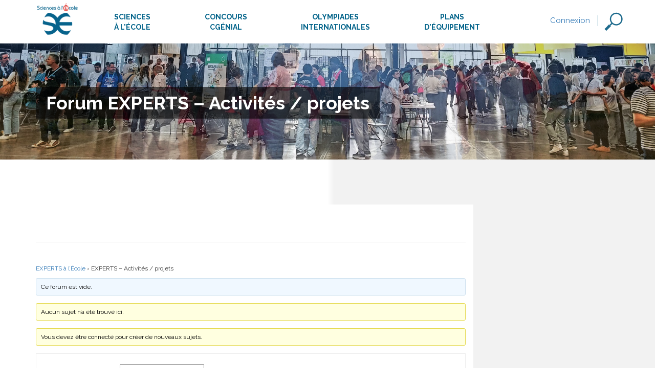

--- FILE ---
content_type: text/html; charset=UTF-8
request_url: https://www.sciencesalecole.org/forums/forum/experts-a-lecole/activites-projets/
body_size: 13843
content:
<!DOCTYPE html>
<html lang="fr-FR">

<head>
    <meta charset="UTF-8">
    <meta name="viewport" content="width=device-width, initial-scale=1">
    <link rel="shortcut icon" href="https://www.sciencesalecole.org/wp-content/themes/sciencesalecole/favicon.png">
    <link rel="profile" href="https://gmpg.org/xfn/11">
    <link rel="pingback" href="https://www.sciencesalecole.org/xmlrpc.php">
    <!-- CSS -->
    <link rel="stylesheet" href="https://maxcdn.bootstrapcdn.com/bootstrap/3.3.6/css/bootstrap.min.css" integrity="sha384-1q8mTJOASx8j1Au+a5WDVnPi2lkFfwwEAa8hDDdjZlpLegxhjVME1fgjWPGmkzs7" crossorigin="anonymous">
    <link href='https://fonts.googleapis.com/css?family=Raleway:400,700' rel='stylesheet' type='text/css'>
    <!-- <script
              src="https://code.jquery.com/jquery-1.12.4.min.js"
              integrity="sha256-ZosEbRLbNQzLpnKIkEdrPv7lOy9C27hHQ+Xp8a4MxAQ="
              crossorigin="anonymous"></script> -->

    <link media="all" href="https://www.sciencesalecole.org/wp-content/cache/autoptimize/css/autoptimize_2c3f7d2c5ac8a337ac9288e16956f1b1.css" rel="stylesheet"><title>EXPERTS &#8211; Activités / projets &#8211; Sciences à l&#039;École</title>
<meta name='robots' content='max-image-preview:large' />
<link rel='dns-prefetch' href='//www.sciencesalecole.org' />
<link rel='dns-prefetch' href='//code.jquery.com' />
<link rel='dns-prefetch' href='//maxcdn.bootstrapcdn.com' />
<link rel='dns-prefetch' href='//cdnjs.cloudflare.com' />
<link rel='dns-prefetch' href='//www.googletagmanager.com' />
<link rel='dns-prefetch' href='//s.w.org' />
<link rel="alternate" type="application/rss+xml" title="Sciences à l&#039;École &raquo; Flux" href="https://www.sciencesalecole.org/feed/" />
<link rel="alternate" type="application/rss+xml" title="Sciences à l&#039;École &raquo; Flux des commentaires" href="https://www.sciencesalecole.org/comments/feed/" />
<link rel="alternate" type="application/rss+xml" title="Sciences à l&#039;École &raquo; EXPERTS &#8211; Activités / projets Flux des commentaires" href="https://www.sciencesalecole.org/forums/forum/experts-a-lecole/activites-projets/feed/" />
<!-- This site uses the Google Analytics by ExactMetrics plugin v6.3.0 - Using Analytics tracking - https://www.exactmetrics.com/ -->
<script type="text/javascript" data-cfasync="false">
    (window.gaDevIds=window.gaDevIds||[]).push("dNDMyYj");
	var em_version         = '6.3.0';
	var em_track_user      = true;
	var em_no_track_reason = '';
	
	var disableStr = 'ga-disable-UA-85711111-1';

	/* Function to detect opted out users */
	function __gaTrackerIsOptedOut() {
		return document.cookie.indexOf(disableStr + '=true') > -1;
	}

	/* Disable tracking if the opt-out cookie exists. */
	if ( __gaTrackerIsOptedOut() ) {
		window[disableStr] = true;
	}

	/* Opt-out function */
	function __gaTrackerOptout() {
	  document.cookie = disableStr + '=true; expires=Thu, 31 Dec 2099 23:59:59 UTC; path=/';
	  window[disableStr] = true;
	}

	if ( 'undefined' === typeof gaOptout ) {
		function gaOptout() {
			__gaTrackerOptout();
		}
	}
	
	if ( em_track_user ) {
		(function(i,s,o,g,r,a,m){i['GoogleAnalyticsObject']=r;i[r]=i[r]||function(){
			(i[r].q=i[r].q||[]).push(arguments)},i[r].l=1*new Date();a=s.createElement(o),
			m=s.getElementsByTagName(o)[0];a.async=1;a.src=g;m.parentNode.insertBefore(a,m)
		})(window,document,'script','//www.google-analytics.com/analytics.js','__gaTracker');

window.ga = __gaTracker;		__gaTracker('create', 'UA-85711111-1', 'auto');
		__gaTracker('set', 'forceSSL', true);
		__gaTracker('send','pageview');
		__gaTracker( function() { window.ga = __gaTracker; } );
	} else {
		console.log( "" );
		(function() {
			/* https://developers.google.com/analytics/devguides/collection/analyticsjs/ */
			var noopfn = function() {
				return null;
			};
			var noopnullfn = function() {
				return null;
			};
			var Tracker = function() {
				return null;
			};
			var p = Tracker.prototype;
			p.get = noopfn;
			p.set = noopfn;
			p.send = noopfn;
			var __gaTracker = function() {
				var len = arguments.length;
				if ( len === 0 ) {
					return;
				}
				var f = arguments[len-1];
				if ( typeof f !== 'object' || f === null || typeof f.hitCallback !== 'function' ) {
					console.log( 'Non exécution de la fonction en cours __gaTracker(' + arguments[0] + " ....) parce que vous n’êtes pas suivi. " + em_no_track_reason );
					return;
				}
				try {
					f.hitCallback();
				} catch (ex) {

				}
			};
			__gaTracker.create = function() {
				return new Tracker();
			};
			__gaTracker.getByName = noopnullfn;
			__gaTracker.getAll = function() {
				return [];
			};
			__gaTracker.remove = noopfn;
			window['__gaTracker'] = __gaTracker;
			window.ga = __gaTracker;		})();
		}
</script>
<!-- / Google Analytics by ExactMetrics -->
		<script type="text/javascript">
			window._wpemojiSettings = {"baseUrl":"https:\/\/s.w.org\/images\/core\/emoji\/13.1.0\/72x72\/","ext":".png","svgUrl":"https:\/\/s.w.org\/images\/core\/emoji\/13.1.0\/svg\/","svgExt":".svg","source":{"concatemoji":"https:\/\/www.sciencesalecole.org\/wp-includes\/js\/wp-emoji-release.min.js?ver=5.8.12"}};
			!function(e,a,t){var n,r,o,i=a.createElement("canvas"),p=i.getContext&&i.getContext("2d");function s(e,t){var a=String.fromCharCode;p.clearRect(0,0,i.width,i.height),p.fillText(a.apply(this,e),0,0);e=i.toDataURL();return p.clearRect(0,0,i.width,i.height),p.fillText(a.apply(this,t),0,0),e===i.toDataURL()}function c(e){var t=a.createElement("script");t.src=e,t.defer=t.type="text/javascript",a.getElementsByTagName("head")[0].appendChild(t)}for(o=Array("flag","emoji"),t.supports={everything:!0,everythingExceptFlag:!0},r=0;r<o.length;r++)t.supports[o[r]]=function(e){if(!p||!p.fillText)return!1;switch(p.textBaseline="top",p.font="600 32px Arial",e){case"flag":return s([127987,65039,8205,9895,65039],[127987,65039,8203,9895,65039])?!1:!s([55356,56826,55356,56819],[55356,56826,8203,55356,56819])&&!s([55356,57332,56128,56423,56128,56418,56128,56421,56128,56430,56128,56423,56128,56447],[55356,57332,8203,56128,56423,8203,56128,56418,8203,56128,56421,8203,56128,56430,8203,56128,56423,8203,56128,56447]);case"emoji":return!s([10084,65039,8205,55357,56613],[10084,65039,8203,55357,56613])}return!1}(o[r]),t.supports.everything=t.supports.everything&&t.supports[o[r]],"flag"!==o[r]&&(t.supports.everythingExceptFlag=t.supports.everythingExceptFlag&&t.supports[o[r]]);t.supports.everythingExceptFlag=t.supports.everythingExceptFlag&&!t.supports.flag,t.DOMReady=!1,t.readyCallback=function(){t.DOMReady=!0},t.supports.everything||(n=function(){t.readyCallback()},a.addEventListener?(a.addEventListener("DOMContentLoaded",n,!1),e.addEventListener("load",n,!1)):(e.attachEvent("onload",n),a.attachEvent("onreadystatechange",function(){"complete"===a.readyState&&t.readyCallback()})),(n=t.source||{}).concatemoji?c(n.concatemoji):n.wpemoji&&n.twemoji&&(c(n.twemoji),c(n.wpemoji)))}(window,document,window._wpemojiSettings);
		</script>
		<style type="text/css">
img.wp-smiley,
img.emoji {
	display: inline !important;
	border: none !important;
	box-shadow: none !important;
	height: 1em !important;
	width: 1em !important;
	margin: 0 .07em !important;
	vertical-align: -0.1em !important;
	background: none !important;
	padding: 0 !important;
}
</style>
	


<link rel='stylesheet' id='dashicons-css'  href='https://www.sciencesalecole.org/wp-includes/css/dashicons.min.css?ver=5.8.12' type='text/css' media='all' />








<script type='text/javascript' id='exactmetrics-frontend-script-js-extra'>
/* <![CDATA[ */
var exactmetrics_frontend = {"js_events_tracking":"true","download_extensions":"zip,mp3,mpeg,pdf,docx,pptx,xlsx,rar","inbound_paths":"[{\"path\":\"\\\/go\\\/\",\"label\":\"affiliate\"},{\"path\":\"\\\/recommend\\\/\",\"label\":\"affiliate\"}]","home_url":"https:\/\/www.sciencesalecole.org","hash_tracking":"false"};
/* ]]> */
</script>
<script type='text/javascript' src='https://www.sciencesalecole.org/wp-content/plugins/google-analytics-dashboard-for-wp/assets/js/frontend.min.js?ver=6.3.0' id='exactmetrics-frontend-script-js'></script>
<script type='text/javascript' src='https://code.jquery.com/jquery-1.12.4.min.js?ver=5.8.12' id='my-great-script-js'></script>
<script type='text/javascript' src='https://www.sciencesalecole.org/wp-content/themes/sciencesalecole/js/jquery.waypoints.min.js?ver=5.8.12' id='wpoints-js'></script>
<script type='text/javascript' src='https://www.sciencesalecole.org/wp-content/themes/sciencesalecole/js/parallax.min.js?ver=5.8.12' id='parallax-js'></script>
<script type='text/javascript' src='https://code.jquery.com/ui/1.11.4/jquery-ui.min.js?ver=5.8.12' id='jquu-js'></script>

<!-- Extrait Google Analytics ajouté par Site Kit -->
<script type='text/javascript' src='https://www.googletagmanager.com/gtag/js?id=G-8GE96H0ME8' id='google_gtagjs-js' async></script>
<script type='text/javascript' id='google_gtagjs-js-after'>
window.dataLayer = window.dataLayer || [];function gtag(){dataLayer.push(arguments);}
gtag('set', 'linker', {"domains":["www.sciencesalecole.org"]} );
gtag("js", new Date());
gtag("set", "developer_id.dZTNiMT", true);
gtag("config", "G-8GE96H0ME8");
</script>

<!-- Arrêter l&#039;extrait Google Analytics ajouté par Site Kit -->
<!-- OG: 2.8.9 -->
<meta property="og:image" content="https://www.sciencesalecole.org/wp-content/uploads/2024/08/cropped-Logo-Sciences-a-lEcole-HD-contourblanclargecarrecut.png" /><meta property="og:description" content="EXPERTS à l&rsquo;École &rsaquo; EXPERTS &#8211; Activités / projets Ce forum est vide. Aucun sujet n’a été trouvé ici. Vous devez &ecirc;tre connect&eacute; pour cr&eacute;er de nouveaux sujets. Connexion Identifiant: Mot de passe: Rester connect&eacute; Connexion" /><meta property="og:type" content="article" /><meta property="og:locale" content="fr_FR" /><meta property="og:site_name" content="Sciences à l&#039;École" /><meta property="og:title" content="EXPERTS &#8211; Activités / projets" /><meta property="og:url" content="https://www.sciencesalecole.org/forums/forum/experts-a-lecole/activites-projets/" /><meta property="og:updated_time" content="2016-09-30T15:27:03+02:00" /><meta property="article:published_time" content="2016-06-23T16:59:07+02:00" /><meta property="article:modified_time" content="2016-09-30T15:27:03+02:00" /><meta property="article:author" content="https://www.sciencesalecole.org/author/raph/" /><meta property="twitter:partner" content="ogwp" /><meta property="twitter:card" content="summary" /><meta property="twitter:title" content="EXPERTS &#8211; Activités / projets" /><meta property="twitter:description" content="EXPERTS à l&rsquo;École &rsaquo; EXPERTS &#8211; Activités / projets Ce forum est vide. Aucun sujet n’a été trouvé ici. Vous devez &ecirc;tre connect&eacute; pour cr&eacute;er de nouveaux sujets. Connexion Identifiant: Mot de passe: Rester connect&eacute; Connexion" /><meta property="twitter:url" content="https://www.sciencesalecole.org/forums/forum/experts-a-lecole/activites-projets/" /><meta property="profile:username" content="raph" /><!-- /OG -->
<link rel="https://api.w.org/" href="https://www.sciencesalecole.org/wp-json/" /><link rel="EditURI" type="application/rsd+xml" title="RSD" href="https://www.sciencesalecole.org/xmlrpc.php?rsd" />
<link rel="wlwmanifest" type="application/wlwmanifest+xml" href="https://www.sciencesalecole.org/wp-includes/wlwmanifest.xml" /> 
<link rel="canonical" href="https://www.sciencesalecole.org/forums/forum/experts-a-lecole/activites-projets/" />
<link rel='shortlink' href='https://www.sciencesalecole.org/?p=1836' />
<link rel="alternate" type="application/json+oembed" href="https://www.sciencesalecole.org/wp-json/oembed/1.0/embed?url=https%3A%2F%2Fwww.sciencesalecole.org%2Fforums%2Fforum%2Fexperts-a-lecole%2Factivites-projets%2F" />
<link rel="alternate" type="text/xml+oembed" href="https://www.sciencesalecole.org/wp-json/oembed/1.0/embed?url=https%3A%2F%2Fwww.sciencesalecole.org%2Fforums%2Fforum%2Fexperts-a-lecole%2Factivites-projets%2F&#038;format=xml" />
<meta name="generator" content="Site Kit by Google 1.104.0" /><meta name="generator" content="Powered by WPBakery Page Builder - drag and drop page builder for WordPress."/>
<!--[if lte IE 9]><link rel="stylesheet" type="text/css" href="https://www.sciencesalecole.org/wp-content/plugins/js_composer/assets/css/vc_lte_ie9.min.css" media="screen"><![endif]--><link rel="icon" href="https://www.sciencesalecole.org/wp-content/uploads/2024/08/cropped-Logo-Sciences-a-lEcole-HD-contourblanclargecarrecut-32x32.png" sizes="32x32" />
<link rel="icon" href="https://www.sciencesalecole.org/wp-content/uploads/2024/08/cropped-Logo-Sciences-a-lEcole-HD-contourblanclargecarrecut-192x192.png" sizes="192x192" />
<link rel="apple-touch-icon" href="https://www.sciencesalecole.org/wp-content/uploads/2024/08/cropped-Logo-Sciences-a-lEcole-HD-contourblanclargecarrecut-180x180.png" />
<meta name="msapplication-TileImage" content="https://www.sciencesalecole.org/wp-content/uploads/2024/08/cropped-Logo-Sciences-a-lEcole-HD-contourblanclargecarrecut-270x270.png" />
<!-- ## NXS/OG ## --><!-- ## NXSOGTAGS ## --><!-- ## NXS/OG ## -->
<noscript><style type="text/css"> .wpb_animate_when_almost_visible { opacity: 1; }</style></noscript>
</head>

<body class="forum bbpress forum-template-default single single-forum postid-1836 wpb-js-composer js-comp-ver-5.4.7 vc_responsive">
    <div id="page" class="site">
        <div class="closer"></div>
        <header id="masthead" class="site-header" role="banner">
            <div class="container_header  ">
                <div class="">
                                            <!-- site-navigation -->
                        <nav class="container menu-bar hidden-xs" role="navigation">
                            <div class="row">
                                <div class="mainmenu">
                                    <div class="menu0">
                                        <a href="https://www.sciencesalecole.org">
                                            <div class="logo"></div>
                                        </a>
                                    </div>
                                    <div class="menu_niv1" data-menu="sous-menu0">
                                        <a class="menu-link">Sciences<br>à l'école<i class="underline"></i></a>

                                        <!-- sous-menu SCIENCES A L'ECOLE -->
                                        <div class="sous-menu sous-menu0 hidden-xs">
                                            <div class="col-md-2 col-md-offset-1"><!--<noscript><img src="https://www.sciencesalecole.org/wp-content/uploads/2023/03/ConcoursCGenial_Logo_Bloc_CL.png" /></noscript><img class="lazyload" src='data:image/svg+xml,%3Csvg%20xmlns=%22http://www.w3.org/2000/svg%22%20viewBox=%220%200%20210%20140%22%3E%3C/svg%3E' data-src="https://www.sciencesalecole.org/wp-content/uploads/2023/03/ConcoursCGenial_Logo_Bloc_CL.png" />--></div>
                                            <div class="col-md-8">
                                                <nav id="Menu" class="menu-menu-sciences-a-l-ecole-container"><ul><li class="menu-item"><a href="https://www.sciencesalecole.org/qui-sommes-nous/">Qui sommes-nous ?</a></li>
<li class="menu-item"><a href="https://www.sciencesalecole.org/partenaires/">Partenaires</a></li>
<li class="menu-item"><a href="https://www.sciencesalecole.org/categories/actualites/">Actualités</a></li>
<li class="menu-item"><a href="https://www.sciencesalecole.org/archives-newsletter-sciences-a-lecole/">Lettre d’information</a></li>
<li class="menu-item"><a href="https://www.sciencesalecole.org/reseaux-sociaux/">Réseaux sociaux</a></li>
<li class="menu-item"><a href="https://www.sciencesalecole.org/contacts/">Contact</a></li>
</ul></nav>                                            </div>
                                        </div><!-- /sous-menu -->
                                    </div>
                                    <div class="menu_niv1" data-menu="sous-menu1">
                                        <a class="menu-link">Concours<br>Cgénial<i class="underline"></i></a>
                                        <!-- sous-menu CONCOURS CGENIAL -->
                                        <div class="sous-menu sous-menu1 hidden-xs">
                                            <div class="container">
                                                                                                <div class="col-md-9">
                                                    <nav id="Menu" class="menu-menu-concours-c-genial-container"><ul><li class="menu-item desactivated "><a title="concours-c-genial"><span class="menu-image-title-above menu-image-title">Concours CGénial</span><noscript><img width="48" height="23" src="https://www.sciencesalecole.org/wp-content/uploads/2025/08/CGenial_Concours_Logos_Bloc_ConcoursCGenial_Logo_Bloc_CLnew-48x23.png" class="menu-image menu-image-title-above" alt="" /></noscript><img width="48" height="23" src='data:image/svg+xml,%3Csvg%20xmlns=%22http://www.w3.org/2000/svg%22%20viewBox=%220%200%2048%2023%22%3E%3C/svg%3E' data-src="https://www.sciencesalecole.org/wp-content/uploads/2025/08/CGenial_Concours_Logos_Bloc_ConcoursCGenial_Logo_Bloc_CLnew-48x23.png" class="lazyload menu-image menu-image-title-above" alt="" /></a>
<ul class="sub-menu">
	<li class="menu-item"><a href="https://www.sciencesalecole.org/concours-c-genial-presentation/"><noscript><img width="48" height="23" src="https://www.sciencesalecole.org/wp-content/uploads/2025/08/CGenial_Concours_Logos_Bloc_ConcoursCGenial_Logo_Bloc_CLnew-48x23.png" class="menu-image menu-image-title-after" alt="" /></noscript><img width="48" height="23" src='data:image/svg+xml,%3Csvg%20xmlns=%22http://www.w3.org/2000/svg%22%20viewBox=%220%200%2048%2023%22%3E%3C/svg%3E' data-src="https://www.sciencesalecole.org/wp-content/uploads/2025/08/CGenial_Concours_Logos_Bloc_ConcoursCGenial_Logo_Bloc_CLnew-48x23.png" class="lazyload menu-image menu-image-title-after" alt="" /><span class="menu-image-title-after menu-image-title">Présentation</span></a></li>
	<li class="menu-item"><a href="https://www.sciencesalecole.org/comite-scientifique-du-concours-c-genial/"><noscript><img width="48" height="23" src="https://www.sciencesalecole.org/wp-content/uploads/2025/08/CGenial_Concours_Logos_Bloc_ConcoursCGenial_Logo_Bloc_CLnew-48x23.png" class="menu-image menu-image-title-after" alt="" /></noscript><img width="48" height="23" src='data:image/svg+xml,%3Csvg%20xmlns=%22http://www.w3.org/2000/svg%22%20viewBox=%220%200%2048%2023%22%3E%3C/svg%3E' data-src="https://www.sciencesalecole.org/wp-content/uploads/2025/08/CGenial_Concours_Logos_Bloc_ConcoursCGenial_Logo_Bloc_CLnew-48x23.png" class="lazyload menu-image menu-image-title-after" alt="" /><span class="menu-image-title-after menu-image-title">Comité scientifique</span></a></li>
	<li class="menu-item"><a href="https://www.sciencesalecole.org/c-genial-sponsors-recompenses/"><noscript><img width="48" height="23" src="https://www.sciencesalecole.org/wp-content/uploads/2025/08/CGenial_Concours_Logos_Bloc_ConcoursCGenial_Logo_Bloc_CLnew-48x23.png" class="menu-image menu-image-title-after" alt="" /></noscript><img width="48" height="23" src='data:image/svg+xml,%3Csvg%20xmlns=%22http://www.w3.org/2000/svg%22%20viewBox=%220%200%2048%2023%22%3E%3C/svg%3E' data-src="https://www.sciencesalecole.org/wp-content/uploads/2025/08/CGenial_Concours_Logos_Bloc_ConcoursCGenial_Logo_Bloc_CLnew-48x23.png" class="lazyload menu-image menu-image-title-after" alt="" /><span class="menu-image-title-after menu-image-title">Partenaires &#038; récompenses</span></a></li>
	<li class="menu-item"><a href="https://www.sciencesalecole.org/categories/actualites/concours-c-genial/"><span class="menu-image-title-before menu-image-title">Actualités</span><noscript><img width="48" height="23" src="https://www.sciencesalecole.org/wp-content/uploads/2025/08/CGenial_Concours_Logos_Bloc_ConcoursCGenial_Logo_Bloc_CLnew-48x23.png" class="menu-image menu-image-title-before" alt="" /></noscript><img width="48" height="23" src='data:image/svg+xml,%3Csvg%20xmlns=%22http://www.w3.org/2000/svg%22%20viewBox=%220%200%2048%2023%22%3E%3C/svg%3E' data-src="https://www.sciencesalecole.org/wp-content/uploads/2025/08/CGenial_Concours_Logos_Bloc_ConcoursCGenial_Logo_Bloc_CLnew-48x23.png" class="lazyload menu-image menu-image-title-before" alt="" /></a></li>
</ul>
</li>
<li class="hidden menu-item desactivated "><a title="concours-c-genial" href="#"><noscript><img width="48" height="23" src="https://www.sciencesalecole.org/wp-content/uploads/2025/08/CGenial_Concours_Logos_Bloc_ConcoursCGenial_Logo_Bloc_Cnew-48x23.png" class="menu-image menu-image-title-after" alt="" /></noscript><img width="48" height="23" src='data:image/svg+xml,%3Csvg%20xmlns=%22http://www.w3.org/2000/svg%22%20viewBox=%220%200%2048%2023%22%3E%3C/svg%3E' data-src="https://www.sciencesalecole.org/wp-content/uploads/2025/08/CGenial_Concours_Logos_Bloc_ConcoursCGenial_Logo_Bloc_Cnew-48x23.png" class="lazyload menu-image menu-image-title-after" alt="" /><span class="menu-image-title-after menu-image-title">CGénial Collège</span></a>
<ul class="sub-menu">
	<li class="menu-item"><a href="https://www.sciencesalecole.org/c-genial-college-informations-pratiques/"><noscript><img width="48" height="23" src="https://www.sciencesalecole.org/wp-content/uploads/2025/08/CGenial_Concours_Logos_Bloc_ConcoursCGenial_Logo_Bloc_Cnew-48x23.png" class="menu-image menu-image-title-after" alt="" /></noscript><img width="48" height="23" src='data:image/svg+xml,%3Csvg%20xmlns=%22http://www.w3.org/2000/svg%22%20viewBox=%220%200%2048%2023%22%3E%3C/svg%3E' data-src="https://www.sciencesalecole.org/wp-content/uploads/2025/08/CGenial_Concours_Logos_Bloc_ConcoursCGenial_Logo_Bloc_Cnew-48x23.png" class="lazyload menu-image menu-image-title-after" alt="" /><span class="menu-image-title-after menu-image-title">CGénial Collège – Infos pratiques</span></a></li>
	<li class="menu-item"><a href="https://www.sciencesalecole.org/c-genial-college-inscriptions/"><noscript><img width="48" height="23" src="https://www.sciencesalecole.org/wp-content/uploads/2025/08/CGenial_Concours_Logos_Bloc_ConcoursCGenial_Logo_Bloc_Cnew-48x23.png" class="menu-image menu-image-title-after" alt="" /></noscript><img width="48" height="23" src='data:image/svg+xml,%3Csvg%20xmlns=%22http://www.w3.org/2000/svg%22%20viewBox=%220%200%2048%2023%22%3E%3C/svg%3E' data-src="https://www.sciencesalecole.org/wp-content/uploads/2025/08/CGenial_Concours_Logos_Bloc_ConcoursCGenial_Logo_Bloc_Cnew-48x23.png" class="lazyload menu-image menu-image-title-after" alt="" /><span class="menu-image-title-after menu-image-title">CGénial Collège – Inscriptions</span></a></li>
</ul>
</li>
<li class="hidden menu-item desactivated "><a title="concours-c-genial" href="#"><noscript><img width="48" height="23" src="https://www.sciencesalecole.org/wp-content/uploads/2025/08/CGenial_Concours_Logos_Bloc_ConcoursCGenial_Logo_Bloc_Lnew-48x23.png" class="menu-image menu-image-title-after" alt="" /></noscript><img width="48" height="23" src='data:image/svg+xml,%3Csvg%20xmlns=%22http://www.w3.org/2000/svg%22%20viewBox=%220%200%2048%2023%22%3E%3C/svg%3E' data-src="https://www.sciencesalecole.org/wp-content/uploads/2025/08/CGenial_Concours_Logos_Bloc_ConcoursCGenial_Logo_Bloc_Lnew-48x23.png" class="lazyload menu-image menu-image-title-after" alt="" /><span class="menu-image-title-after menu-image-title">CGénial Lycée</span></a>
<ul class="sub-menu">
	<li class="menu-item"><a href="https://www.sciencesalecole.org/c-genial-lycee-informations-pratiques-2/"><noscript><img width="48" height="23" src="https://www.sciencesalecole.org/wp-content/uploads/2025/08/CGenial_Concours_Logos_Bloc_ConcoursCGenial_Logo_Bloc_Lnew-48x23.png" class="menu-image menu-image-title-after" alt="" /></noscript><img width="48" height="23" src='data:image/svg+xml,%3Csvg%20xmlns=%22http://www.w3.org/2000/svg%22%20viewBox=%220%200%2048%2023%22%3E%3C/svg%3E' data-src="https://www.sciencesalecole.org/wp-content/uploads/2025/08/CGenial_Concours_Logos_Bloc_ConcoursCGenial_Logo_Bloc_Lnew-48x23.png" class="lazyload menu-image menu-image-title-after" alt="" /><span class="menu-image-title-after menu-image-title">CGénial Lycée – Infos pratiques</span></a></li>
	<li class="menu-item"><a href="https://www.sciencesalecole.org/c-genial-lycee-inscriptions/"><noscript><img width="48" height="23" src="https://www.sciencesalecole.org/wp-content/uploads/2025/08/CGenial_Concours_Logos_Bloc_ConcoursCGenial_Logo_Bloc_Lnew-48x23.png" class="menu-image menu-image-title-after" alt="" /></noscript><img width="48" height="23" src='data:image/svg+xml,%3Csvg%20xmlns=%22http://www.w3.org/2000/svg%22%20viewBox=%220%200%2048%2023%22%3E%3C/svg%3E' data-src="https://www.sciencesalecole.org/wp-content/uploads/2025/08/CGenial_Concours_Logos_Bloc_ConcoursCGenial_Logo_Bloc_Lnew-48x23.png" class="lazyload menu-image menu-image-title-after" alt="" /><span class="menu-image-title-after menu-image-title">CGénial Lycée – Inscriptions</span></a></li>
</ul>
</li>
<li class="menu-item desactivated "><a title="concours-c-genial"><noscript><img width="48" height="23" src="https://www.sciencesalecole.org/wp-content/uploads/2025/08/CGenial_Concours_Logos_Bloc_ConcoursCGenial_Logo_Bloc_CLnew-48x23.png" class="menu-image menu-image-title-after" alt="" /></noscript><img width="48" height="23" src='data:image/svg+xml,%3Csvg%20xmlns=%22http://www.w3.org/2000/svg%22%20viewBox=%220%200%2048%2023%22%3E%3C/svg%3E' data-src="https://www.sciencesalecole.org/wp-content/uploads/2025/08/CGenial_Concours_Logos_Bloc_ConcoursCGenial_Logo_Bloc_CLnew-48x23.png" class="lazyload menu-image menu-image-title-after" alt="" /><span class="menu-image-title-after menu-image-title">Finale nationale</span></a>
<ul class="sub-menu">
	<li class="menu-item"><a href="https://www.sciencesalecole.org/c-genial-finale-nationale/"><noscript><img width="48" height="23" src="https://www.sciencesalecole.org/wp-content/uploads/2025/08/CGenial_Concours_Logos_Bloc_ConcoursCGenial_Logo_Bloc_CLnew-48x23.png" class="menu-image menu-image-title-after" alt="" /></noscript><img width="48" height="23" src='data:image/svg+xml,%3Csvg%20xmlns=%22http://www.w3.org/2000/svg%22%20viewBox=%220%200%2048%2023%22%3E%3C/svg%3E' data-src="https://www.sciencesalecole.org/wp-content/uploads/2025/08/CGenial_Concours_Logos_Bloc_ConcoursCGenial_Logo_Bloc_CLnew-48x23.png" class="lazyload menu-image menu-image-title-after" alt="" /><span class="menu-image-title-after menu-image-title">Enjeux</span></a></li>
	<li class="menu-item"><a href="https://www.sciencesalecole.org/finale-nationale-du-concours-c-genial-informations-pratiques/"><noscript><img width="48" height="23" src="https://www.sciencesalecole.org/wp-content/uploads/2025/08/CGenial_Concours_Logos_Bloc_ConcoursCGenial_Logo_Bloc_CLnew-48x23.png" class="menu-image menu-image-title-after" alt="" /></noscript><img width="48" height="23" src='data:image/svg+xml,%3Csvg%20xmlns=%22http://www.w3.org/2000/svg%22%20viewBox=%220%200%2048%2023%22%3E%3C/svg%3E' data-src="https://www.sciencesalecole.org/wp-content/uploads/2025/08/CGenial_Concours_Logos_Bloc_ConcoursCGenial_Logo_Bloc_CLnew-48x23.png" class="lazyload menu-image menu-image-title-after" alt="" /><span class="menu-image-title-after menu-image-title">La finale nationale 2025</span></a></li>
	<li class="menu-item"><a href="https://www.sciencesalecole.org/c-genial-finale-nationale-palmares/"><noscript><img width="48" height="23" src="https://www.sciencesalecole.org/wp-content/uploads/2025/08/CGenial_Concours_Logos_Bloc_ConcoursCGenial_Logo_Bloc_CLnew-48x23.png" class="menu-image menu-image-title-after" alt="" /></noscript><img width="48" height="23" src='data:image/svg+xml,%3Csvg%20xmlns=%22http://www.w3.org/2000/svg%22%20viewBox=%220%200%2048%2023%22%3E%3C/svg%3E' data-src="https://www.sciencesalecole.org/wp-content/uploads/2025/08/CGenial_Concours_Logos_Bloc_ConcoursCGenial_Logo_Bloc_CLnew-48x23.png" class="lazyload menu-image menu-image-title-after" alt="" /><span class="menu-image-title-after menu-image-title">Palmarès</span></a></li>
	<li class="menu-item"><a href="https://www.sciencesalecole.org/finale-nationale-du-concours-c-genial-finalistes/"><noscript><img width="48" height="23" src="https://www.sciencesalecole.org/wp-content/uploads/2025/08/CGenial_Concours_Logos_Bloc_ConcoursCGenial_Logo_Bloc_CLnew-48x23.png" class="menu-image menu-image-title-after" alt="" /></noscript><img width="48" height="23" src='data:image/svg+xml,%3Csvg%20xmlns=%22http://www.w3.org/2000/svg%22%20viewBox=%220%200%2048%2023%22%3E%3C/svg%3E' data-src="https://www.sciencesalecole.org/wp-content/uploads/2025/08/CGenial_Concours_Logos_Bloc_ConcoursCGenial_Logo_Bloc_CLnew-48x23.png" class="lazyload menu-image menu-image-title-after" alt="" /><span class="menu-image-title-after menu-image-title">Projets finalistes</span></a></li>
</ul>
</li>
<li class="menu-item desactivated "><a title="concours-c-genial">Concours partenaires</a>
<ul class="sub-menu">
	<li class="menu-item"><a href="https://www.sciencesalecole.org/concours-eucys-european-union-contest-for-young-scientists/"><noscript><img width="48" height="48" src="https://www.sciencesalecole.org/wp-content/uploads/2019/10/EUCYS-KPMNUE-1024x1024-48x48.gif" class="menu-image menu-image-title-after" alt="" /></noscript><img width="48" height="48" src='data:image/svg+xml,%3Csvg%20xmlns=%22http://www.w3.org/2000/svg%22%20viewBox=%220%200%2048%2048%22%3E%3C/svg%3E' data-src="https://www.sciencesalecole.org/wp-content/uploads/2019/10/EUCYS-KPMNUE-1024x1024-48x48.gif" class="lazyload menu-image menu-image-title-after" alt="" /><span class="menu-image-title-after menu-image-title">EUCYS</span></a></li>
	<li class="menu-item"><a href="https://www.sciencesalecole.org/concours-castic-china-adolescent-science-and-technology-innovation-contest/"><noscript><img width="45" height="48" src="https://www.sciencesalecole.org/wp-content/uploads/2019/10/castic2-e1629710695985-45x48.png" class="menu-image menu-image-title-after" alt="" /></noscript><img width="45" height="48" src='data:image/svg+xml,%3Csvg%20xmlns=%22http://www.w3.org/2000/svg%22%20viewBox=%220%200%2045%2048%22%3E%3C/svg%3E' data-src="https://www.sciencesalecole.org/wp-content/uploads/2019/10/castic2-e1629710695985-45x48.png" class="lazyload menu-image menu-image-title-after" alt="" /><span class="menu-image-title-after menu-image-title">CASTIC</span></a></li>
	<li class="menu-item"><a href="https://www.sciencesalecole.org/forum-expo-sciences-luxembourg-jonk-fuerscher-letzebuerg/"><noscript><img width="48" height="48" src="https://www.sciencesalecole.org/wp-content/uploads/2016/06/LOGO_jonkfuescher.png" class="menu-image menu-image-title-after" alt="" /></noscript><img width="48" height="48" src='data:image/svg+xml,%3Csvg%20xmlns=%22http://www.w3.org/2000/svg%22%20viewBox=%220%200%2048%2048%22%3E%3C/svg%3E' data-src="https://www.sciencesalecole.org/wp-content/uploads/2016/06/LOGO_jonkfuescher.png" class="lazyload menu-image menu-image-title-after" alt="" /><span class="menu-image-title-after menu-image-title">Expo Sciences Luxembourg</span></a></li>
	<li class="menu-item"><a href="https://www.sciencesalecole.org/forum-step-into-the-future/"><noscript><img width="48" height="16" src="https://www.sciencesalecole.org/wp-content/uploads/2021/08/stip-2-48x16.png" class="menu-image menu-image-title-after" alt="" /></noscript><img width="48" height="16" src='data:image/svg+xml,%3Csvg%20xmlns=%22http://www.w3.org/2000/svg%22%20viewBox=%220%200%2048%2016%22%3E%3C/svg%3E' data-src="https://www.sciencesalecole.org/wp-content/uploads/2021/08/stip-2-48x16.png" class="lazyload menu-image menu-image-title-after" alt="" /><span class="menu-image-title-after menu-image-title">Step into the Future</span></a></li>
</ul>
</li>
</ul></nav>                                                </div>
                                                <div class="col_bloc_inscription col-md-3">
                                                    <div class="bloc_inscription">
                                                        <h3>CG&Eacute;NIAL COLL&Egrave;GE</h3>
                                                        <a href="https://www.sciencesalecole.org/c-genial-college-inscriptions/" class="btn">Inscriptions</a>
                                                        <a href="https://www.sciencesalecole.org/c-genial-college-informations-pratiques/" class="lien_info_inscription">Infos pratiques</a>
                                                    </div>
                                                    <br>
                                                    <div class="bloc_inscription">
                                                        <h3>CG&Eacute;NIAL LYC&Eacute;E</h3>
                                                        <a href="https://www.sciencesalecole.org/c-genial-lycee-inscriptions/" class="btn">Inscriptions</a>
                                                        <a href="https://www.sciencesalecole.org/c-genial-lycee-informations-pratiques-2/" class="lien_info_inscription">Infos pratiques</a>
                                                    </div>
                                                </div>
                                            </div>
                                        </div><!-- /sous-menu -->
                                    </div>
                                    <div class="menu_niv1" data-menu="sous-menu2">
                                        <a class="menu-link">Olympiades<br>internationales<i class="underline"></i></a>
                                        <!-- sous-menu OLYMPIADES -->
                                        <div class="sous-menu sous-menu2 hidden-xs">
                                            <div class="container">

                                                <!---<div class="col-md-2 col-md-offset-1"><!--<noscript><img src="" /
                                                                                 </div></noscript><img class="lazyload" src='data:image/svg+xml,%3Csvg%20xmlns=%22http://www.w3.org/2000/svg%22%20viewBox=%220%200%20210%20140%22%3E%3C/svg%3E' data-src="" /
                                                                                 </div> -->
                                                <div class="col-md-12">
                                                    <nav id="Menu" class="menu-menu-olympiades-internationales-container"><ul><li class="menu-item desactivated "><a title="icho" href="#"><noscript><img width="36" height="36" src="https://www.sciencesalecole.org/wp-content/uploads/2016/06/logo-IChO-36x36.jpg" class="menu-image menu-image-title-after" alt="" /></noscript><img width="36" height="36" src='data:image/svg+xml,%3Csvg%20xmlns=%22http://www.w3.org/2000/svg%22%20viewBox=%220%200%2036%2036%22%3E%3C/svg%3E' data-src="https://www.sciencesalecole.org/wp-content/uploads/2016/06/logo-IChO-36x36.jpg" class="lazyload menu-image menu-image-title-after" alt="" /><span class="menu-image-title-after menu-image-title">Olympiades de chimie</span></a>
<ul class="sub-menu">
	<li class="menu-item"><a href="https://www.sciencesalecole.org/olympiades-internationales-de-chimie-presentation/">Présentation</a></li>
	<li class="menu-item"><a href="https://www.sciencesalecole.org/olympiades-internationales-de-chimie-comite-scientifique/">Comité scientifique</a></li>
	<li class="menu-item"><a href="https://www.sciencesalecole.org/olympiades-internationales-de-chimie-competition-internationale/">Compétition internationale</a></li>
	<li class="menu-item"><a href="https://www.sciencesalecole.org/olympiades-internationales-de-chimie-informations-pratiques/">Participation française</a></li>
	<li class="menu-item"><a href="https://www.sciencesalecole.org/olympiades-internationales-de-chimie-organisation-annee/">Organisation de l&rsquo;année</a></li>
	<li class="menu-item"><a href="https://www.sciencesalecole.org/olympiades-internationales-de-chimie-ressources/">Ressources</a></li>
	<li class="menu-item"><a href="https://www.sciencesalecole.org/categories/actualites/icho/">Actualités</a></li>
</ul>
</li>
<li class="menu-item desactivated "><a title="ieso" href="#"><noscript><img width="30" height="36" src="https://www.sciencesalecole.org/wp-content/uploads/2016/06/logo-IESO-30x36.jpg" class="menu-image menu-image-title-after" alt="" /></noscript><img width="30" height="36" src='data:image/svg+xml,%3Csvg%20xmlns=%22http://www.w3.org/2000/svg%22%20viewBox=%220%200%2030%2036%22%3E%3C/svg%3E' data-src="https://www.sciencesalecole.org/wp-content/uploads/2016/06/logo-IESO-30x36.jpg" class="lazyload menu-image menu-image-title-after" alt="" /><span class="menu-image-title-after menu-image-title">Olympiades de géosciences</span></a>
<ul class="sub-menu">
	<li class="menu-item"><a href="https://www.sciencesalecole.org/olympiades-internationales-de-geosciences-presentation/">Présentation</a></li>
	<li class="menu-item"><a href="https://www.sciencesalecole.org/comite-scientifique-2/">Comité scientifique</a></li>
	<li class="menu-item"><a href="https://www.sciencesalecole.org/olympiades-internationales-de-geosciences-competition-internationale-presentation/">Compétition internationale</a></li>
	<li class="menu-item"><a href="https://www.sciencesalecole.org/olympiades-internationales-de-geosciences-informations-pratiques/">Participation française</a></li>
	<li class="menu-item"><a href="https://www.sciencesalecole.org/ieso-organisation-de-lannee/">Organisation de l’année</a></li>
	<li class="menu-item"><a href="https://www.sciencesalecole.org/olympiades-internationales-de-geosciences-annales/">Ressources</a></li>
	<li class="menu-item"><a href="https://www.sciencesalecole.org/categories/actualites/ieso/">Actualités</a></li>
</ul>
</li>
<li class="menu-item desactivated "><a title="ipho" href="#"><noscript><img width="36" height="30" src="https://www.sciencesalecole.org/wp-content/uploads/2017/11/IPhOFranceContourTransparen-36x30.png" class="menu-image menu-image-title-after" alt="" /></noscript><img width="36" height="30" src='data:image/svg+xml,%3Csvg%20xmlns=%22http://www.w3.org/2000/svg%22%20viewBox=%220%200%2036%2030%22%3E%3C/svg%3E' data-src="https://www.sciencesalecole.org/wp-content/uploads/2017/11/IPhOFranceContourTransparen-36x30.png" class="lazyload menu-image menu-image-title-after" alt="" /><span class="menu-image-title-after menu-image-title">Olympiades de physique</span></a>
<ul class="sub-menu">
	<li class="menu-item"><a href="https://www.sciencesalecole.org/ipho-presentation/">Présentation</a></li>
	<li class="menu-item"><a href="https://www.sciencesalecole.org/comite-scientifique/">Comité scientifique</a></li>
	<li class="menu-item"><a href="https://www.sciencesalecole.org/ipho-competition-internationale/">Compétition internationale</a></li>
	<li class="menu-item"><a href="https://www.sciencesalecole.org/test-participation-francaise-ipho/">Participation française</a></li>
	<li class="menu-item"><a href="https://www.sciencesalecole.org/test-organisation-de-lannee-ipho/">Organisation de l&rsquo;année</a></li>
	<li class="menu-item"><a href="https://www.sciencesalecole.org/test-ressources-ipho/">Ressources</a></li>
	<li class="menu-item"><a href="https://www.sciencesalecole.org/categories/actualites/ipho/">Actualités</a></li>
</ul>
</li>
</ul></nav>                                                </div>
                                            </div>
                                        </div><!-- /sous-menu -->
                                    </div>
                                    <div class="menu_niv1" data-menu="sous-menu3">
                                        <a class="menu-link">Plans<br>d'équipement<i class="underline"></i></a>

                                        <!-- sous-menu PLANS -->
                                        <div class="sous-menu sous-menu3 hidden-xs">
                                            <div class="container">

                                                <!--   <div class="col-md-2 navintrotext col-md-offset-1"><noscript><img src="https://www.sciencesalecole.org/wp-content/uploads/2023/03/ConcoursCGenial_Logo_Bloc_CL.png" /></noscript><img class="lazyload" src='data:image/svg+xml,%3Csvg%20xmlns=%22http://www.w3.org/2000/svg%22%20viewBox=%220%200%20210%20140%22%3E%3C/svg%3E' data-src="https://www.sciencesalecole.org/wp-content/uploads/2023/03/ConcoursCGenial_Logo_Bloc_CL.png" />-->
                                                <!---<h2>Plans d'équipement</h2>
                                                    <p>Le Lorem Ipsum est simplement du faux texte employé dans la composition et la mise en page avant impression.
                                                        Le Lorem Ipsum est le faux texte standard de l'imprimerie depuis les années 1500, quand un peintre anonyme assembla
                                                        ensemble des morceaux de texte pour réaliser un livre spécimen de polices de texte. Il n'a pas fait que survivre cinq siècles,
                                                        mais s'est aussi adapté à la bureautique informatique, sans que son contenu n'en soit modifié. Il a été popularisé dans les années
                                                        1960 grâce à la vente de feuilles Letraset contenant des passages du Lorem Ipsum, et, plus récemment, par son inclusion dans des app
                                                    </p></div>--->
                                                <div class="col-md-12">
                                                    <nav id="Menu" class="menu-menu-plans-d-equipement-container"><ul><li class="menu-item desactivated "><a title="astro-a-lecole" href="#"><noscript><img width="32" height="36" src="https://www.sciencesalecole.org/wp-content/uploads/2019/11/Logo_AstroAE_sans_fond_blanc-32x36.png" class="menu-image menu-image-title-after" alt="" /></noscript><img width="32" height="36" src='data:image/svg+xml,%3Csvg%20xmlns=%22http://www.w3.org/2000/svg%22%20viewBox=%220%200%2032%2036%22%3E%3C/svg%3E' data-src="https://www.sciencesalecole.org/wp-content/uploads/2019/11/Logo_AstroAE_sans_fond_blanc-32x36.png" class="lazyload menu-image menu-image-title-after" alt="" /><span class="menu-image-title-after menu-image-title">ASTRO à l&rsquo;École</span></a>
<ul class="sub-menu">
	<li class="menu-item"><a href="https://www.sciencesalecole.org/astro-a-lecole/">Présentation</a></li>
	<li class="menu-item"><a href="https://www.sciencesalecole.org/plan-astro-a-lecole-comite-scientifique/">Comité scientifique</a></li>
	<li class="menu-item"><a href="https://www.sciencesalecole.org/plan-astro-a-lecole-materiel/">Matériel</a></li>
	<li class="menu-item"><a href="https://www.sciencesalecole.org/plan-astro-a-lecole-reseau-2/">Réseau</a></li>
	<li class="menu-item"><a href="https://www.sciencesalecole.org/plan-astro-a-lecole-ressources-pedagogiques-ressources-scientifiques/">Ressources</a></li>
	<li class="menu-item"><a href="https://www.sciencesalecole.org/plan-astro-a-lecole-formation/">Formation</a></li>
	<li class="menu-item"><a href="https://www.sciencesalecole.org/categories/actualites/astro-a-lecole/">Actualités</a></li>
	<li class="menu-item"><a href="https://www.sciencesalecole.org/reattribution-astro/">Rejoindre l’opération</a></li>
</ul>
</li>
<li class="menu-item desactivated "><a title="cosmos-a-lecole" href="#"><noscript><img width="36" height="36" src="https://www.sciencesalecole.org/wp-content/uploads/2019/11/Logo_CosmosAE-36x36.png" class="menu-image menu-image-title-after" alt="" /></noscript><img width="36" height="36" src='data:image/svg+xml,%3Csvg%20xmlns=%22http://www.w3.org/2000/svg%22%20viewBox=%220%200%2036%2036%22%3E%3C/svg%3E' data-src="https://www.sciencesalecole.org/wp-content/uploads/2019/11/Logo_CosmosAE-36x36.png" class="lazyload menu-image menu-image-title-after" alt="" /><span class="menu-image-title-after menu-image-title">COSMOS à l&rsquo;École</span></a>
<ul class="sub-menu">
	<li class="menu-item"><a href="https://www.sciencesalecole.org/plan-cosmos-a-lecole-presentation/">Présentation</a></li>
	<li class="menu-item"><a href="https://www.sciencesalecole.org/plan-cosmos-a-lecole-comite-scientifique/">Comité scientifique</a></li>
	<li class="menu-item"><a href="https://www.sciencesalecole.org/plan-cosmos-a-lecole-materiel/">Matériel</a></li>
	<li class="menu-item"><a href="https://www.sciencesalecole.org/plan-cosmos-a-lecole-reseau/">Réseau</a></li>
	<li class="menu-item"><a href="https://www.sciencesalecole.org/plan-cosmos-a-lecole-ressources/">Ressources</a></li>
	<li class="menu-item"><a href="https://www.sciencesalecole.org/plan-cosmos-a-lecole-formation/">Formation</a></li>
	<li class="menu-item"><a href="https://www.sciencesalecole.org/categories/actualites/cosmos-a-lecole/">Actualités</a></li>
	<li class="menu-item"><a href="https://www.sciencesalecole.org/reattribution-cosmodetecteurs/">Rejoindre l’opération</a></li>
</ul>
</li>
<li class="menu-item desactivated "><a title="experts-a-lecole" href="#"><noscript><img width="32" height="36" src="https://www.sciencesalecole.org/wp-content/uploads/2016/10/WEB_ExpertsAlEcole-32x36.png" class="menu-image menu-image-title-after" alt="" /></noscript><img width="32" height="36" src='data:image/svg+xml,%3Csvg%20xmlns=%22http://www.w3.org/2000/svg%22%20viewBox=%220%200%2032%2036%22%3E%3C/svg%3E' data-src="https://www.sciencesalecole.org/wp-content/uploads/2016/10/WEB_ExpertsAlEcole-32x36.png" class="lazyload menu-image menu-image-title-after" alt="" /><span class="menu-image-title-after menu-image-title">EXPERTS à l&rsquo;École</span></a>
<ul class="sub-menu">
	<li class="menu-item"><a href="https://www.sciencesalecole.org/plan-experts-a-lecole-presentation/">Présentation</a></li>
	<li class="menu-item"><a href="https://www.sciencesalecole.org/plan-experts-a-lecole-comite-scientifique/">Comité scientifique</a></li>
	<li class="menu-item"><a href="https://www.sciencesalecole.org/plan-experts-a-lecole-materiel/">Matériel</a></li>
	<li class="menu-item"><a href="https://www.sciencesalecole.org/plan-experts-a-lecole-reseau/">Réseau</a></li>
	<li class="menu-item"><a href="https://www.sciencesalecole.org/plan-experts-a-lecole-ressources-pedagogiques-ressources-scientifiques/">Ressources</a></li>
	<li class="menu-item"><a href="https://www.sciencesalecole.org/plan-experts-a-lecole-formation/">Formation</a></li>
	<li class="menu-item"><a href="https://www.sciencesalecole.org/categories/actualites/experts-a-lecole/">Actualités</a></li>
	<li class="menu-item"><a href="https://www.sciencesalecole.org/plan-experts-a-lecole-rejoindre-loperation/">Rejoindre l&rsquo;opération</a></li>
</ul>
</li>
<li class="menu-item desactivated "><a title="genome-a-lecole" href="#"><noscript><img width="36" height="36" src="https://www.sciencesalecole.org/wp-content/uploads/2019/11/Logo_Genomes_sans_fond_blanc-36x36.png" class="menu-image menu-image-title-after" alt="" /></noscript><img width="36" height="36" src='data:image/svg+xml,%3Csvg%20xmlns=%22http://www.w3.org/2000/svg%22%20viewBox=%220%200%2036%2036%22%3E%3C/svg%3E' data-src="https://www.sciencesalecole.org/wp-content/uploads/2019/11/Logo_Genomes_sans_fond_blanc-36x36.png" class="lazyload menu-image menu-image-title-after" alt="" /><span class="menu-image-title-after menu-image-title">GÉNOME à l&rsquo;École</span></a>
<ul class="sub-menu">
	<li class="menu-item"><a href="https://www.sciencesalecole.org/plan-genome-a-lecole-presentation/">Présentation</a></li>
	<li class="menu-item"><a href="https://www.sciencesalecole.org/plan-genome-a-lecole-comite-scientifique/">Comité scientifique</a></li>
	<li class="menu-item"><a href="https://www.sciencesalecole.org/plan-genome-a-lecole-materiel/">Matériel</a></li>
	<li class="menu-item"><a href="https://www.sciencesalecole.org/plan-genome-a-lecole-reseau/">Réseau</a></li>
	<li class="menu-item"><a href="https://www.sciencesalecole.org/plan-genome-a-lecole-ressources-pedagogiques-ressources-scientifiques/">Ressources</a></li>
	<li class="menu-item"><a href="https://www.sciencesalecole.org/plan-genome-a-lecole-formation/">Formation</a></li>
	<li class="menu-item"><a href="https://www.sciencesalecole.org/categories/actualites/genome-a-lecole/">Actualités</a></li>
	<li class="menu-item"><a href="https://www.sciencesalecole.org/plan-genome-a-lecole-rejoindre-loperation/">Rejoindre l&rsquo;opération</a></li>
</ul>
</li>
<li class="menu-item desactivated "><a title="meteo-a-lecole" href="#"><noscript><img width="36" height="36" src="https://www.sciencesalecole.org/wp-content/uploads/2024/01/MaE_fond_transparent-36x36.png" class="menu-image menu-image-title-after" alt="" /></noscript><img width="36" height="36" src='data:image/svg+xml,%3Csvg%20xmlns=%22http://www.w3.org/2000/svg%22%20viewBox=%220%200%2036%2036%22%3E%3C/svg%3E' data-src="https://www.sciencesalecole.org/wp-content/uploads/2024/01/MaE_fond_transparent-36x36.png" class="lazyload menu-image menu-image-title-after" alt="" /><span class="menu-image-title-after menu-image-title">MÉTÉO à l&rsquo;École</span></a>
<ul class="sub-menu">
	<li class="menu-item"><a href="https://www.sciencesalecole.org/plan-meteo-a-lecole-presentation/">Présentation</a></li>
	<li class="menu-item"><a href="https://www.sciencesalecole.org/plan-meteo-a-lecole-comite-scientifique/">Comité scientifique</a></li>
	<li class="menu-item"><a href="https://www.sciencesalecole.org/plan-meteo-a-lecole-materiel/">Matériel</a></li>
	<li class="menu-item"><a href="https://www.sciencesalecole.org/plan-meteo-a-lecole-reseau/">Réseau</a></li>
	<li class="menu-item"><a href="https://www.sciencesalecole.org/plan-meteo-a-lecole-ressources-pedagogiques-ressources-scientifiques/">Ressources</a></li>
	<li class="menu-item"><a href="https://www.sciencesalecole.org/plan-meteo-a-lecole-formation/">Formation</a></li>
	<li class="menu-item"><a href="https://www.sciencesalecole.org/categories/actualites/meteo-a-lecole/">Actualités</a></li>
	<li class="menu-item"><a href="https://www.sciencesalecole.org/plan-meteo-a-lecole-rejoindre-loperation/">Rejoindre l&rsquo;opération</a></li>
</ul>
</li>
<li class="menu-item desactivated "><a title="sismos-a-lecole" href="#"><noscript><img width="36" height="34" src="https://www.sciencesalecole.org/wp-content/uploads/2023/10/SISMOS_transparent-36x34.png" class="menu-image menu-image-title-after" alt="" /></noscript><img width="36" height="34" src='data:image/svg+xml,%3Csvg%20xmlns=%22http://www.w3.org/2000/svg%22%20viewBox=%220%200%2036%2034%22%3E%3C/svg%3E' data-src="https://www.sciencesalecole.org/wp-content/uploads/2023/10/SISMOS_transparent-36x34.png" class="lazyload menu-image menu-image-title-after" alt="" /><span class="menu-image-title-after menu-image-title">SISMOS à l&rsquo;École</span></a>
<ul class="sub-menu">
	<li class="menu-item"><a href="https://www.sciencesalecole.org/plan-sismos-a-lecole-presentation/">Présentation</a></li>
	<li class="menu-item"><a href="https://www.sciencesalecole.org/plan-sismos-a-lecole-comite-scientifique/">Comité scientifique</a></li>
	<li class="menu-item"><a href="https://www.sciencesalecole.org/plan-sismos-a-lecole-materiel/">Matériel</a></li>
	<li class="menu-item"><a href="https://www.sciencesalecole.org/plan-sismos-a-lecole-reseau/">Réseau</a></li>
	<li class="menu-item"><a href="https://www.sciencesalecole.org/plan-sismos-a-lecole-ressources-pedagogiques-ressources-scientifiques/">Ressources</a></li>
	<li class="menu-item"><a href="https://www.sciencesalecole.org/plan-sismos-a-lecole-formation/">Formation</a></li>
	<li class="menu-item"><a href="https://www.sciencesalecole.org/categories/actualites/sismos-a-lecole/">Actualités</a></li>
	<li class="menu-item"><a href="https://www.sciencesalecole.org/plan-sismos-a-lecole-rejoindre-loperation/">Rejoindre l&rsquo;opération</a></li>
</ul>
</li>
</ul></nav>                                                </div>
                                            </div>
                                        </div><!-- /sous-menu -->
                                    </div>
                                    
                                </div>


                                <div class="topbtn">
                                    <div class="connexion">
                                        <div class="btlogin">
                                            <a href="#" class="togglepannel hidden-sm hidden-xs" rel="mod_login">Connexion</a>
                                        </div>
                                        <!-- paneau de login -->
                                        <div class="mod_login pannel hidden-xs">
                                            <a href="#" rel="mod_login" class="close togglepannel"></a>
                                            
		<form name="loginform" id="loginform" action="https://www.sciencesalecole.org/wp-login.php" method="post">
			
			<p class="login-username">
				<label for="user_login">Identifiant ou adresse e-mail</label>
				<input type="text" name="log" id="user_login" class="input" value="" size="20" />
			</p>
			<p class="login-password">
				<label for="user_pass">Mot de passe</label>
				<input type="password" name="pwd" id="user_pass" class="input" value="" size="20" />
			</p>
			<div class="anr_captcha_field"><div id="anr_captcha_field_2" class="anr_captcha_field_div"></div></div>
			
			<p class="login-submit">
				<input type="submit" name="wp-submit" id="wp-submit" class="button button-primary" value="Se connecter" />
				<input type="hidden" name="redirect_to" value="https://www.sciencesalecole.org/forums/forum/experts-a-lecole/activites-projets/" />
			</p>
			
		</form>                                        </div><!-- /login -->
                                    </div>
                                    <div class="icon-search"></div>
                                </div>

                        </nav><!-- /site-navigation -->
                                        <!-- search -->
                    <div class="contener_search">
                        <div class="container search_contenu">
                                         <form id="searchbox" action="https://www.sciencesalecole.org/recherche" class="gsearch-form">
                <input type="hidden" name="cx" value="000139672746553744904:7fmgmkcmiwy" />
                <input id="top-search-q" name="q" type="search" size="23"  class="search-field" placeholder="Rechercher ..."  />
                <input type="hidden" name="cof" value="FORID:11" />
                <input type="hidden" name="locale-search" value="fr-FR" />
              </form>
                            <button class="sub_search">Rechercher</button>
                            <span class="close_search"></span>
                        </div>
                    </div>
                    <!-- /search -->
                </div>
            </div><!-- /row -->
    </div><!-- /container -->
    </header><!-- #masthead --><div id="content-page-action" class="site-content">
    <div class="">



        
<div class="module slideshow-titre contener_banner">
    <div class="contener_title">
        <h1 class="container entry-title"><span class="bloc-title">Forum EXPERTS &#8211; Activités / projets</span></h1>    </div>
    <script>

    </script>
    <div id="cycler" class="transparence">
        <noscript><img class="active" src="https://www.sciencesalecole.org/wp-content/themes/sciencesalecole/banners/default/image1.jpg" small="https://www.sciencesalecole.org/wp-content/themes/sciencesalecole/banners/default/image1-small.jpg" big="https://www.sciencesalecole.org/wp-content/themes/sciencesalecole/banners/default/image1.jpg"  /></noscript><img class="lazyload active" src='data:image/svg+xml,%3Csvg%20xmlns=%22http://www.w3.org/2000/svg%22%20viewBox=%220%200%20210%20140%22%3E%3C/svg%3E' data-src="https://www.sciencesalecole.org/wp-content/themes/sciencesalecole/banners/default/image1.jpg" small="https://www.sciencesalecole.org/wp-content/themes/sciencesalecole/banners/default/image1-small.jpg" big="https://www.sciencesalecole.org/wp-content/themes/sciencesalecole/banners/default/image1.jpg"  /><noscript><img src="https://www.sciencesalecole.org/wp-content/themes/sciencesalecole/banners/default/image2.jpg" small="https://www.sciencesalecole.org/wp-content/themes/sciencesalecole/banners/default/image2-small.jpg" big="https://www.sciencesalecole.org/wp-content/themes/sciencesalecole/banners/default/image2.jpg"  /></noscript><img class="lazyload" src='data:image/svg+xml,%3Csvg%20xmlns=%22http://www.w3.org/2000/svg%22%20viewBox=%220%200%20210%20140%22%3E%3C/svg%3E' data-src="https://www.sciencesalecole.org/wp-content/themes/sciencesalecole/banners/default/image2.jpg" small="https://www.sciencesalecole.org/wp-content/themes/sciencesalecole/banners/default/image2-small.jpg" big="https://www.sciencesalecole.org/wp-content/themes/sciencesalecole/banners/default/image2.jpg"  /><noscript><img src="https://www.sciencesalecole.org/wp-content/themes/sciencesalecole/banners/default/image3.jpg" small="https://www.sciencesalecole.org/wp-content/themes/sciencesalecole/banners/default/image3-small.jpg" big="https://www.sciencesalecole.org/wp-content/themes/sciencesalecole/banners/default/image3.jpg"  /></noscript><img class="lazyload" src='data:image/svg+xml,%3Csvg%20xmlns=%22http://www.w3.org/2000/svg%22%20viewBox=%220%200%20210%20140%22%3E%3C/svg%3E' data-src="https://www.sciencesalecole.org/wp-content/themes/sciencesalecole/banners/default/image3.jpg" small="https://www.sciencesalecole.org/wp-content/themes/sciencesalecole/banners/default/image3-small.jpg" big="https://www.sciencesalecole.org/wp-content/themes/sciencesalecole/banners/default/image3.jpg"  /><noscript><img src="https://www.sciencesalecole.org/wp-content/themes/sciencesalecole/banners/default/image4.jpg" small="https://www.sciencesalecole.org/wp-content/themes/sciencesalecole/banners/default/image4-small.jpg" big="https://www.sciencesalecole.org/wp-content/themes/sciencesalecole/banners/default/image4.jpg"  /></noscript><img class="lazyload" src='data:image/svg+xml,%3Csvg%20xmlns=%22http://www.w3.org/2000/svg%22%20viewBox=%220%200%20210%20140%22%3E%3C/svg%3E' data-src="https://www.sciencesalecole.org/wp-content/themes/sciencesalecole/banners/default/image4.jpg" small="https://www.sciencesalecole.org/wp-content/themes/sciencesalecole/banners/default/image4-small.jpg" big="https://www.sciencesalecole.org/wp-content/themes/sciencesalecole/banners/default/image4.jpg"  /><noscript><img src="https://www.sciencesalecole.org/wp-content/themes/sciencesalecole/banners/default/image5.jpg" small="https://www.sciencesalecole.org/wp-content/themes/sciencesalecole/banners/default/image5-small.jpg" big="https://www.sciencesalecole.org/wp-content/themes/sciencesalecole/banners/default/image5.jpg"  /></noscript><img class="lazyload" src='data:image/svg+xml,%3Csvg%20xmlns=%22http://www.w3.org/2000/svg%22%20viewBox=%220%200%20210%20140%22%3E%3C/svg%3E' data-src="https://www.sciencesalecole.org/wp-content/themes/sciencesalecole/banners/default/image5.jpg" small="https://www.sciencesalecole.org/wp-content/themes/sciencesalecole/banners/default/image5-small.jpg" big="https://www.sciencesalecole.org/wp-content/themes/sciencesalecole/banners/default/image5.jpg"  /><noscript><img src="https://www.sciencesalecole.org/wp-content/themes/sciencesalecole/banners/default/image6.jpg" small="https://www.sciencesalecole.org/wp-content/themes/sciencesalecole/banners/default/image6-small.jpg" big="https://www.sciencesalecole.org/wp-content/themes/sciencesalecole/banners/default/image6.jpg"  /></noscript><img class="lazyload" src='data:image/svg+xml,%3Csvg%20xmlns=%22http://www.w3.org/2000/svg%22%20viewBox=%220%200%20210%20140%22%3E%3C/svg%3E' data-src="https://www.sciencesalecole.org/wp-content/themes/sciencesalecole/banners/default/image6.jpg" small="https://www.sciencesalecole.org/wp-content/themes/sciencesalecole/banners/default/image6-small.jpg" big="https://www.sciencesalecole.org/wp-content/themes/sciencesalecole/banners/default/image6.jpg"  />    </div>
</div>


        <div class="container">
            
                <div id="primary" class="page_contenu content-area col-xs-12 col-md-9 colonne" >
                    <main id="main" class="site-main" role="main">
                        

<div class="col-xs-12 contener-page-menu">
    <div id="menuWrapper" class="f2">
        


    </div>



    <div class="f2 overflowMenuWrapper">
        <div class="handel">
            <span class="icon_chevron_down"></span>
        </div>
        <div class="menu">
            <div class="mask_menu"></div>
            <span class="icon_chevron_down_menu"></span>

        </div>

    </div>



</div>


                        <div class="col-xs-12 contenu-page-action">
    

<article id="post-1836" class="post-1836 forum type-forum status-publish hentry">


    <div class="entry-content">
        
<div id="bbpress-forums" class="bbpress-wrapper">

	<div class="bbp-breadcrumb"><p><a href="https://www.sciencesalecole.org/forums/forum/experts-a-lecole/" class="bbp-breadcrumb-forum">EXPERTS à l&rsquo;École</a> <span class="bbp-breadcrumb-sep">&rsaquo;</span> <span class="bbp-breadcrumb-current">EXPERTS &#8211; Activités / projets</span></p></div>
	
	
	
		<div class="bbp-template-notice info"><ul><li class="bbp-forum-description">Ce forum est vide.</li></ul></div>
		
		
			
<div class="bbp-template-notice">
	<ul>
		<li>Aucun sujet n’a été trouvé ici.</li>
	</ul>
</div>

			


	<div id="no-topic-1836" class="bbp-no-topic">
		<div class="bbp-template-notice">
			<ul>
				<li>Vous devez &ecirc;tre connect&eacute; pour cr&eacute;er de nouveaux sujets.</li>
			</ul>
		</div>

		
			
<form method="post" action="https://www.sciencesalecole.org/wp-login.php" class="bbp-login-form">
	<fieldset class="bbp-form">
		<legend>Connexion</legend>

		<div class="bbp-username">
			<label for="user_login">Identifiant: </label>
			<input type="text" name="log" value="" size="20" maxlength="100" id="user_login" autocomplete="off" />
		</div>

		<div class="bbp-password">
			<label for="user_pass">Mot de passe: </label>
			<input type="password" name="pwd" value="" size="20" id="user_pass" autocomplete="off" />
		</div>

		<div class="bbp-remember-me">
			<input type="checkbox" name="rememberme" value="forever"  id="rememberme" />
			<label for="rememberme">Rester connect&eacute;</label>
		</div>

		<div class="anr_captcha_field"><div id="anr_captcha_field_1" class="anr_captcha_field_div"></div></div>
		<div class="bbp-submit-wrapper">

			<button type="submit" name="user-submit" id="user-submit" class="button submit user-submit">Connexion</button>

			
	<input type="hidden" name="user-cookie" value="1" />

	<input type="hidden" id="bbp_redirect_to" name="redirect_to" value="https://www.sciencesalecole.org/forums/forum/experts-a-lecole/activites-projets/" /><input type="hidden" id="_wpnonce" name="_wpnonce" value="42731d18de" /><input type="hidden" name="_wp_http_referer" value="/forums/forum/experts-a-lecole/activites-projets/" />
		</div>
	</fieldset>
</form>

		
	</div>



		
	
	
</div>
    </div><!-- .entry-content -->
    <footer class="entry-footer">
            </footer><!-- .entry-footer -->
</article><!-- #post-## -->

                        </div>
                    </main><!-- #main -->
                </div><!-- #primary -->









                
<aside class="widget-area" role="complementary">

    <div id="secondary" class="col-md-3 col-xs-12 col-sm-12 sidebar_contenu colonne">
                            </div>
</aside><!-- #secondary -->
            

        </div><!-- /container -->
        
    </div><!-- #content -->
    </div><!-- /row -->
    <footer id="colophon" class="site-footer container-fluid col-xs-12" role="contentinfo">
        <div class="row">
            <div class="container">
                <div class="col-g col-md-5 col-md-offset-1 col-xs-12 bloc_inscription_nl">
                    <h3>Notre lettre d'information :</h3>
                    <div class="widget_wysija_cont php_wysija"><div id="msg-form-wysija-php696e914c53c0c-1" class="wysija-msg ajax"></div><form id="form-wysija-php696e914c53c0c-1" method="post" action="#wysija" class="widget_wysija php_wysija">
<p class="wysija-paragraph">
    
    
    	<input type="text" name="wysija[user][email]" class="wysija-input validate[required,custom[email]]" title="Email" placeholder="Email" value="" />
    
    
    
    <span class="abs-req">
        <input type="text" name="wysija[user][abs][email]" class="wysija-input validated[abs][email]" value="" />
    </span>
    
</p>

<input class="wysija-submit wysija-submit-field" type="submit" value="Je m'inscris" />

    <input type="hidden" name="form_id" value="1" />
    <input type="hidden" name="action" value="save" />
    <input type="hidden" name="controller" value="subscribers" />
    <input type="hidden" value="1" name="wysija-page" />

    
        <input type="hidden" name="wysija[user_list][list_ids]" value="1" />
    
 </form></div>                    <a href="https://www.sciencesalecole.org/archives-newsletter-sciences-a-lecole" class="archive">Voir les archives</a>
                </div>
                <div class="col-d ml-2 col-md-5 col-xs-12">
                    <h3>Restons en contact :</h3>
                    <div class="row">
                        <div class="my-2 col-md-4 col-xs-6">
                        <a href="contacts/" target="_blank" class="footer-link lien-contact">
                            <div class="image-social"></div><span>Contacts</span>
                        </a>
</div> <div class="my-2 col-md-4 col-xs-6">
                        <a href="https://www.linkedin.com/company/sciences-%C3%A0-l-%C3%A9cole" target="_blank" class="footer-link lien-linkedin">
                            <div class="image-social"></div><span>Linkedin</span>
                        </a>
</div> <div class="my-2 col-md-4 col-xs-6">
                        <a href="https://twitter.com/Sciences_Ecole" target="_blank" class="footer-link lien-tw">
                            <div class="image-social"></div><span>X</span>
                        </a>
</div>
                        <div class="my-2 col-md-4 col-xs-6">
                        <a href="https://www.instagram.com/sciencesalecole/" target="_blank" class="footer-link lien-insta">
                                <div class="image-social"></div><span>Instagram</span>
                  
                        </a>
                    </div>
                        <div class="my-2 col-md-4 col-xs-6">
                        <a href="https://www.facebook.com/sciencesalecole.org/" target="_blank" class="footer-link lien-fb">
                            <div class="image-social"></div><span>Facebook</span>
                        </a>
                    </div>
                        <div class="my-2 col-md-4 col-xs-6">
                        <a href="https://www.youtube.com/@sciencesalecole441" target="_blank" class="footer-link lien-youtube " >
                               <div class="image-social"></div><span>Youtube</span>
                            </div>
                        </a>
                    </div>
                </div>
                <div class="footer-info col-md-10 col-md-offset-1 hidden-xs hidden-sm">
                    c 2016 Sciences à l'école - <a href="https://www.sciencesalecole.org/mentions-legales/">Mentions légales</a>
                                    </div>
                <div class="footer-info col-xs-12 visible-xs visible-sm">
                    c 2016 Sciences à l'école <br>
                    <a href="https://www.sciencesalecole.org/mentions-legales/">Mentions légales</a>
                                    </div>
            </div>
        </div>
    </footer><!-- #colophon -->
</div><!-- #page-->

<noscript><style>.lazyload{display:none;}</style></noscript><script data-noptimize="1">window.lazySizesConfig=window.lazySizesConfig||{};window.lazySizesConfig.loadMode=1;</script><script async data-noptimize="1" src='https://www.sciencesalecole.org/wp-content/plugins/autoptimize/classes/external/js/lazysizes.min.js?ao_version=3.1.12'></script><script type='text/javascript' src='https://www.sciencesalecole.org/wp-content/plugins/bbpress/templates/default/js/editor.min.js?ver=2.6.6' id='bbpress-editor-js'></script>
<script type='text/javascript' id='bbpress-engagements-js-extra'>
/* <![CDATA[ */
var bbpEngagementJS = {"object_id":"1836","bbp_ajaxurl":"https:\/\/www.sciencesalecole.org\/forums\/forum\/experts-a-lecole\/activites-projets\/?bbp-ajax=true","generic_ajax_error":"Quelque chose s\u2019est mal pass\u00e9 Rafra\u00eechissez votre navigateur et r\u00e9essayez."};
/* ]]> */
</script>
<script type='text/javascript' src='https://www.sciencesalecole.org/wp-content/plugins/bbpress/templates/default/js/engagements.min.js?ver=2.6.6' id='bbpress-engagements-js'></script>
<script type='text/javascript' src='https://maxcdn.bootstrapcdn.com/bootstrap/3.3.6/js/bootstrap.min.js?ver=5.8.12' id='bts-js'></script>
<script type='text/javascript' src='https://cdnjs.cloudflare.com/ajax/libs/html5shiv/3.7.3/html5shiv.min.js?ver=5.8.12' id='html5-js'></script>
<script type='text/javascript' src='https://www.sciencesalecole.org/wp-content/themes/sciencesalecole/js/classie.min.js?ver=5.8.12' id='classie-js'></script>
<script type='text/javascript' src='https://www.sciencesalecole.org/wp-content/themes/sciencesalecole/js/skip-link-focus-fix.js?ver=5.8.12' id='sciencesalecole-skip-link-focus-fix-js'></script>
<script type='text/javascript' src='https://www.sciencesalecole.org/wp-content/themes/sciencesalecole/js/scripts.min.js?ver=5.8.12' id='customscripts-js'></script>
<script type='text/javascript' src='https://www.sciencesalecole.org/wp-content/themes/sciencesalecole/js/overflowing.js?ver=5.8.12' id='ofmmin-js'></script>
<script type='text/javascript' src='https://www.sciencesalecole.org/wp-content/themes/sciencesalecole/js/navigation.js?ver=5.8.12' id='sciencesalecole-navigation-js'></script>
<script type='text/javascript' id='gdatt-attachments-js-extra'>
/* <![CDATA[ */
var gdbbPressAttachmentsInit = {"max_files":"4","are_you_sure":"This operation is not reversible. Are you sure?"};
/* ]]> */
</script>
<script type='text/javascript' src='https://www.sciencesalecole.org/wp-content/plugins/gd-bbpress-attachments/js/front.min.js?ver=4.1_b2410_free' id='gdatt-attachments-js'></script>
<script type='text/javascript' src='https://www.sciencesalecole.org/wp-includes/js/wp-embed.min.js?ver=5.8.12' id='wp-embed-js'></script>
<script type='text/javascript' src='https://www.sciencesalecole.org/wp-content/plugins/wysija-newsletters/js/validate/languages/jquery.validationEngine-fr.js?ver=2.14' id='wysija-validator-lang-js'></script>
<script type='text/javascript' src='https://www.sciencesalecole.org/wp-content/plugins/wysija-newsletters/js/validate/jquery.validationEngine.js?ver=2.14' id='wysija-validator-js'></script>
<script type='text/javascript' id='wysija-front-subscribers-js-extra'>
/* <![CDATA[ */
var wysijaAJAX = {"action":"wysija_ajax","controller":"subscribers","ajaxurl":"https:\/\/www.sciencesalecole.org\/wp-admin\/admin-ajax.php","loadingTrans":"Chargement...","is_rtl":""};
/* ]]> */
</script>
<script type='text/javascript' src='https://www.sciencesalecole.org/wp-content/plugins/wysija-newsletters/js/front-subscribers.js?ver=2.14' id='wysija-front-subscribers-js'></script>
			<script type="text/javascript">
				var anr_onloadCallback = function() {
					for ( var i = 0; i < document.forms.length; i++ ) {
						var form = document.forms[i];
						var captcha_div = form.querySelector( '.anr_captcha_field_div' );

						if ( null === captcha_div )
							continue;
						captcha_div.innerHTML = '';
						( function( form ) {
							var anr_captcha = grecaptcha.render( captcha_div,{
								'sitekey' : '6LcxSlwUAAAAAEUYhoWqXwkY3OgQKzuk2JaceUar',
								'size'  : 'normal',
								'theme' : 'light'
							});
							if ( typeof jQuery !== 'undefined' ) {
								jQuery( document.body ).on( 'checkout_error', function(){
									grecaptcha.reset(anr_captcha);
								});
							}
							if ( typeof wpcf7 !== 'undefined' ) {
								document.addEventListener( 'wpcf7submit', function() {
									grecaptcha.reset(anr_captcha);
								}, false );
							}
						})(form);
					}
				};
			</script>
						<script src="https://www.google.com/recaptcha/api.js?onload=anr_onloadCallback&#038;render=explicit"
				async defer>
			</script>
			
</body>
</html>

--- FILE ---
content_type: text/html; charset=utf-8
request_url: https://www.google.com/recaptcha/api2/anchor?ar=1&k=6LcxSlwUAAAAAEUYhoWqXwkY3OgQKzuk2JaceUar&co=aHR0cHM6Ly93d3cuc2NpZW5jZXNhbGVjb2xlLm9yZzo0NDM.&hl=en&v=PoyoqOPhxBO7pBk68S4YbpHZ&theme=light&size=normal&anchor-ms=20000&execute-ms=30000&cb=o9hp8hknyh4m
body_size: 49289
content:
<!DOCTYPE HTML><html dir="ltr" lang="en"><head><meta http-equiv="Content-Type" content="text/html; charset=UTF-8">
<meta http-equiv="X-UA-Compatible" content="IE=edge">
<title>reCAPTCHA</title>
<style type="text/css">
/* cyrillic-ext */
@font-face {
  font-family: 'Roboto';
  font-style: normal;
  font-weight: 400;
  font-stretch: 100%;
  src: url(//fonts.gstatic.com/s/roboto/v48/KFO7CnqEu92Fr1ME7kSn66aGLdTylUAMa3GUBHMdazTgWw.woff2) format('woff2');
  unicode-range: U+0460-052F, U+1C80-1C8A, U+20B4, U+2DE0-2DFF, U+A640-A69F, U+FE2E-FE2F;
}
/* cyrillic */
@font-face {
  font-family: 'Roboto';
  font-style: normal;
  font-weight: 400;
  font-stretch: 100%;
  src: url(//fonts.gstatic.com/s/roboto/v48/KFO7CnqEu92Fr1ME7kSn66aGLdTylUAMa3iUBHMdazTgWw.woff2) format('woff2');
  unicode-range: U+0301, U+0400-045F, U+0490-0491, U+04B0-04B1, U+2116;
}
/* greek-ext */
@font-face {
  font-family: 'Roboto';
  font-style: normal;
  font-weight: 400;
  font-stretch: 100%;
  src: url(//fonts.gstatic.com/s/roboto/v48/KFO7CnqEu92Fr1ME7kSn66aGLdTylUAMa3CUBHMdazTgWw.woff2) format('woff2');
  unicode-range: U+1F00-1FFF;
}
/* greek */
@font-face {
  font-family: 'Roboto';
  font-style: normal;
  font-weight: 400;
  font-stretch: 100%;
  src: url(//fonts.gstatic.com/s/roboto/v48/KFO7CnqEu92Fr1ME7kSn66aGLdTylUAMa3-UBHMdazTgWw.woff2) format('woff2');
  unicode-range: U+0370-0377, U+037A-037F, U+0384-038A, U+038C, U+038E-03A1, U+03A3-03FF;
}
/* math */
@font-face {
  font-family: 'Roboto';
  font-style: normal;
  font-weight: 400;
  font-stretch: 100%;
  src: url(//fonts.gstatic.com/s/roboto/v48/KFO7CnqEu92Fr1ME7kSn66aGLdTylUAMawCUBHMdazTgWw.woff2) format('woff2');
  unicode-range: U+0302-0303, U+0305, U+0307-0308, U+0310, U+0312, U+0315, U+031A, U+0326-0327, U+032C, U+032F-0330, U+0332-0333, U+0338, U+033A, U+0346, U+034D, U+0391-03A1, U+03A3-03A9, U+03B1-03C9, U+03D1, U+03D5-03D6, U+03F0-03F1, U+03F4-03F5, U+2016-2017, U+2034-2038, U+203C, U+2040, U+2043, U+2047, U+2050, U+2057, U+205F, U+2070-2071, U+2074-208E, U+2090-209C, U+20D0-20DC, U+20E1, U+20E5-20EF, U+2100-2112, U+2114-2115, U+2117-2121, U+2123-214F, U+2190, U+2192, U+2194-21AE, U+21B0-21E5, U+21F1-21F2, U+21F4-2211, U+2213-2214, U+2216-22FF, U+2308-230B, U+2310, U+2319, U+231C-2321, U+2336-237A, U+237C, U+2395, U+239B-23B7, U+23D0, U+23DC-23E1, U+2474-2475, U+25AF, U+25B3, U+25B7, U+25BD, U+25C1, U+25CA, U+25CC, U+25FB, U+266D-266F, U+27C0-27FF, U+2900-2AFF, U+2B0E-2B11, U+2B30-2B4C, U+2BFE, U+3030, U+FF5B, U+FF5D, U+1D400-1D7FF, U+1EE00-1EEFF;
}
/* symbols */
@font-face {
  font-family: 'Roboto';
  font-style: normal;
  font-weight: 400;
  font-stretch: 100%;
  src: url(//fonts.gstatic.com/s/roboto/v48/KFO7CnqEu92Fr1ME7kSn66aGLdTylUAMaxKUBHMdazTgWw.woff2) format('woff2');
  unicode-range: U+0001-000C, U+000E-001F, U+007F-009F, U+20DD-20E0, U+20E2-20E4, U+2150-218F, U+2190, U+2192, U+2194-2199, U+21AF, U+21E6-21F0, U+21F3, U+2218-2219, U+2299, U+22C4-22C6, U+2300-243F, U+2440-244A, U+2460-24FF, U+25A0-27BF, U+2800-28FF, U+2921-2922, U+2981, U+29BF, U+29EB, U+2B00-2BFF, U+4DC0-4DFF, U+FFF9-FFFB, U+10140-1018E, U+10190-1019C, U+101A0, U+101D0-101FD, U+102E0-102FB, U+10E60-10E7E, U+1D2C0-1D2D3, U+1D2E0-1D37F, U+1F000-1F0FF, U+1F100-1F1AD, U+1F1E6-1F1FF, U+1F30D-1F30F, U+1F315, U+1F31C, U+1F31E, U+1F320-1F32C, U+1F336, U+1F378, U+1F37D, U+1F382, U+1F393-1F39F, U+1F3A7-1F3A8, U+1F3AC-1F3AF, U+1F3C2, U+1F3C4-1F3C6, U+1F3CA-1F3CE, U+1F3D4-1F3E0, U+1F3ED, U+1F3F1-1F3F3, U+1F3F5-1F3F7, U+1F408, U+1F415, U+1F41F, U+1F426, U+1F43F, U+1F441-1F442, U+1F444, U+1F446-1F449, U+1F44C-1F44E, U+1F453, U+1F46A, U+1F47D, U+1F4A3, U+1F4B0, U+1F4B3, U+1F4B9, U+1F4BB, U+1F4BF, U+1F4C8-1F4CB, U+1F4D6, U+1F4DA, U+1F4DF, U+1F4E3-1F4E6, U+1F4EA-1F4ED, U+1F4F7, U+1F4F9-1F4FB, U+1F4FD-1F4FE, U+1F503, U+1F507-1F50B, U+1F50D, U+1F512-1F513, U+1F53E-1F54A, U+1F54F-1F5FA, U+1F610, U+1F650-1F67F, U+1F687, U+1F68D, U+1F691, U+1F694, U+1F698, U+1F6AD, U+1F6B2, U+1F6B9-1F6BA, U+1F6BC, U+1F6C6-1F6CF, U+1F6D3-1F6D7, U+1F6E0-1F6EA, U+1F6F0-1F6F3, U+1F6F7-1F6FC, U+1F700-1F7FF, U+1F800-1F80B, U+1F810-1F847, U+1F850-1F859, U+1F860-1F887, U+1F890-1F8AD, U+1F8B0-1F8BB, U+1F8C0-1F8C1, U+1F900-1F90B, U+1F93B, U+1F946, U+1F984, U+1F996, U+1F9E9, U+1FA00-1FA6F, U+1FA70-1FA7C, U+1FA80-1FA89, U+1FA8F-1FAC6, U+1FACE-1FADC, U+1FADF-1FAE9, U+1FAF0-1FAF8, U+1FB00-1FBFF;
}
/* vietnamese */
@font-face {
  font-family: 'Roboto';
  font-style: normal;
  font-weight: 400;
  font-stretch: 100%;
  src: url(//fonts.gstatic.com/s/roboto/v48/KFO7CnqEu92Fr1ME7kSn66aGLdTylUAMa3OUBHMdazTgWw.woff2) format('woff2');
  unicode-range: U+0102-0103, U+0110-0111, U+0128-0129, U+0168-0169, U+01A0-01A1, U+01AF-01B0, U+0300-0301, U+0303-0304, U+0308-0309, U+0323, U+0329, U+1EA0-1EF9, U+20AB;
}
/* latin-ext */
@font-face {
  font-family: 'Roboto';
  font-style: normal;
  font-weight: 400;
  font-stretch: 100%;
  src: url(//fonts.gstatic.com/s/roboto/v48/KFO7CnqEu92Fr1ME7kSn66aGLdTylUAMa3KUBHMdazTgWw.woff2) format('woff2');
  unicode-range: U+0100-02BA, U+02BD-02C5, U+02C7-02CC, U+02CE-02D7, U+02DD-02FF, U+0304, U+0308, U+0329, U+1D00-1DBF, U+1E00-1E9F, U+1EF2-1EFF, U+2020, U+20A0-20AB, U+20AD-20C0, U+2113, U+2C60-2C7F, U+A720-A7FF;
}
/* latin */
@font-face {
  font-family: 'Roboto';
  font-style: normal;
  font-weight: 400;
  font-stretch: 100%;
  src: url(//fonts.gstatic.com/s/roboto/v48/KFO7CnqEu92Fr1ME7kSn66aGLdTylUAMa3yUBHMdazQ.woff2) format('woff2');
  unicode-range: U+0000-00FF, U+0131, U+0152-0153, U+02BB-02BC, U+02C6, U+02DA, U+02DC, U+0304, U+0308, U+0329, U+2000-206F, U+20AC, U+2122, U+2191, U+2193, U+2212, U+2215, U+FEFF, U+FFFD;
}
/* cyrillic-ext */
@font-face {
  font-family: 'Roboto';
  font-style: normal;
  font-weight: 500;
  font-stretch: 100%;
  src: url(//fonts.gstatic.com/s/roboto/v48/KFO7CnqEu92Fr1ME7kSn66aGLdTylUAMa3GUBHMdazTgWw.woff2) format('woff2');
  unicode-range: U+0460-052F, U+1C80-1C8A, U+20B4, U+2DE0-2DFF, U+A640-A69F, U+FE2E-FE2F;
}
/* cyrillic */
@font-face {
  font-family: 'Roboto';
  font-style: normal;
  font-weight: 500;
  font-stretch: 100%;
  src: url(//fonts.gstatic.com/s/roboto/v48/KFO7CnqEu92Fr1ME7kSn66aGLdTylUAMa3iUBHMdazTgWw.woff2) format('woff2');
  unicode-range: U+0301, U+0400-045F, U+0490-0491, U+04B0-04B1, U+2116;
}
/* greek-ext */
@font-face {
  font-family: 'Roboto';
  font-style: normal;
  font-weight: 500;
  font-stretch: 100%;
  src: url(//fonts.gstatic.com/s/roboto/v48/KFO7CnqEu92Fr1ME7kSn66aGLdTylUAMa3CUBHMdazTgWw.woff2) format('woff2');
  unicode-range: U+1F00-1FFF;
}
/* greek */
@font-face {
  font-family: 'Roboto';
  font-style: normal;
  font-weight: 500;
  font-stretch: 100%;
  src: url(//fonts.gstatic.com/s/roboto/v48/KFO7CnqEu92Fr1ME7kSn66aGLdTylUAMa3-UBHMdazTgWw.woff2) format('woff2');
  unicode-range: U+0370-0377, U+037A-037F, U+0384-038A, U+038C, U+038E-03A1, U+03A3-03FF;
}
/* math */
@font-face {
  font-family: 'Roboto';
  font-style: normal;
  font-weight: 500;
  font-stretch: 100%;
  src: url(//fonts.gstatic.com/s/roboto/v48/KFO7CnqEu92Fr1ME7kSn66aGLdTylUAMawCUBHMdazTgWw.woff2) format('woff2');
  unicode-range: U+0302-0303, U+0305, U+0307-0308, U+0310, U+0312, U+0315, U+031A, U+0326-0327, U+032C, U+032F-0330, U+0332-0333, U+0338, U+033A, U+0346, U+034D, U+0391-03A1, U+03A3-03A9, U+03B1-03C9, U+03D1, U+03D5-03D6, U+03F0-03F1, U+03F4-03F5, U+2016-2017, U+2034-2038, U+203C, U+2040, U+2043, U+2047, U+2050, U+2057, U+205F, U+2070-2071, U+2074-208E, U+2090-209C, U+20D0-20DC, U+20E1, U+20E5-20EF, U+2100-2112, U+2114-2115, U+2117-2121, U+2123-214F, U+2190, U+2192, U+2194-21AE, U+21B0-21E5, U+21F1-21F2, U+21F4-2211, U+2213-2214, U+2216-22FF, U+2308-230B, U+2310, U+2319, U+231C-2321, U+2336-237A, U+237C, U+2395, U+239B-23B7, U+23D0, U+23DC-23E1, U+2474-2475, U+25AF, U+25B3, U+25B7, U+25BD, U+25C1, U+25CA, U+25CC, U+25FB, U+266D-266F, U+27C0-27FF, U+2900-2AFF, U+2B0E-2B11, U+2B30-2B4C, U+2BFE, U+3030, U+FF5B, U+FF5D, U+1D400-1D7FF, U+1EE00-1EEFF;
}
/* symbols */
@font-face {
  font-family: 'Roboto';
  font-style: normal;
  font-weight: 500;
  font-stretch: 100%;
  src: url(//fonts.gstatic.com/s/roboto/v48/KFO7CnqEu92Fr1ME7kSn66aGLdTylUAMaxKUBHMdazTgWw.woff2) format('woff2');
  unicode-range: U+0001-000C, U+000E-001F, U+007F-009F, U+20DD-20E0, U+20E2-20E4, U+2150-218F, U+2190, U+2192, U+2194-2199, U+21AF, U+21E6-21F0, U+21F3, U+2218-2219, U+2299, U+22C4-22C6, U+2300-243F, U+2440-244A, U+2460-24FF, U+25A0-27BF, U+2800-28FF, U+2921-2922, U+2981, U+29BF, U+29EB, U+2B00-2BFF, U+4DC0-4DFF, U+FFF9-FFFB, U+10140-1018E, U+10190-1019C, U+101A0, U+101D0-101FD, U+102E0-102FB, U+10E60-10E7E, U+1D2C0-1D2D3, U+1D2E0-1D37F, U+1F000-1F0FF, U+1F100-1F1AD, U+1F1E6-1F1FF, U+1F30D-1F30F, U+1F315, U+1F31C, U+1F31E, U+1F320-1F32C, U+1F336, U+1F378, U+1F37D, U+1F382, U+1F393-1F39F, U+1F3A7-1F3A8, U+1F3AC-1F3AF, U+1F3C2, U+1F3C4-1F3C6, U+1F3CA-1F3CE, U+1F3D4-1F3E0, U+1F3ED, U+1F3F1-1F3F3, U+1F3F5-1F3F7, U+1F408, U+1F415, U+1F41F, U+1F426, U+1F43F, U+1F441-1F442, U+1F444, U+1F446-1F449, U+1F44C-1F44E, U+1F453, U+1F46A, U+1F47D, U+1F4A3, U+1F4B0, U+1F4B3, U+1F4B9, U+1F4BB, U+1F4BF, U+1F4C8-1F4CB, U+1F4D6, U+1F4DA, U+1F4DF, U+1F4E3-1F4E6, U+1F4EA-1F4ED, U+1F4F7, U+1F4F9-1F4FB, U+1F4FD-1F4FE, U+1F503, U+1F507-1F50B, U+1F50D, U+1F512-1F513, U+1F53E-1F54A, U+1F54F-1F5FA, U+1F610, U+1F650-1F67F, U+1F687, U+1F68D, U+1F691, U+1F694, U+1F698, U+1F6AD, U+1F6B2, U+1F6B9-1F6BA, U+1F6BC, U+1F6C6-1F6CF, U+1F6D3-1F6D7, U+1F6E0-1F6EA, U+1F6F0-1F6F3, U+1F6F7-1F6FC, U+1F700-1F7FF, U+1F800-1F80B, U+1F810-1F847, U+1F850-1F859, U+1F860-1F887, U+1F890-1F8AD, U+1F8B0-1F8BB, U+1F8C0-1F8C1, U+1F900-1F90B, U+1F93B, U+1F946, U+1F984, U+1F996, U+1F9E9, U+1FA00-1FA6F, U+1FA70-1FA7C, U+1FA80-1FA89, U+1FA8F-1FAC6, U+1FACE-1FADC, U+1FADF-1FAE9, U+1FAF0-1FAF8, U+1FB00-1FBFF;
}
/* vietnamese */
@font-face {
  font-family: 'Roboto';
  font-style: normal;
  font-weight: 500;
  font-stretch: 100%;
  src: url(//fonts.gstatic.com/s/roboto/v48/KFO7CnqEu92Fr1ME7kSn66aGLdTylUAMa3OUBHMdazTgWw.woff2) format('woff2');
  unicode-range: U+0102-0103, U+0110-0111, U+0128-0129, U+0168-0169, U+01A0-01A1, U+01AF-01B0, U+0300-0301, U+0303-0304, U+0308-0309, U+0323, U+0329, U+1EA0-1EF9, U+20AB;
}
/* latin-ext */
@font-face {
  font-family: 'Roboto';
  font-style: normal;
  font-weight: 500;
  font-stretch: 100%;
  src: url(//fonts.gstatic.com/s/roboto/v48/KFO7CnqEu92Fr1ME7kSn66aGLdTylUAMa3KUBHMdazTgWw.woff2) format('woff2');
  unicode-range: U+0100-02BA, U+02BD-02C5, U+02C7-02CC, U+02CE-02D7, U+02DD-02FF, U+0304, U+0308, U+0329, U+1D00-1DBF, U+1E00-1E9F, U+1EF2-1EFF, U+2020, U+20A0-20AB, U+20AD-20C0, U+2113, U+2C60-2C7F, U+A720-A7FF;
}
/* latin */
@font-face {
  font-family: 'Roboto';
  font-style: normal;
  font-weight: 500;
  font-stretch: 100%;
  src: url(//fonts.gstatic.com/s/roboto/v48/KFO7CnqEu92Fr1ME7kSn66aGLdTylUAMa3yUBHMdazQ.woff2) format('woff2');
  unicode-range: U+0000-00FF, U+0131, U+0152-0153, U+02BB-02BC, U+02C6, U+02DA, U+02DC, U+0304, U+0308, U+0329, U+2000-206F, U+20AC, U+2122, U+2191, U+2193, U+2212, U+2215, U+FEFF, U+FFFD;
}
/* cyrillic-ext */
@font-face {
  font-family: 'Roboto';
  font-style: normal;
  font-weight: 900;
  font-stretch: 100%;
  src: url(//fonts.gstatic.com/s/roboto/v48/KFO7CnqEu92Fr1ME7kSn66aGLdTylUAMa3GUBHMdazTgWw.woff2) format('woff2');
  unicode-range: U+0460-052F, U+1C80-1C8A, U+20B4, U+2DE0-2DFF, U+A640-A69F, U+FE2E-FE2F;
}
/* cyrillic */
@font-face {
  font-family: 'Roboto';
  font-style: normal;
  font-weight: 900;
  font-stretch: 100%;
  src: url(//fonts.gstatic.com/s/roboto/v48/KFO7CnqEu92Fr1ME7kSn66aGLdTylUAMa3iUBHMdazTgWw.woff2) format('woff2');
  unicode-range: U+0301, U+0400-045F, U+0490-0491, U+04B0-04B1, U+2116;
}
/* greek-ext */
@font-face {
  font-family: 'Roboto';
  font-style: normal;
  font-weight: 900;
  font-stretch: 100%;
  src: url(//fonts.gstatic.com/s/roboto/v48/KFO7CnqEu92Fr1ME7kSn66aGLdTylUAMa3CUBHMdazTgWw.woff2) format('woff2');
  unicode-range: U+1F00-1FFF;
}
/* greek */
@font-face {
  font-family: 'Roboto';
  font-style: normal;
  font-weight: 900;
  font-stretch: 100%;
  src: url(//fonts.gstatic.com/s/roboto/v48/KFO7CnqEu92Fr1ME7kSn66aGLdTylUAMa3-UBHMdazTgWw.woff2) format('woff2');
  unicode-range: U+0370-0377, U+037A-037F, U+0384-038A, U+038C, U+038E-03A1, U+03A3-03FF;
}
/* math */
@font-face {
  font-family: 'Roboto';
  font-style: normal;
  font-weight: 900;
  font-stretch: 100%;
  src: url(//fonts.gstatic.com/s/roboto/v48/KFO7CnqEu92Fr1ME7kSn66aGLdTylUAMawCUBHMdazTgWw.woff2) format('woff2');
  unicode-range: U+0302-0303, U+0305, U+0307-0308, U+0310, U+0312, U+0315, U+031A, U+0326-0327, U+032C, U+032F-0330, U+0332-0333, U+0338, U+033A, U+0346, U+034D, U+0391-03A1, U+03A3-03A9, U+03B1-03C9, U+03D1, U+03D5-03D6, U+03F0-03F1, U+03F4-03F5, U+2016-2017, U+2034-2038, U+203C, U+2040, U+2043, U+2047, U+2050, U+2057, U+205F, U+2070-2071, U+2074-208E, U+2090-209C, U+20D0-20DC, U+20E1, U+20E5-20EF, U+2100-2112, U+2114-2115, U+2117-2121, U+2123-214F, U+2190, U+2192, U+2194-21AE, U+21B0-21E5, U+21F1-21F2, U+21F4-2211, U+2213-2214, U+2216-22FF, U+2308-230B, U+2310, U+2319, U+231C-2321, U+2336-237A, U+237C, U+2395, U+239B-23B7, U+23D0, U+23DC-23E1, U+2474-2475, U+25AF, U+25B3, U+25B7, U+25BD, U+25C1, U+25CA, U+25CC, U+25FB, U+266D-266F, U+27C0-27FF, U+2900-2AFF, U+2B0E-2B11, U+2B30-2B4C, U+2BFE, U+3030, U+FF5B, U+FF5D, U+1D400-1D7FF, U+1EE00-1EEFF;
}
/* symbols */
@font-face {
  font-family: 'Roboto';
  font-style: normal;
  font-weight: 900;
  font-stretch: 100%;
  src: url(//fonts.gstatic.com/s/roboto/v48/KFO7CnqEu92Fr1ME7kSn66aGLdTylUAMaxKUBHMdazTgWw.woff2) format('woff2');
  unicode-range: U+0001-000C, U+000E-001F, U+007F-009F, U+20DD-20E0, U+20E2-20E4, U+2150-218F, U+2190, U+2192, U+2194-2199, U+21AF, U+21E6-21F0, U+21F3, U+2218-2219, U+2299, U+22C4-22C6, U+2300-243F, U+2440-244A, U+2460-24FF, U+25A0-27BF, U+2800-28FF, U+2921-2922, U+2981, U+29BF, U+29EB, U+2B00-2BFF, U+4DC0-4DFF, U+FFF9-FFFB, U+10140-1018E, U+10190-1019C, U+101A0, U+101D0-101FD, U+102E0-102FB, U+10E60-10E7E, U+1D2C0-1D2D3, U+1D2E0-1D37F, U+1F000-1F0FF, U+1F100-1F1AD, U+1F1E6-1F1FF, U+1F30D-1F30F, U+1F315, U+1F31C, U+1F31E, U+1F320-1F32C, U+1F336, U+1F378, U+1F37D, U+1F382, U+1F393-1F39F, U+1F3A7-1F3A8, U+1F3AC-1F3AF, U+1F3C2, U+1F3C4-1F3C6, U+1F3CA-1F3CE, U+1F3D4-1F3E0, U+1F3ED, U+1F3F1-1F3F3, U+1F3F5-1F3F7, U+1F408, U+1F415, U+1F41F, U+1F426, U+1F43F, U+1F441-1F442, U+1F444, U+1F446-1F449, U+1F44C-1F44E, U+1F453, U+1F46A, U+1F47D, U+1F4A3, U+1F4B0, U+1F4B3, U+1F4B9, U+1F4BB, U+1F4BF, U+1F4C8-1F4CB, U+1F4D6, U+1F4DA, U+1F4DF, U+1F4E3-1F4E6, U+1F4EA-1F4ED, U+1F4F7, U+1F4F9-1F4FB, U+1F4FD-1F4FE, U+1F503, U+1F507-1F50B, U+1F50D, U+1F512-1F513, U+1F53E-1F54A, U+1F54F-1F5FA, U+1F610, U+1F650-1F67F, U+1F687, U+1F68D, U+1F691, U+1F694, U+1F698, U+1F6AD, U+1F6B2, U+1F6B9-1F6BA, U+1F6BC, U+1F6C6-1F6CF, U+1F6D3-1F6D7, U+1F6E0-1F6EA, U+1F6F0-1F6F3, U+1F6F7-1F6FC, U+1F700-1F7FF, U+1F800-1F80B, U+1F810-1F847, U+1F850-1F859, U+1F860-1F887, U+1F890-1F8AD, U+1F8B0-1F8BB, U+1F8C0-1F8C1, U+1F900-1F90B, U+1F93B, U+1F946, U+1F984, U+1F996, U+1F9E9, U+1FA00-1FA6F, U+1FA70-1FA7C, U+1FA80-1FA89, U+1FA8F-1FAC6, U+1FACE-1FADC, U+1FADF-1FAE9, U+1FAF0-1FAF8, U+1FB00-1FBFF;
}
/* vietnamese */
@font-face {
  font-family: 'Roboto';
  font-style: normal;
  font-weight: 900;
  font-stretch: 100%;
  src: url(//fonts.gstatic.com/s/roboto/v48/KFO7CnqEu92Fr1ME7kSn66aGLdTylUAMa3OUBHMdazTgWw.woff2) format('woff2');
  unicode-range: U+0102-0103, U+0110-0111, U+0128-0129, U+0168-0169, U+01A0-01A1, U+01AF-01B0, U+0300-0301, U+0303-0304, U+0308-0309, U+0323, U+0329, U+1EA0-1EF9, U+20AB;
}
/* latin-ext */
@font-face {
  font-family: 'Roboto';
  font-style: normal;
  font-weight: 900;
  font-stretch: 100%;
  src: url(//fonts.gstatic.com/s/roboto/v48/KFO7CnqEu92Fr1ME7kSn66aGLdTylUAMa3KUBHMdazTgWw.woff2) format('woff2');
  unicode-range: U+0100-02BA, U+02BD-02C5, U+02C7-02CC, U+02CE-02D7, U+02DD-02FF, U+0304, U+0308, U+0329, U+1D00-1DBF, U+1E00-1E9F, U+1EF2-1EFF, U+2020, U+20A0-20AB, U+20AD-20C0, U+2113, U+2C60-2C7F, U+A720-A7FF;
}
/* latin */
@font-face {
  font-family: 'Roboto';
  font-style: normal;
  font-weight: 900;
  font-stretch: 100%;
  src: url(//fonts.gstatic.com/s/roboto/v48/KFO7CnqEu92Fr1ME7kSn66aGLdTylUAMa3yUBHMdazQ.woff2) format('woff2');
  unicode-range: U+0000-00FF, U+0131, U+0152-0153, U+02BB-02BC, U+02C6, U+02DA, U+02DC, U+0304, U+0308, U+0329, U+2000-206F, U+20AC, U+2122, U+2191, U+2193, U+2212, U+2215, U+FEFF, U+FFFD;
}

</style>
<link rel="stylesheet" type="text/css" href="https://www.gstatic.com/recaptcha/releases/PoyoqOPhxBO7pBk68S4YbpHZ/styles__ltr.css">
<script nonce="z70qOpOvkwXkYQkj1LQtag" type="text/javascript">window['__recaptcha_api'] = 'https://www.google.com/recaptcha/api2/';</script>
<script type="text/javascript" src="https://www.gstatic.com/recaptcha/releases/PoyoqOPhxBO7pBk68S4YbpHZ/recaptcha__en.js" nonce="z70qOpOvkwXkYQkj1LQtag">
      
    </script></head>
<body><div id="rc-anchor-alert" class="rc-anchor-alert"></div>
<input type="hidden" id="recaptcha-token" value="[base64]">
<script type="text/javascript" nonce="z70qOpOvkwXkYQkj1LQtag">
      recaptcha.anchor.Main.init("[\x22ainput\x22,[\x22bgdata\x22,\x22\x22,\[base64]/[base64]/UltIKytdPWE6KGE8MjA0OD9SW0grK109YT4+NnwxOTI6KChhJjY0NTEyKT09NTUyOTYmJnErMTxoLmxlbmd0aCYmKGguY2hhckNvZGVBdChxKzEpJjY0NTEyKT09NTYzMjA/[base64]/MjU1OlI/[base64]/[base64]/[base64]/[base64]/[base64]/[base64]/[base64]/[base64]/[base64]/[base64]\x22,\[base64]\\u003d\\u003d\x22,\x22woDCgcKCQmtpw6LCik9YwrsDPMOjTRkFeBYqZsKuw5vDlcOGwoTCisOqw7ZhwoRSeSHDpMKTU3HCjz5KwpV7fcK5wrbCj8KLw7nDjsOsw4AWwr8fw7nDvMKhN8KswqDDpUxqb1TCnsOOw7ZYw4k2wpkkwq/CuA4CXhRPAFxDYsOsEcOIcsKdwpvCv8K0U8OCw5h7wqFnw705DBvCuh8OTwvCvQLCrcKDw5jCom1HZsODw7nCm8Keb8O3w6XCg3V4w7DCvW4Zw4xDP8K5BX/CrWVGe8OSPsKZIMKgw60/[base64]/Cl8KQw5jDigzDkMKHw4zCviBaw4ZkQMOWBDtQcsOIScOGw7/CrQfCqEwpFWvCh8KeI3VHWVNIw5HDiMOEAMOQw4A8w5EVFk5DYMKIecKEw7LDsMK/[base64]/w57Dj8Klw47Ci8OdO8KYRQLCtFDDhcOKwojCp8O1w7PCoMKXA8Obw5M3XkV/NVDDiMODKcOAwopiw6YKw63DnMKOw6ckwrTDmcKVdcOuw4Bhw5QtC8OwdSTCu3/[base64]/MMOtwrvChgdCw6jCm05PwrLCu0wDwpcYwo3Dgncdwoo6wofCncObUyLDgXjCrxfCtQ1Hw7TDv3LDoCfDtVzCo8Kdw6PCm3QtbsO9wpPDjCFZwqvDmyjCnA/DnsKaR8K9Rl/[base64]/KUzDvhDDoifDuGzDm8O9worDo8O5w6vClQluMzQbOsKwwrPCtQ9iw5F4Uz/DjA3DkcOEwoHCpTDDsljCl8Kmw7HDrMKxw5XClCZ0VsOocMKdNQ3DuxvDiWPDkMKbbg7CkVlhwq5xw47Cv8O1LH9GwoIcw4fCmzDDjFXCpxjDtsOTAAjCsVVtIlUFwrd/w5jCnsK0dhhawppmalUlOFwSH2bDq8KkwrXDh0vDqUtTFj9dwo3DjzvDqSTCoMK3Bn/DlMKMbT3CisKFKj8vATBQIlpiNmbDpCxxwp9bwq0XNsORXsKTwqTDoA8IHcO1RkPCk8KJwoPDnMOTwqfDhMORw7nDqwPCt8KNOMKdwo5kw4LCh0vDtATDoloMw5QWRMO3EynDp8Kvw5cWeMKlKR/CtRNBwqTCtsOiYsOywrJEJcK5wqF/[base64]/CrQHDk8ORGMOKHw9Rw5nCqBstwqMwQMKGIG3DgsKDw4UPwqbCgcK6TsOTw58UEMKfD8OMw5U6w6hnw4/[base64]/CuzxUEsKew5MQJsOgw61pwqhJIWdWwq7CtcOwwqsETcO9w7DCrABhaMOHw60sC8KywpJbGcOkwrzCjm3CusOrTcOQMFTDtjAPw7nCrFjDgWsdw7s5Zi1zaxRXw55uSkB3wqrDoT1Oe8O2QMKiFS16HjfDj8K8woddwr/Dsj0Fwq3Cp3VQTcKwVsOhNFHCt0/DuMK3H8K2wqjDrcOAGsKfRMKuakUjw6t0wrvCiSRsZMO+wrYRwozCtsK6KgTDs8Ogwpx5ElrClHtnwqbCjnXDmsKnBsOxRsKcdMOhOWLDhH8xP8KRRsO7wrHDq1R/FMOpwp4zRQrDpMO0w5XDm8OWOxJdwpzDrkDCpgI8w4h0w6hHwqzDgU01w4IGw7ZNw6LCmcKRwpBeDAd0PGp2BXzDpGXCsMOdwqZTw5pOKMO/wpZmdS18w5oIw7zDgMKywpB4PSHDqsKOHsKYdcKiw6zCrsOPN33DhCItNcK7YcKdwo/[base64]/DucOBw6ojMRwBw7JrOMKhZcKiw6LChFjCpTbCnTfDiMOxw5nDg8K3d8OtCcKtw5Jgwo4BJnhVOcOLPsOdwos/[base64]/[base64]/CiALCiScSAMOQw6JxZwZxW8OxL8KeIi/DmAPCnSE7w47Dnm1/[base64]/[base64]/Cv8O0WMOowpLDigMMFl7Cu3Bdw41mw7HDllIbAEsxwp3CmXhAU0BmCcOlHMKkw44jwpHChQ3DslwWw6nCnAU5w43CnQAZEcOUwr5dwpHDvsO+w4XCsMKuFMOrw4PDiVtcw714w5ZKOMKtDMKFwqYPRsOgwoQZwrBCY8OQw6l7Eh/DksKNw40aw7BhRMK8LcO+wozCuMOgXStjegzCjSLCgnXDlMOma8OwwrLCkMOfAVEeHRDClzgjIQNWIcKww5USwrQZRkM2ZcO8w54zAcKjwpZ0RcOvw6MFw6jCgQ/CowEUO8K+worDucKcw6LDv8O+w4LDq8Kaw5LCr8KHw5MMw6pOEcOoTsKsw5V/w47CmS96I0c2AcOaB2FuZ8KdbijCsGY+ZQoNw57Dg8Oow6LDqsO4a8OmZcOecH9BwpV7wrPChkkRYsKKVWPDrVzCucKGY0XCjsKMEsOxfSRGNsONPMORPSTDgy95wpYwwo0kdsOxw4nCkcOAwrvCnMOOw5Unwp5Mw6LCqzzCvcOEwpLCjDLCssOOwoQRP8KNOzDCqcO/VMK2ccKowonCpHTCgMKsasOQKxgqw4jDncOcw48SLMK7w7XClkHDnsKrF8Knw5ovw5HChMKDw7/CkBUgwpcEw7DDtcK5MsOswqPDvMKCaMOdbS8hw55fwrRzw6bDlH7CgcOBLz84wrXDicOgcQoNw4LCqMK6w4MqwrHDqMO0w6bDvVtKewvClCQowpHDqsOlWx7CucOVV8KZH8O5wqjDrTtwwp7Cs2cEN0/Dr8OEeWZTQTZ3wqsCw650CsOVKMKSTQ0+NzLDjMKzfhUNwo8qw6hvGcKVUFsXwqrDozpVw7bCtmFGwp/Cj8KMLi9hSS0+JAMRwoLCtMK9w6RawrTCikPDjcK6Z8KSJHvCjMOdQMKowrDCvjHCl8OuTMKwcUHCph/Dm8OoDAvCtiXDocK5b8KxD39yZERjO2/CqMKrw7E0wrVQFSNBwqDCpcK6w4bDt8Kww7fCgAE9PsODHTHDmi5pw6/CnMO5YMOowpXDi1PDh8KjwoBYOcOmwrHDt8OHOgM8UMKbw5HCt3gFPEVqw5fDisK4w6Y+RB7Cl8Kaw4zDvcK5woPCvhQMw51qw5LDmwjDlMOEXXZXDnQbwqFqY8Ksw5hsby/DtcKawr/DgEgmH8KpBcKKw7o+wrhqCcKIS0vDhjEKUsOOw5N8wpwcRE59wpwQMHLCpjPCncK+w5xSNMKJUUDDg8OCw6vCpQ/CicOKwoXCocOpa8Kifk3CjcO8w5rCpCNab0vDlTPDniHCp8OjbkR3RcOKN8OZK3sLICgmw5ZjZxXCv3EsWkMYfMO1YzvDisOwwpPDh3c8MMO8FD/CjSLCg8KUHTQCwq5vLSTCrl8yw67DmhXDjcKWXSbCq8OZw5wREMOqW8OvYWzCiGcOwp/CmTzCoMKxw6jDkcKnOGViwp5Ww5JrKsKGPsOZwovCp251w7zDqQF6w5DDnxjCuVc5wrIAQ8OIV8KewpEjMxfDi20ABMKFXnHCisKbw4QHwrobw7EswqrCnMKKw5HCvWLDgldnKsOCQFpCfQjDn1hPwoTDni/DsMOXRD96w4g7LhxFwpvCtsO7AHvColEJecOpKsOdJsO/bMOawrtpwqLCiAUPMHPDoFnCriTCnWVPTMKhw55ZLcOgMFw5wqnDjMKTAnBzX8OZOMKDwq7CtAPCux4JHiV+wrvCuRvDvnDDpVB1CT1lw7fDv23Dp8OGw4wNw55zeVdkw7N4MXhvdMOtw4s/wo89w6pEw4DDgMKsw5HDtjLDuTvCuMKmWllvbFfCtMO1wpHClGDDszdSUCTDt8OKRsK2w45gQ8Kcw5/CqsK7FsKZVcO1wpciw6Jsw7hIwq3CkEfCqk0OUsKtwoNgw749LlpZwqgswq/DvsKOw6zDn01CQsKDw4vCnXFOwrzDkcOcecO+SnPDuRfDviXDt8KFcUDDpsO6fcORw55eXAIrbCrDocOLXQnDlVgwBwZeYXjCq2nCrMK/[base64]/DoBw+T0hjFcODwrgcEsKRwrXDlMKkwoHDizgtw403XEV1B8Ovw5TCrW0RbMK/w7rCqHNkAU7DlSsYasKoDcOuaz/DhcOHacOgw48QwqDCim7DuEgELR1QKnnDo8OdPEvCocKaA8KSb0t9KsKBw442QMKZwrYXwqDChhnCu8OCYW/[base64]/w4bDvsKUAizCo8OcTcKHwobDinvDgsOkUcOxPntyKCpkFsKfwoXClUrCg8OQJMKjwp7CiBrClsO3wqI7woQiw6YZJ8OQESHDp8Klw67ChcOew6oyw5InZT/Con49ZsO5w6zCvUzCnMOHUcOSY8KNw5taw6HDnB3DvFtCdsKEasOpL3FRMsKzLsO4wr0VFsOqRHDDosKEw4jDoMKAVDrCvVcSEsKJb0jCjcKQw5FSwqt7fANad8KUAcOow77Cm8OOwrTCo8Omw6zCpULDh8KEwqJ0ADTCvF/Cn8KKL8KVw6LDqG12w6DDritWwrPDn07DsikERMOFwqIxw69Lw7/CiMO1wpDCmSBhOw7CssOnTGtnVsKjw5UXP27CuMOBwpPDqDVGw6wUQX0awpAiwqDCpMOKwp86woTCjcODwqxuwoAQw4dtA0vDoj9ZHjIewpEpcllILsKNw6XDpBB/Rk8ZwpXCm8KKKSxxGBwjw6nDusKPw6vDtMOCw7EgwqHDicODw4R+QMKqw6fDrMKgwq7Cq3Bzw4HClMKdTMOYPMKaw7/DgsOee8OiWhkvfTnDtjEEw6o1wqbDg2XDpTvCv8OHw5rDrB3CtcOcXlnDhRVZw7MENsOPBHfDp0HDt1hJGcOVFRXCr1VAw7fCl0M6woLCr0vDkUVowqRxWBsBwrERwqR2bD/[base64]/ChjBjPzIzQGnCg8OwAMOBVsK4wp7CuhTDi8OEBcOUwr4WfcO/EQzCt8KKOzg8L8O6UU/[base64]/Dg8KFwoHDtHPCpU7DhcKnw7XCoA3Din7DlRnDgsK+woDCicOhNMKSwr0PH8OgJMKcNsO/[base64]/CnxvCi33CsMKqLzgBbRYOwqnClkDDuUnCiBfCjsK6woU/wog6wpNbQEB+NjDCvkANwos0w4Jew7PDiDHDkQzDtMKxQw5AwqPDmMO8w5HDnTXCn8KUfMOww7F+wr46cD5QRMKWw6vChsODwozCrsOxC8KGT07CnBR6w6PClsKgGsO1wrRgw5wFDMOnw7AhYHjCtsKvwqkaR8OECRDCjsKMXBwtKHA3cTvDpmt/bUDDjcOPInZZW8OEfMKQw7bCi0bDlMO0wrQ7wpzCmU/[base64]/FcONwqvCv8ONLXAYwp4gd8OccMKQwq8EdQLChWILwqTDisObJi1SeG/CmcKDEMO0worDlMKhNsKfw4chGMOrej7Dg1TDqMOKTcOpw5jCssKjwpxwSSADw6BIcDHDj8Krw6BrPxnDgxbCqMO9wrBkXwYWw4nCtQk/woA9FDDDgsOUwpnCkEZnw5hJwqzCigzDtSJAw7LDtDLDg8OHw78jSMK+wo/Dr0jCrWfDpsKOwr4wUWcRw7FTwq8PV8OnBMOLwpTCsQTCg0/CjMKBDgJVaMKzwoTCiMOgwrLDg8KHOS4wXh/DrDnCtcOlcEcOeMK0YsO8w5LDpMOtM8KQw6AXa8OPwqUeFcOhw4HDpT98w5/DnMKUYMOVw58Qw5NYw7HCnMOib8K1wrREw5/DkMOcDXnDon5ew7nCj8O0aiDCljjCicKNbsOWeQzDpcKIccOUAw0Vw7M1EMKpbX47woA0WDYfwpkZwrxIB8KjLsOlw74eaXbDuVDCvzIVwprDhcKvwpkXWcKmw63DhjrDtxPCrHB1FMKLw4nDvQLDvcKyeMK/[base64]/DuDvCosO0N8OEw4w+LcO/wot5XUHCm8OEwoXClyPCmsKGAMKjw5HDuk7CrcK4wqYAwrzDkDomTwsTUcO9wqgbw5LCicKwasOIw5DCjMK6wp/CnMOSNygKJ8KJLsKSYwIiKEfCqAt0wrcUXW7CjcO7H8OmRcOYw6Q8wrXDoSYAw7HDkMOjPcK4FSfDnMKFw6JLWS3Dj8Kcf3VTwqYmKcOew6Ufw4TCiyHCpybCnF3DrsOKI8KZwr/Dv3vDiMKtwpHClHEgP8OFP8Kvw6LCgkDCrMKPOsKQwoDCk8Omf2F+w4/CunHDtArCrWVjQMOiL0RqHcKaw7vCuMKqTUXCoR7DunrCsMO6w5d7wpcwX8ODw7PDvsO/wq46wpxLJMONNGhBwq4hVmfDm8OwcMOZw4PCnE42EhrDqFPDscKyw7zDoMOMw6vDlDInwo/[base64]/Cu8OdVnU7IMKuwrZ5woNfw7fCiMKRFyvCpi8vTsKeA2XChcKuGDTDmMOOPsOqw6t9wpzDuC/CgVnClRLDkV3Cu1rCocKpHjRRwpBSw5NbFMKUSMORZA1OKgvCrRTDpyzDpCvDiVPDjsKrwr9RwpzCoMKoMgjDqC/CnsKRLTfCjHXDtsK0w5IwOcKeAmEkw57CkkHDnArDh8KiXcKiw7TCvwFFWX3CmHDDnDzCjnEGZgnCs8OQwq0pw5bDmsKJdT3CrxtlaVrCjMKLw4HDo2rDo8KGQlLDg8KRGm5uwpFUw4/DscKJMlzCh8OBDjtQcsKfOQDDvhrDt8OHFkXCmAosA8K7wqfCgMO+WsKRw4/DsCRJwrh0wrN4Ti7CtsOFcMKOw6pbY1NCCG1vJMKoLh1pZAnDhD9xPBxsworCqXLCi8Kfw47CgsO3w54cfwjCicKew4QZbxXDr8OwdD1Pwog1WmVKOsOuw6bDhMKHw4ZIw5IjXhLCi2RIXsKgwrBYQ8KOw4Ycw6pbf8KSwqIHExo0w5dLRMKHw65Pwr/[base64]/[base64]/[base64]/CqiU4w4kaU8OBw47DhMKNXjxyw7XCiEPCjSzDicK+ShpUwpnClHcCw4rCjhhzY0bDt8O9wq4IwpPCkcOxw4opwoIwXMOIw5TCvlbCn8Oawo7DscOzw79nw44JIxHDgQsjwqxmw5BxKRfCl2ofLsOsVjYRVCnDucKGwqDDvl3CrMOTwrl4BcKtLsKAwqQPw6/DpsK/[base64]/DmMK5w5QyGEbDqcKCQ2HCnwNqMh7Dq8OSJMKUfMOPw616LMKew5RbRUldeHDCgSR1PDBHwqBXShVMDhwVOFwXw6Mzw78/woofwrTCnglFw5Erw7AucsOHw7VaUMKZDsKfw4hzw70MR1ARw7t1IMKhwp1/w7nDs11bw4lEbMK3ejhnwp/DqsO+TMOCwrksKwgvBsKFP3vDiRo5wpbDk8OnEVzDmh3CtcOzC8KscMKJbsOyworCoUA+woM8w63DpX7CsMOKPcOIwpzDscObw50Wwptyw5gXMzLCsMKeI8KbHcOvGGbCh3fDrcKQw4PDk0ULwot9w6TDp8OGwopywrXCnMKsWMKpD8KfDMKtdl/Dp11BwqjDu0t1dxvDpsOjemYANsOBDsOxwrNzaCjDoMKSGcKEQSvDggbDlMK9woLDp25jwpF5w4FUw7DDjhbCgMK8NhEiwq46wqLDsMKbwqzCh8OfwrF1wqjDj8KCw4/DlcO2wrXDqEPCrH1MFTE+wq7DhcO0w70ARVURWQDDswEBJ8KfwoQmw73Cg8KVwrTDv8OSw5k1w7EtNsO4wqc4w4FkI8OKwpjDmVvCj8O0worDo8OBPcOWacO7wrUaK8KWQcKUV3/CsMOhw47CvT7Co8KzwrwZwqbCpcKwwofCsitzwpLDhMOZNsOzasORdsOyM8O/w5NXwrXDgMOgwp/CuMKQwoDDm8K2YcKvw7p+w5ArEsOOw5s3w5rCkQ83QlUrw4J2woxJJjZaQsOawp/CpcKzw5bChQbChSAwMsOEV8OFS8Oow5HCvcOHTzXDnnJzEXHDoMOgH8OhOCQnfMOuX3TDqcOGQcKQwp7CtsKoG8Krw6rDu0bDizTCumfCmsOXw4XDuMK7O2U8WmpQOzfChcOcw5nCoMKMwrzDvcO9HcKECzoxMHcqw48+R8OEdUPDiMKfwp11w7jCml89w5XCj8K/wovCrAbDkcO5w4PDicOpw7hsw5V7csKjwrTDisO/E8O/K8OSwpfDosO/agjDvW/DvV/CusKWw74iHRlIL8Orw78GPsKnw6/Dq8OOP2nDvcOWUMOBwqzCpcKYUMKTBjYCf3bCusOpBcKPY1oTw73CoSEVEMO2DAdmw5HDhMO0bUHCmMK/[base64]/DgcO7O1fCusONwp5xBsKiwqrDn8KLTcOWQ8KgworDq8OEwrrCniZaw7XCksKTR8K9XsO2ZMKvIXnCiGrDtcKTOsOMHwgcwoB7wqrCvknDvkgnBcK3NU3CoVRFwoZjEWDDiX3CsnPCrWvDtcOew57DhcOuwpLCjnLDl2/DqMOzwq0eFsOsw5tzw4vCsVdHwqwOAirDnAbDmsKVwoksCkDCiCDDn8KWaXbDpRI8AFNywpUnVMKowrjCs8K3UcObPmdSR1liwoNswqjDpsOuPhw3AcKqw5ZOw7RgRDY4GUjCrMOOYA9MbQ7DncK0wp/DnQ/Du8KiPhEYDzXDqMKmdlzCgcKrw4XDkhXCsigUL8K4w45uw4jDqxJ8wq3DhE5OLMOgw6dOw6JDwrFyF8KaMsKDOcO1ecKcwokDw7gPw6UMG8OVIcO6FsOhw5/CkMKywrPDlh5Lw4HDqFsQI8O2UcOcQ8KoUsKvJSduV8Otw6LDicOFwrHCosKBS1hjXsKtX1N/wr/[base64]/CsHHCmj5IbcOPUUnDi2LCrjTCl3XCtHjCi0cgTMKIV8OEwoPDn8O0wr7DghrDtG7Chk3Cv8Ogw6ReFznDhWHCmg3CoMORE8O6w4gjwqcuUsKEdEpww4V9W1RSw7LDnsOLA8KrDjfCuGPCi8OtwobCqwR4wp/DiynDuXQ5OinClEw+VETCqsO0PMKGwpkMw5k1w4ctVTVBPmPCpcKQw43Cmj9uw7rCt2bDujrDscK/w4E6AkcVdMKTw6/DnsKJQcOKw5BvwrIKw4IFHMK2wpZiw5gZwrYZBMORMSZ2R8Kew5c1wrjDtMKCwrk3w4DCkA/[base64]/CncOkCD7Ch8Oaw5HDp8OrwofCu3HDoMK1dMO2D8KRwpPCsMKgw4rCvMKBw7LCrsK/wrFLOQ82w5/CjR3DsD9rdcORXsKBwqHDisO2w4k+wrTCpcKvw6EfUgtFIDhywoAQwp3Ch8OjP8KSWyvDjsKDw4LCgMKYJMK/U8KdAsKGI8O/QwvDj1vCliPDmnvCpMO1DQ/DoFbDncKFw7UMw4jCii9ow77Cs8Opf8KVPQJRUg4aw4J9EMKYw7zDsiZbDcKHw4Nww4onDS/CqlxZbjg1B2vCpXhMRyXDmi/Drl1tw5vDtHVwwovCqMKIdyZSwrnCn8Orw4Zpw44+w7JQQcOpw7zCnA/DmXHCjlRvw4/[base64]/Di8KxcSHDpFLCgQTCisK2wr/[base64]/d8OtEhg+w5nDqMOfQRHCucOneVDDr0cdwrNXwr8pwrQdwpkhwrcFeSvDjHDDqMOoFCYQJg3CucK0wpctO0XClsOqagbCvxbDm8KQJsKuIsKpWcOFw4Jiwp7DkErCpxPDsBMBw7XCrMK6Uid/[base64]/wp5qdGrCtsOcw7rDjQPClsO5Zz5iJxrDoMKXwpY0w7sjwoTDsVd8cMKqHsK2UCrCuSsUwpbCjcO/wp4rwpx9VcOIw4xlw7Yjw5s9a8Kuw5fDhMKJBsOTMTfCoA5Iwo3CkQDDqcKbw4MXPsKhwr3ClDUnRAbDsDpgIx/DqE1Qw7TCs8Oxw7NjcBUVPcOFwoPDpcOJYMKow6Nbwq4wRMKswq4Va8KHCVdlMGNZwoHCk8OWwq/CiMOQGjALwqcPfsKZMg7CpkvCmcKQwo8WJU8iwolOw4t5C8OFAMO/[base64]/DjMOjOANkw40iUBxOfMOBDsK5CGTDkTwmWW7Cr0pLw48KH0/DsMOGB8OdwpnDgm7CucOOw5/[base64]/[base64]/DuMOgwovDh8O/dsKxd8OGfRt3w4AEw4YpVnfCtg/CnnnCosK6w7gif8KtZ2gzw5JGCcOMQz4AwoLDmsKGwqPCmcOPw5tWfcK6w6LCkB/Ck8OXZMKxGQ/CkcOuKDTCicKKw4pawrPCsMKMwpo1ZWPCmsKWaWIFw57CiFFgw7rDojZjXUl9w5VVwrpqUMOaCirDmnfDvMKkwo/CqBgWw7HDrcOUwpvDocKCKMKiQDfCq8OJwqrCkcOewoV6wqHDhzsbbm1xw7rDjcOsJkMUPcK+w5JpXWvCicOVNm7CpBNJwpI9wqN8w5lrEhhpw5HDo8K/[base64]/DjQUyw4/[base64]/Ds8K6PMOoYTdLw6XDuD3DscKgED00BsOqwrfDsQYowr7DqsO9wod0w4zCuEJdT8KqVMOpHHfDosKAcGZ4wp06UMO5XEXDl11WwoMmwqYdw5dHYiDDrC/[base64]/ZsK8bXTDnwfCtmDDk8KFw4PDtcOmw4BLwqZsw4TDtU/[base64]/wpAww5XDv8KAwohFwqLDhwQrwrLCkcKNP0lXw440w4NYwqcYwp8Rd8Ocw5d8BkwXHRXCgRcWQkAmwr/DkUp4Fh3CnBLDicKvHsOKdVDConQoacKawpnCoWwgwqrCn3LCg8OwC8OgblB4U8KUwpoXw6QFRsOdccOOIwLDn8KXF2gEwrjCv09VdsO+w4nCh8O1w6DDjMK1w6h/[base64]/[base64]/CtcO3CEvDt2V+wq/[base64]/DocKlaCbDhsKDKcONwrjDrsKecsK6I8Kkw4FGY08owpTDtnHCtcOgwqLCpzLCvX7DqwRuw5TCn8OewqQGfMKyw4nCshDDhcOUbw3DusOJwpklWyYCLsKuO31nw5hQUcO3wo/CucK+fsKuw77DtcK9wp3CsQNowrRJwpk8w4rCoMK+YE7ClFTCg8KJZ3kwwp1pw41aGcK5RzNpwp/DoMOsw7QIBSoIb8KKYcKNVsKJOToYw5psw6RFZcKKdMO9LcOrUsOUwq5Tw7bCrMKjw5HCgFoeNsO8w7IPw4nCj8KRw7UWw7lLMl97E8O3w40+wqwmcDHCqyDCr8OqKWnDpsOJwrXCgx7DrwZvVBEoE0zCvU/[base64]/[base64]/DtMKXPzoFwroHw57ChnvDiFtRDsO4wrrCo8ODDhjCgsODZGrDo8OrVnvClcOhWQrChnkaa8KqdcOEwpHClMK/wpTCqQvDuMKJwp9ZWMO4wolEwo/ClH7CuRLDg8KJOQfCvx/Ck8O8L07DncOtw7fCv3ZhIMOtTjnDosKUS8OxWMKxw7c8wrhpwqrCncKhw5nCkMKqwrJ4wo/ChMO3wq7CtTfDtEVKCSRQSRVZw4QEJMOlwr4jw7zDrmYpIyjClkwgw6sBwpprw7TChmvCg0JFw7TCqX9hwovDmSDCjGBLwpAFw4EOw6BOVXLCnsKEdsOEwrjCssOZwqwOwqtQRjUGFxhyQRXCizIQc8Ohw4vCkAEDKxvDugICXcOvw47DicK/[base64]/DsMKUYjHDlMKrw5jDpXbDh8K9w4JVaMK0wpZfIi7CqcKOw4bDqGLCsDzDqsKVXGfCn8KHbVXDosKgw6k0wp/CjhsCwr7CtXvDjhrDscOrw5bDk0Qzw6PDgMK+wqfDm3PCvcKYw6TDjMOMRMKkPBY1S8OubnNxKnYww4ZMw6LDtxLCnn3ChMOaFgXDgg/CkcOBE8KgwrbCvcO7w40dw7DDqnDCiWItakYAw7PDrD3DhMObw7vCm8KkVMKpw4A+Oj5Mwrs0Pm9ZAhZHHMK0Gz7DtcOTRjEMwpI1w7XDmMOXccK/cTTCpw1Bw7EnIXLClEAWBcOkwo/DlzLDilZ6XcOWXiNZwrLDp34pw4gsF8KawpzCo8O5DMORw6zCqVHDtGoAwrpgwpbDhMKowrg/[base64]/CksKLBTbDscK+w4cdU8Kswpd/[base64]/DucO+L8Kjw4PDvFkeUTrCiBs7wqMAw5zDkxLCmxQHwqTDncKUw5Icw7TCkW0XAsOXdU0/wrV+BMKeUB7CmMKVchXDkVERwoR5SsKFB8OkwpU9ZcObcBDDhldcwoEKwrNATyVMWcK2YcKGwoxie8KGc8K/Z0MYwofDkR3DrcKswpFVH2oAdzEvw6DDlsOww6TCmsOxXF/DvnZfXsKXw4ktfMOkwrLCgAclw6TCr8KpHSFFwqQYT8OudsKbwoJSP0LDqD1/aMO1ClDChsKtWMKmQEbDhlzDk8OrdS8jw7tRwpHCtjPCmjjCqSvCl8O7wovCpsK4FMOcw7QEK8OUw5dFwoltEMOpHS/DiAsDwqTCvcK8w6HCqzjCmnzCqkpYLMOxO8KvBR7CksKewotVwr89RSnDjQLDosO3w6vCqMKuwrnDssOBwq/Cj2/DryMBMxrCuS1tw6rDm8O5EVcBEhRsw4vCt8OCwoMOQMOzYcOeAng4w5HDrMORwo3Cp8KiQzDCv8Kow4RFw4/CrQE4BsKUw7tcFBnDrMOLScOxJ0zCpGYDFUBJZsKFUsKFwr1YAMOQwpHCrwlvw5zCkMOqw77DgMKLwqDCtcKIMsKpdMORw51YB8KGw5RUHsOcw5fCgcKrfMOkwogeIsKWw49iwp/[base64]/DqFhBA2/CjcO5YHLCo1Mmw4nDm8KxT0XDvMOcwo40wrIBGsKRLsKyX1vCi2rCrBUFw4dSQFLCvcKLw7PCjsOjw7LCqsOpw4ANwo5ewp3CpMKfw4/ChcOtwrE4w5jCvTPCvXM+w7nCqcKjwrbDqcOVwpjDksKVA0XCqsKbQVIGDMKiAsKiIy/DucK7w51twozCsMKXwqjCiRxHYsOQBsKjwpjChcKbHy/[base64]/CncO3w6FnSEjCgSDDpcOawrvDvTs9UyJ9wqlIFsK1w5ReS8OiwokTwqUTf8OuKE9kwrXDsMKHccOgwrNBSVjDmBnCiQ7DpS0fQDnCk1zDvMOZR1IOw6R2wrXCqhxDajgDaMOdNg/[base64]/DrsK6YXJmw7XDgjUScWBvbcKFw4JobcOGwqbCqlTDhzZhdMOPHhLCvsO0wp/CssKxwqnDh2BaeiR2QiZyIcK4w7IHUX3Dk8K9BMKJeCLCtBDCojLCjsO/w7fClzrDtMKcw6DCocOjFMOqIsOpNGzCrmEzdsKzw4DDkMK0w4XDhcKAwqJKwqJww7zDjMK/QcKcwoLCnVLDuMKJeVPDlsOXwrwfCw/Co8KnN8OyAMKXwqLCl8KvZkrDu1HCosKJw5gkwo9iw6lRVn4IKTJjwpzCoT7DtQplVC1Nw4Q2Zh0tB8O4KltZw7QIHDgKwoI/aMKTXsKCZyfDpmHDjcKDw4/DnGvCmMK0GDopB2fCv8K1w57Dt8KmT8OrLcOKw6TCuXrCucKqRhbDu8K5CcOcw7nDr8KMZV/CgxXDoyTDoMO2cMOqNcO9cMOCwrIGGMOCwrDCmsOweyzCpC86w7XCpF88w5AAw5PDucKuw6MrM8Owwr7DmlPDtlbDmsKQcEp8d8OXw6HDtMKZNWxJw5fCrcOJwpt/b8OIw6jDuQoIw7LDhFUzwrTDlhcVwrBXPcK7wrMkw6JdV8O4VUvCpC1wdsKbwp7Cv8Ovw7bCkMOIw7BhSzfCjcOfwqzDgRBLYMO9w5VKS8KDw7ZoS8O/w77DlBZ+w6lywpXCmwNrbMOUwpHDgcOgMcK1w4HDlcOgUsONwpPCvwFjQSsoCy3CncOZw4JJFcKnIjNVw5TDsUjDoT7CpF0bS8K/w49ZfMKYwow/[base64]/w7/ConVmwofCjMKDLsO1w6w/w5RzwqB+woxOwpfDumjCvV/[base64]/DljXDo8KoHgU/R0xlwptdwrhUTsOcw712bmbCrcKHw4nCoMK+csOYLcKmw4DCkcKmwrnDqynDl8O7w5TDkcO0J2AwwozChsOIwqbDugg4w6rDkcK9w7PCjAUgw4gePsKPfyPChsK9w7l/dsK6AgXDkXVkeWAsVcOXw7hGKlTCl2vCnidoB1J8eDPDh8O1wonDoXDCjngzaAVPwr0bGH4dwo7ChsOLwoFrw7RZw5rDs8K+w68Iw5UYwobDoyXCthjCrsKlwrLCtC/[base64]/DhAHDpMOew5xlwo/[base64]/DSZlaDDCgsK+w784w4gQfl0BwrbCpMOXwo7ClWzDvsOpw5ULfcOcAlZ3KwVUwp/DqG/CoMK6W8OMwqYGw4ZYw4MWUFvDgmwqOWh1IgjCsxDCocObw7sBw5nDlMO0W8OVw742w57CiF/Dix3CkyNuXi1tGcOAanUjwrXDrHdOD8KQw453QkbDqnhBw5ROw49GLgzDgRQAw7rDlsK5wrJ3C8KNw6MGVA7DjiZ/HFhRwoLCiMOlTCI9wo/DrsKIwrTDvcKnNsK4w6XCm8Osw6liw4rCtcOcw4kowq7CisOhw6HDuDpcw4nCkBrDn8KpLnXDrTHDnU7DkyZsUMKbBXnDiU5gw5tgw6BHwqvDozkYwqB6w7bDpsKFw60YwrDDs8OrTTFgAsO1ccO/BcOTwqjCn0XDpBvCgxBOw6rCinHChVYLF8Kjw4bCkcKdwr7Cl8Ofw43Ci8O9SsKOw7bDrl7Dr2nDksOSEMO1aMKzJxJOw7PDi3bCsMOlFsOlMMKiMCgNaMOIX8OhXALDnQh1ZMKuw5PDn8OIw77Ck0Epw4wSw4IMw7NcwrvCixbDuB0gw5HDiS/Co8KtZQI+wp5Ew6IJw7YKJ8O1wqM/[base64]/[base64]/CpcK9w6vDpR3CmsKaw47ChMKFwr0Iw6lMdHgXw6rCpAEYesKQw5LDisKUV8O2wo7DvsKtwohLEVVmHsK9PcKZwo0VG8OLPsO5G8O3w4jDv33ChnHDr8K3wrTCncKiwrx8YsO+wp3Dtl0lIC/DmAM2w6Rqwo0iw5fDkXXCj8KIwp7DmW17w7nCv8O/eXzCnsOzw4MHwqzCriwrw4xxw41cw7Jjw5vCncOtXMOww78Wwr9VRsOpXsOkCy3CqV/CncOoasKlLcOsw4pvwq53EcO1wqQvwohxwotrAcKdw7/CncO3WEwhw5oTwqPDpcO/F8OJwrvCscKkwppKwoPDj8K7w6DDicOcE0www7Vsw4AiMA1ew4BCJMOfHsKTwp5gwrVCwrfClsKswpAnDMK+wrrCssKZGXnDvcKvYDdIw7hvGE/CicOgUMKiwonDu8KVwrnDigQuwpjCtsKBwrBNw77CrjvChcKawrHCgMKEwolOGjXCnUN8a8ODQcKdccKrIsOVHcKow55DUynDnsKgL8OQegcxPsKWw6sNw6/Cj8Kfwr4Zw7nDm8K4w6jDsHMvbyAbFytxGm3DkcOxw57DrsO6agoHLF3CicOFLG5twr0KG0Ifw5kKUjV2PcKHw7rDsVEKdsO0RsKHYsKkw7pLw63CpztKw5/[base64]/Cl3nDlcKedl4Vwqp8wp7Cp1LCrMO9w4XDv8KQwrjDpcKtw6tvZcKPAXhiwqkAUGVPw5M0wqnClcOlw65vOcK0W8O1OcK1S2LCmk/Diz0jw5PCtsO2Uwo+XHzDohIkZWvCicKGTUfDuD7Ci1nCkC4Yw7lhdyrDi8OqQ8Ocw5fCtMKsw7jCjk8md8KnSSTDt8KKw7TCjQ/CvQ7CjsOPdsOGTcKbw5JwwonCjT5WM2d/w4JFwpxpIWshXFljw64lw69Ow4jDkQw\\u003d\x22],null,[\x22conf\x22,null,\x226LcxSlwUAAAAAEUYhoWqXwkY3OgQKzuk2JaceUar\x22,0,null,null,null,0,[21,125,63,73,95,87,41,43,42,83,102,105,109,121],[1017145,855],0,null,null,null,null,0,null,0,null,700,1,null,0,\[base64]/76lBhmnigkZhAoZnOKMAhk\\u003d\x22,0,0,null,null,1,null,0,1,null,null,null,0],\x22https://www.sciencesalecole.org:443\x22,null,[1,1,1],null,null,null,0,3600,[\x22https://www.google.com/intl/en/policies/privacy/\x22,\x22https://www.google.com/intl/en/policies/terms/\x22],\x22MY7ljhqH95rM44/upN20p7c0djp02nxvWgN3NkWhpps\\u003d\x22,0,0,null,1,1768857439283,0,0,[97,69],null,[38,150,193],\x22RC-uUjeAdnBVH6AQg\x22,null,null,null,null,null,\x220dAFcWeA7e05v2NojOwmAevjAgBEFkWx1tDWndebsiKBZ49m1z_nA-8gt4yFLqkCbtN2S1KOOeGGMsbFZsglLlSrD9i65uRrI5WA\x22,1768940239468]");
    </script></body></html>

--- FILE ---
content_type: text/html; charset=utf-8
request_url: https://www.google.com/recaptcha/api2/anchor?ar=1&k=6LcxSlwUAAAAAEUYhoWqXwkY3OgQKzuk2JaceUar&co=aHR0cHM6Ly93d3cuc2NpZW5jZXNhbGVjb2xlLm9yZzo0NDM.&hl=en&v=PoyoqOPhxBO7pBk68S4YbpHZ&theme=light&size=normal&anchor-ms=20000&execute-ms=30000&cb=7o0e0ap77lue
body_size: 49336
content:
<!DOCTYPE HTML><html dir="ltr" lang="en"><head><meta http-equiv="Content-Type" content="text/html; charset=UTF-8">
<meta http-equiv="X-UA-Compatible" content="IE=edge">
<title>reCAPTCHA</title>
<style type="text/css">
/* cyrillic-ext */
@font-face {
  font-family: 'Roboto';
  font-style: normal;
  font-weight: 400;
  font-stretch: 100%;
  src: url(//fonts.gstatic.com/s/roboto/v48/KFO7CnqEu92Fr1ME7kSn66aGLdTylUAMa3GUBHMdazTgWw.woff2) format('woff2');
  unicode-range: U+0460-052F, U+1C80-1C8A, U+20B4, U+2DE0-2DFF, U+A640-A69F, U+FE2E-FE2F;
}
/* cyrillic */
@font-face {
  font-family: 'Roboto';
  font-style: normal;
  font-weight: 400;
  font-stretch: 100%;
  src: url(//fonts.gstatic.com/s/roboto/v48/KFO7CnqEu92Fr1ME7kSn66aGLdTylUAMa3iUBHMdazTgWw.woff2) format('woff2');
  unicode-range: U+0301, U+0400-045F, U+0490-0491, U+04B0-04B1, U+2116;
}
/* greek-ext */
@font-face {
  font-family: 'Roboto';
  font-style: normal;
  font-weight: 400;
  font-stretch: 100%;
  src: url(//fonts.gstatic.com/s/roboto/v48/KFO7CnqEu92Fr1ME7kSn66aGLdTylUAMa3CUBHMdazTgWw.woff2) format('woff2');
  unicode-range: U+1F00-1FFF;
}
/* greek */
@font-face {
  font-family: 'Roboto';
  font-style: normal;
  font-weight: 400;
  font-stretch: 100%;
  src: url(//fonts.gstatic.com/s/roboto/v48/KFO7CnqEu92Fr1ME7kSn66aGLdTylUAMa3-UBHMdazTgWw.woff2) format('woff2');
  unicode-range: U+0370-0377, U+037A-037F, U+0384-038A, U+038C, U+038E-03A1, U+03A3-03FF;
}
/* math */
@font-face {
  font-family: 'Roboto';
  font-style: normal;
  font-weight: 400;
  font-stretch: 100%;
  src: url(//fonts.gstatic.com/s/roboto/v48/KFO7CnqEu92Fr1ME7kSn66aGLdTylUAMawCUBHMdazTgWw.woff2) format('woff2');
  unicode-range: U+0302-0303, U+0305, U+0307-0308, U+0310, U+0312, U+0315, U+031A, U+0326-0327, U+032C, U+032F-0330, U+0332-0333, U+0338, U+033A, U+0346, U+034D, U+0391-03A1, U+03A3-03A9, U+03B1-03C9, U+03D1, U+03D5-03D6, U+03F0-03F1, U+03F4-03F5, U+2016-2017, U+2034-2038, U+203C, U+2040, U+2043, U+2047, U+2050, U+2057, U+205F, U+2070-2071, U+2074-208E, U+2090-209C, U+20D0-20DC, U+20E1, U+20E5-20EF, U+2100-2112, U+2114-2115, U+2117-2121, U+2123-214F, U+2190, U+2192, U+2194-21AE, U+21B0-21E5, U+21F1-21F2, U+21F4-2211, U+2213-2214, U+2216-22FF, U+2308-230B, U+2310, U+2319, U+231C-2321, U+2336-237A, U+237C, U+2395, U+239B-23B7, U+23D0, U+23DC-23E1, U+2474-2475, U+25AF, U+25B3, U+25B7, U+25BD, U+25C1, U+25CA, U+25CC, U+25FB, U+266D-266F, U+27C0-27FF, U+2900-2AFF, U+2B0E-2B11, U+2B30-2B4C, U+2BFE, U+3030, U+FF5B, U+FF5D, U+1D400-1D7FF, U+1EE00-1EEFF;
}
/* symbols */
@font-face {
  font-family: 'Roboto';
  font-style: normal;
  font-weight: 400;
  font-stretch: 100%;
  src: url(//fonts.gstatic.com/s/roboto/v48/KFO7CnqEu92Fr1ME7kSn66aGLdTylUAMaxKUBHMdazTgWw.woff2) format('woff2');
  unicode-range: U+0001-000C, U+000E-001F, U+007F-009F, U+20DD-20E0, U+20E2-20E4, U+2150-218F, U+2190, U+2192, U+2194-2199, U+21AF, U+21E6-21F0, U+21F3, U+2218-2219, U+2299, U+22C4-22C6, U+2300-243F, U+2440-244A, U+2460-24FF, U+25A0-27BF, U+2800-28FF, U+2921-2922, U+2981, U+29BF, U+29EB, U+2B00-2BFF, U+4DC0-4DFF, U+FFF9-FFFB, U+10140-1018E, U+10190-1019C, U+101A0, U+101D0-101FD, U+102E0-102FB, U+10E60-10E7E, U+1D2C0-1D2D3, U+1D2E0-1D37F, U+1F000-1F0FF, U+1F100-1F1AD, U+1F1E6-1F1FF, U+1F30D-1F30F, U+1F315, U+1F31C, U+1F31E, U+1F320-1F32C, U+1F336, U+1F378, U+1F37D, U+1F382, U+1F393-1F39F, U+1F3A7-1F3A8, U+1F3AC-1F3AF, U+1F3C2, U+1F3C4-1F3C6, U+1F3CA-1F3CE, U+1F3D4-1F3E0, U+1F3ED, U+1F3F1-1F3F3, U+1F3F5-1F3F7, U+1F408, U+1F415, U+1F41F, U+1F426, U+1F43F, U+1F441-1F442, U+1F444, U+1F446-1F449, U+1F44C-1F44E, U+1F453, U+1F46A, U+1F47D, U+1F4A3, U+1F4B0, U+1F4B3, U+1F4B9, U+1F4BB, U+1F4BF, U+1F4C8-1F4CB, U+1F4D6, U+1F4DA, U+1F4DF, U+1F4E3-1F4E6, U+1F4EA-1F4ED, U+1F4F7, U+1F4F9-1F4FB, U+1F4FD-1F4FE, U+1F503, U+1F507-1F50B, U+1F50D, U+1F512-1F513, U+1F53E-1F54A, U+1F54F-1F5FA, U+1F610, U+1F650-1F67F, U+1F687, U+1F68D, U+1F691, U+1F694, U+1F698, U+1F6AD, U+1F6B2, U+1F6B9-1F6BA, U+1F6BC, U+1F6C6-1F6CF, U+1F6D3-1F6D7, U+1F6E0-1F6EA, U+1F6F0-1F6F3, U+1F6F7-1F6FC, U+1F700-1F7FF, U+1F800-1F80B, U+1F810-1F847, U+1F850-1F859, U+1F860-1F887, U+1F890-1F8AD, U+1F8B0-1F8BB, U+1F8C0-1F8C1, U+1F900-1F90B, U+1F93B, U+1F946, U+1F984, U+1F996, U+1F9E9, U+1FA00-1FA6F, U+1FA70-1FA7C, U+1FA80-1FA89, U+1FA8F-1FAC6, U+1FACE-1FADC, U+1FADF-1FAE9, U+1FAF0-1FAF8, U+1FB00-1FBFF;
}
/* vietnamese */
@font-face {
  font-family: 'Roboto';
  font-style: normal;
  font-weight: 400;
  font-stretch: 100%;
  src: url(//fonts.gstatic.com/s/roboto/v48/KFO7CnqEu92Fr1ME7kSn66aGLdTylUAMa3OUBHMdazTgWw.woff2) format('woff2');
  unicode-range: U+0102-0103, U+0110-0111, U+0128-0129, U+0168-0169, U+01A0-01A1, U+01AF-01B0, U+0300-0301, U+0303-0304, U+0308-0309, U+0323, U+0329, U+1EA0-1EF9, U+20AB;
}
/* latin-ext */
@font-face {
  font-family: 'Roboto';
  font-style: normal;
  font-weight: 400;
  font-stretch: 100%;
  src: url(//fonts.gstatic.com/s/roboto/v48/KFO7CnqEu92Fr1ME7kSn66aGLdTylUAMa3KUBHMdazTgWw.woff2) format('woff2');
  unicode-range: U+0100-02BA, U+02BD-02C5, U+02C7-02CC, U+02CE-02D7, U+02DD-02FF, U+0304, U+0308, U+0329, U+1D00-1DBF, U+1E00-1E9F, U+1EF2-1EFF, U+2020, U+20A0-20AB, U+20AD-20C0, U+2113, U+2C60-2C7F, U+A720-A7FF;
}
/* latin */
@font-face {
  font-family: 'Roboto';
  font-style: normal;
  font-weight: 400;
  font-stretch: 100%;
  src: url(//fonts.gstatic.com/s/roboto/v48/KFO7CnqEu92Fr1ME7kSn66aGLdTylUAMa3yUBHMdazQ.woff2) format('woff2');
  unicode-range: U+0000-00FF, U+0131, U+0152-0153, U+02BB-02BC, U+02C6, U+02DA, U+02DC, U+0304, U+0308, U+0329, U+2000-206F, U+20AC, U+2122, U+2191, U+2193, U+2212, U+2215, U+FEFF, U+FFFD;
}
/* cyrillic-ext */
@font-face {
  font-family: 'Roboto';
  font-style: normal;
  font-weight: 500;
  font-stretch: 100%;
  src: url(//fonts.gstatic.com/s/roboto/v48/KFO7CnqEu92Fr1ME7kSn66aGLdTylUAMa3GUBHMdazTgWw.woff2) format('woff2');
  unicode-range: U+0460-052F, U+1C80-1C8A, U+20B4, U+2DE0-2DFF, U+A640-A69F, U+FE2E-FE2F;
}
/* cyrillic */
@font-face {
  font-family: 'Roboto';
  font-style: normal;
  font-weight: 500;
  font-stretch: 100%;
  src: url(//fonts.gstatic.com/s/roboto/v48/KFO7CnqEu92Fr1ME7kSn66aGLdTylUAMa3iUBHMdazTgWw.woff2) format('woff2');
  unicode-range: U+0301, U+0400-045F, U+0490-0491, U+04B0-04B1, U+2116;
}
/* greek-ext */
@font-face {
  font-family: 'Roboto';
  font-style: normal;
  font-weight: 500;
  font-stretch: 100%;
  src: url(//fonts.gstatic.com/s/roboto/v48/KFO7CnqEu92Fr1ME7kSn66aGLdTylUAMa3CUBHMdazTgWw.woff2) format('woff2');
  unicode-range: U+1F00-1FFF;
}
/* greek */
@font-face {
  font-family: 'Roboto';
  font-style: normal;
  font-weight: 500;
  font-stretch: 100%;
  src: url(//fonts.gstatic.com/s/roboto/v48/KFO7CnqEu92Fr1ME7kSn66aGLdTylUAMa3-UBHMdazTgWw.woff2) format('woff2');
  unicode-range: U+0370-0377, U+037A-037F, U+0384-038A, U+038C, U+038E-03A1, U+03A3-03FF;
}
/* math */
@font-face {
  font-family: 'Roboto';
  font-style: normal;
  font-weight: 500;
  font-stretch: 100%;
  src: url(//fonts.gstatic.com/s/roboto/v48/KFO7CnqEu92Fr1ME7kSn66aGLdTylUAMawCUBHMdazTgWw.woff2) format('woff2');
  unicode-range: U+0302-0303, U+0305, U+0307-0308, U+0310, U+0312, U+0315, U+031A, U+0326-0327, U+032C, U+032F-0330, U+0332-0333, U+0338, U+033A, U+0346, U+034D, U+0391-03A1, U+03A3-03A9, U+03B1-03C9, U+03D1, U+03D5-03D6, U+03F0-03F1, U+03F4-03F5, U+2016-2017, U+2034-2038, U+203C, U+2040, U+2043, U+2047, U+2050, U+2057, U+205F, U+2070-2071, U+2074-208E, U+2090-209C, U+20D0-20DC, U+20E1, U+20E5-20EF, U+2100-2112, U+2114-2115, U+2117-2121, U+2123-214F, U+2190, U+2192, U+2194-21AE, U+21B0-21E5, U+21F1-21F2, U+21F4-2211, U+2213-2214, U+2216-22FF, U+2308-230B, U+2310, U+2319, U+231C-2321, U+2336-237A, U+237C, U+2395, U+239B-23B7, U+23D0, U+23DC-23E1, U+2474-2475, U+25AF, U+25B3, U+25B7, U+25BD, U+25C1, U+25CA, U+25CC, U+25FB, U+266D-266F, U+27C0-27FF, U+2900-2AFF, U+2B0E-2B11, U+2B30-2B4C, U+2BFE, U+3030, U+FF5B, U+FF5D, U+1D400-1D7FF, U+1EE00-1EEFF;
}
/* symbols */
@font-face {
  font-family: 'Roboto';
  font-style: normal;
  font-weight: 500;
  font-stretch: 100%;
  src: url(//fonts.gstatic.com/s/roboto/v48/KFO7CnqEu92Fr1ME7kSn66aGLdTylUAMaxKUBHMdazTgWw.woff2) format('woff2');
  unicode-range: U+0001-000C, U+000E-001F, U+007F-009F, U+20DD-20E0, U+20E2-20E4, U+2150-218F, U+2190, U+2192, U+2194-2199, U+21AF, U+21E6-21F0, U+21F3, U+2218-2219, U+2299, U+22C4-22C6, U+2300-243F, U+2440-244A, U+2460-24FF, U+25A0-27BF, U+2800-28FF, U+2921-2922, U+2981, U+29BF, U+29EB, U+2B00-2BFF, U+4DC0-4DFF, U+FFF9-FFFB, U+10140-1018E, U+10190-1019C, U+101A0, U+101D0-101FD, U+102E0-102FB, U+10E60-10E7E, U+1D2C0-1D2D3, U+1D2E0-1D37F, U+1F000-1F0FF, U+1F100-1F1AD, U+1F1E6-1F1FF, U+1F30D-1F30F, U+1F315, U+1F31C, U+1F31E, U+1F320-1F32C, U+1F336, U+1F378, U+1F37D, U+1F382, U+1F393-1F39F, U+1F3A7-1F3A8, U+1F3AC-1F3AF, U+1F3C2, U+1F3C4-1F3C6, U+1F3CA-1F3CE, U+1F3D4-1F3E0, U+1F3ED, U+1F3F1-1F3F3, U+1F3F5-1F3F7, U+1F408, U+1F415, U+1F41F, U+1F426, U+1F43F, U+1F441-1F442, U+1F444, U+1F446-1F449, U+1F44C-1F44E, U+1F453, U+1F46A, U+1F47D, U+1F4A3, U+1F4B0, U+1F4B3, U+1F4B9, U+1F4BB, U+1F4BF, U+1F4C8-1F4CB, U+1F4D6, U+1F4DA, U+1F4DF, U+1F4E3-1F4E6, U+1F4EA-1F4ED, U+1F4F7, U+1F4F9-1F4FB, U+1F4FD-1F4FE, U+1F503, U+1F507-1F50B, U+1F50D, U+1F512-1F513, U+1F53E-1F54A, U+1F54F-1F5FA, U+1F610, U+1F650-1F67F, U+1F687, U+1F68D, U+1F691, U+1F694, U+1F698, U+1F6AD, U+1F6B2, U+1F6B9-1F6BA, U+1F6BC, U+1F6C6-1F6CF, U+1F6D3-1F6D7, U+1F6E0-1F6EA, U+1F6F0-1F6F3, U+1F6F7-1F6FC, U+1F700-1F7FF, U+1F800-1F80B, U+1F810-1F847, U+1F850-1F859, U+1F860-1F887, U+1F890-1F8AD, U+1F8B0-1F8BB, U+1F8C0-1F8C1, U+1F900-1F90B, U+1F93B, U+1F946, U+1F984, U+1F996, U+1F9E9, U+1FA00-1FA6F, U+1FA70-1FA7C, U+1FA80-1FA89, U+1FA8F-1FAC6, U+1FACE-1FADC, U+1FADF-1FAE9, U+1FAF0-1FAF8, U+1FB00-1FBFF;
}
/* vietnamese */
@font-face {
  font-family: 'Roboto';
  font-style: normal;
  font-weight: 500;
  font-stretch: 100%;
  src: url(//fonts.gstatic.com/s/roboto/v48/KFO7CnqEu92Fr1ME7kSn66aGLdTylUAMa3OUBHMdazTgWw.woff2) format('woff2');
  unicode-range: U+0102-0103, U+0110-0111, U+0128-0129, U+0168-0169, U+01A0-01A1, U+01AF-01B0, U+0300-0301, U+0303-0304, U+0308-0309, U+0323, U+0329, U+1EA0-1EF9, U+20AB;
}
/* latin-ext */
@font-face {
  font-family: 'Roboto';
  font-style: normal;
  font-weight: 500;
  font-stretch: 100%;
  src: url(//fonts.gstatic.com/s/roboto/v48/KFO7CnqEu92Fr1ME7kSn66aGLdTylUAMa3KUBHMdazTgWw.woff2) format('woff2');
  unicode-range: U+0100-02BA, U+02BD-02C5, U+02C7-02CC, U+02CE-02D7, U+02DD-02FF, U+0304, U+0308, U+0329, U+1D00-1DBF, U+1E00-1E9F, U+1EF2-1EFF, U+2020, U+20A0-20AB, U+20AD-20C0, U+2113, U+2C60-2C7F, U+A720-A7FF;
}
/* latin */
@font-face {
  font-family: 'Roboto';
  font-style: normal;
  font-weight: 500;
  font-stretch: 100%;
  src: url(//fonts.gstatic.com/s/roboto/v48/KFO7CnqEu92Fr1ME7kSn66aGLdTylUAMa3yUBHMdazQ.woff2) format('woff2');
  unicode-range: U+0000-00FF, U+0131, U+0152-0153, U+02BB-02BC, U+02C6, U+02DA, U+02DC, U+0304, U+0308, U+0329, U+2000-206F, U+20AC, U+2122, U+2191, U+2193, U+2212, U+2215, U+FEFF, U+FFFD;
}
/* cyrillic-ext */
@font-face {
  font-family: 'Roboto';
  font-style: normal;
  font-weight: 900;
  font-stretch: 100%;
  src: url(//fonts.gstatic.com/s/roboto/v48/KFO7CnqEu92Fr1ME7kSn66aGLdTylUAMa3GUBHMdazTgWw.woff2) format('woff2');
  unicode-range: U+0460-052F, U+1C80-1C8A, U+20B4, U+2DE0-2DFF, U+A640-A69F, U+FE2E-FE2F;
}
/* cyrillic */
@font-face {
  font-family: 'Roboto';
  font-style: normal;
  font-weight: 900;
  font-stretch: 100%;
  src: url(//fonts.gstatic.com/s/roboto/v48/KFO7CnqEu92Fr1ME7kSn66aGLdTylUAMa3iUBHMdazTgWw.woff2) format('woff2');
  unicode-range: U+0301, U+0400-045F, U+0490-0491, U+04B0-04B1, U+2116;
}
/* greek-ext */
@font-face {
  font-family: 'Roboto';
  font-style: normal;
  font-weight: 900;
  font-stretch: 100%;
  src: url(//fonts.gstatic.com/s/roboto/v48/KFO7CnqEu92Fr1ME7kSn66aGLdTylUAMa3CUBHMdazTgWw.woff2) format('woff2');
  unicode-range: U+1F00-1FFF;
}
/* greek */
@font-face {
  font-family: 'Roboto';
  font-style: normal;
  font-weight: 900;
  font-stretch: 100%;
  src: url(//fonts.gstatic.com/s/roboto/v48/KFO7CnqEu92Fr1ME7kSn66aGLdTylUAMa3-UBHMdazTgWw.woff2) format('woff2');
  unicode-range: U+0370-0377, U+037A-037F, U+0384-038A, U+038C, U+038E-03A1, U+03A3-03FF;
}
/* math */
@font-face {
  font-family: 'Roboto';
  font-style: normal;
  font-weight: 900;
  font-stretch: 100%;
  src: url(//fonts.gstatic.com/s/roboto/v48/KFO7CnqEu92Fr1ME7kSn66aGLdTylUAMawCUBHMdazTgWw.woff2) format('woff2');
  unicode-range: U+0302-0303, U+0305, U+0307-0308, U+0310, U+0312, U+0315, U+031A, U+0326-0327, U+032C, U+032F-0330, U+0332-0333, U+0338, U+033A, U+0346, U+034D, U+0391-03A1, U+03A3-03A9, U+03B1-03C9, U+03D1, U+03D5-03D6, U+03F0-03F1, U+03F4-03F5, U+2016-2017, U+2034-2038, U+203C, U+2040, U+2043, U+2047, U+2050, U+2057, U+205F, U+2070-2071, U+2074-208E, U+2090-209C, U+20D0-20DC, U+20E1, U+20E5-20EF, U+2100-2112, U+2114-2115, U+2117-2121, U+2123-214F, U+2190, U+2192, U+2194-21AE, U+21B0-21E5, U+21F1-21F2, U+21F4-2211, U+2213-2214, U+2216-22FF, U+2308-230B, U+2310, U+2319, U+231C-2321, U+2336-237A, U+237C, U+2395, U+239B-23B7, U+23D0, U+23DC-23E1, U+2474-2475, U+25AF, U+25B3, U+25B7, U+25BD, U+25C1, U+25CA, U+25CC, U+25FB, U+266D-266F, U+27C0-27FF, U+2900-2AFF, U+2B0E-2B11, U+2B30-2B4C, U+2BFE, U+3030, U+FF5B, U+FF5D, U+1D400-1D7FF, U+1EE00-1EEFF;
}
/* symbols */
@font-face {
  font-family: 'Roboto';
  font-style: normal;
  font-weight: 900;
  font-stretch: 100%;
  src: url(//fonts.gstatic.com/s/roboto/v48/KFO7CnqEu92Fr1ME7kSn66aGLdTylUAMaxKUBHMdazTgWw.woff2) format('woff2');
  unicode-range: U+0001-000C, U+000E-001F, U+007F-009F, U+20DD-20E0, U+20E2-20E4, U+2150-218F, U+2190, U+2192, U+2194-2199, U+21AF, U+21E6-21F0, U+21F3, U+2218-2219, U+2299, U+22C4-22C6, U+2300-243F, U+2440-244A, U+2460-24FF, U+25A0-27BF, U+2800-28FF, U+2921-2922, U+2981, U+29BF, U+29EB, U+2B00-2BFF, U+4DC0-4DFF, U+FFF9-FFFB, U+10140-1018E, U+10190-1019C, U+101A0, U+101D0-101FD, U+102E0-102FB, U+10E60-10E7E, U+1D2C0-1D2D3, U+1D2E0-1D37F, U+1F000-1F0FF, U+1F100-1F1AD, U+1F1E6-1F1FF, U+1F30D-1F30F, U+1F315, U+1F31C, U+1F31E, U+1F320-1F32C, U+1F336, U+1F378, U+1F37D, U+1F382, U+1F393-1F39F, U+1F3A7-1F3A8, U+1F3AC-1F3AF, U+1F3C2, U+1F3C4-1F3C6, U+1F3CA-1F3CE, U+1F3D4-1F3E0, U+1F3ED, U+1F3F1-1F3F3, U+1F3F5-1F3F7, U+1F408, U+1F415, U+1F41F, U+1F426, U+1F43F, U+1F441-1F442, U+1F444, U+1F446-1F449, U+1F44C-1F44E, U+1F453, U+1F46A, U+1F47D, U+1F4A3, U+1F4B0, U+1F4B3, U+1F4B9, U+1F4BB, U+1F4BF, U+1F4C8-1F4CB, U+1F4D6, U+1F4DA, U+1F4DF, U+1F4E3-1F4E6, U+1F4EA-1F4ED, U+1F4F7, U+1F4F9-1F4FB, U+1F4FD-1F4FE, U+1F503, U+1F507-1F50B, U+1F50D, U+1F512-1F513, U+1F53E-1F54A, U+1F54F-1F5FA, U+1F610, U+1F650-1F67F, U+1F687, U+1F68D, U+1F691, U+1F694, U+1F698, U+1F6AD, U+1F6B2, U+1F6B9-1F6BA, U+1F6BC, U+1F6C6-1F6CF, U+1F6D3-1F6D7, U+1F6E0-1F6EA, U+1F6F0-1F6F3, U+1F6F7-1F6FC, U+1F700-1F7FF, U+1F800-1F80B, U+1F810-1F847, U+1F850-1F859, U+1F860-1F887, U+1F890-1F8AD, U+1F8B0-1F8BB, U+1F8C0-1F8C1, U+1F900-1F90B, U+1F93B, U+1F946, U+1F984, U+1F996, U+1F9E9, U+1FA00-1FA6F, U+1FA70-1FA7C, U+1FA80-1FA89, U+1FA8F-1FAC6, U+1FACE-1FADC, U+1FADF-1FAE9, U+1FAF0-1FAF8, U+1FB00-1FBFF;
}
/* vietnamese */
@font-face {
  font-family: 'Roboto';
  font-style: normal;
  font-weight: 900;
  font-stretch: 100%;
  src: url(//fonts.gstatic.com/s/roboto/v48/KFO7CnqEu92Fr1ME7kSn66aGLdTylUAMa3OUBHMdazTgWw.woff2) format('woff2');
  unicode-range: U+0102-0103, U+0110-0111, U+0128-0129, U+0168-0169, U+01A0-01A1, U+01AF-01B0, U+0300-0301, U+0303-0304, U+0308-0309, U+0323, U+0329, U+1EA0-1EF9, U+20AB;
}
/* latin-ext */
@font-face {
  font-family: 'Roboto';
  font-style: normal;
  font-weight: 900;
  font-stretch: 100%;
  src: url(//fonts.gstatic.com/s/roboto/v48/KFO7CnqEu92Fr1ME7kSn66aGLdTylUAMa3KUBHMdazTgWw.woff2) format('woff2');
  unicode-range: U+0100-02BA, U+02BD-02C5, U+02C7-02CC, U+02CE-02D7, U+02DD-02FF, U+0304, U+0308, U+0329, U+1D00-1DBF, U+1E00-1E9F, U+1EF2-1EFF, U+2020, U+20A0-20AB, U+20AD-20C0, U+2113, U+2C60-2C7F, U+A720-A7FF;
}
/* latin */
@font-face {
  font-family: 'Roboto';
  font-style: normal;
  font-weight: 900;
  font-stretch: 100%;
  src: url(//fonts.gstatic.com/s/roboto/v48/KFO7CnqEu92Fr1ME7kSn66aGLdTylUAMa3yUBHMdazQ.woff2) format('woff2');
  unicode-range: U+0000-00FF, U+0131, U+0152-0153, U+02BB-02BC, U+02C6, U+02DA, U+02DC, U+0304, U+0308, U+0329, U+2000-206F, U+20AC, U+2122, U+2191, U+2193, U+2212, U+2215, U+FEFF, U+FFFD;
}

</style>
<link rel="stylesheet" type="text/css" href="https://www.gstatic.com/recaptcha/releases/PoyoqOPhxBO7pBk68S4YbpHZ/styles__ltr.css">
<script nonce="PPqhIpwoEduKPuFUUE-BXw" type="text/javascript">window['__recaptcha_api'] = 'https://www.google.com/recaptcha/api2/';</script>
<script type="text/javascript" src="https://www.gstatic.com/recaptcha/releases/PoyoqOPhxBO7pBk68S4YbpHZ/recaptcha__en.js" nonce="PPqhIpwoEduKPuFUUE-BXw">
      
    </script></head>
<body><div id="rc-anchor-alert" class="rc-anchor-alert"></div>
<input type="hidden" id="recaptcha-token" value="[base64]">
<script type="text/javascript" nonce="PPqhIpwoEduKPuFUUE-BXw">
      recaptcha.anchor.Main.init("[\x22ainput\x22,[\x22bgdata\x22,\x22\x22,\[base64]/[base64]/UltIKytdPWE6KGE8MjA0OD9SW0grK109YT4+NnwxOTI6KChhJjY0NTEyKT09NTUyOTYmJnErMTxoLmxlbmd0aCYmKGguY2hhckNvZGVBdChxKzEpJjY0NTEyKT09NTYzMjA/[base64]/MjU1OlI/[base64]/[base64]/[base64]/[base64]/[base64]/[base64]/[base64]/[base64]/[base64]/[base64]\x22,\[base64]\\u003d\x22,\x22ScK6N8KQw65eM2UGw6bCol/CusO9eEPDsG7Cq24Ww5TDtD1DCsKbwpzCk03CvR5Bw7sPwqPCsGHCpxLDqWLDssKeAsOjw5FBfMO+J1jDgsOmw5vDvFIIIsOAwqTDtWzCnkxQJ8KXVGTDnsKZVDrCszzDjMKED8Oqwpl/AS3CljrCujpOw6DDjFXDrcOKwrIAMiBvSiRsNg42CMO6w5sof3bDh8Orw6/DlsODw6DDlnvDrMKNw6/[base64]/CglgSGWIJwoNeTsKpcsOCKnJ9VsO+KQDDqG3CrxwAAgBRb8OSw7LCkkl2w6grLlckwptDfE/CgiHCh8OAZmVEZsOFOcOfwo02wrjCp8Kgd0R5w4zCu1Juwo09JsOFeBoudgYpT8Kww4vDvMO5wprCmsOrw7NFwpRtYAXDtMKke1XCnwBBwqFrf8KTwqjCn8Khw7bDkMO8w74swosPw5fDrMKFJ8KtwrLDq1xccHDCjsOIw5psw5kywr4Awr/[base64]/Crh/CplwsA3XCl8K3MHtXWmF8w4HDvMOPDsOAw788w58FE0lncMKLbMKww6LDtcKHLcKFwpY+wrDDtxTDpcOqw5jDkHQLw7c5w5jDtMK8E0YTF8OmGsK+f8Oiwqtmw78RKTnDkFcwTsKlwqMhwoDDpxLCnRLDuTnCrMOLwofCn8OEeR86S8OTw6DDisODw4/Cq8OPBHzCnmbDn8OvdsK9w59hwrHCoMOBwp5Qw6ZTZz00w43CjMOeNsOIw51IwrzDl2fChxnCksO4w6HDmMOeZcKSwo0kwqjCu8OdwrRwwpHDgjjDvBjDnFYIwqTCpmrCrDZXfMKzTsOLw45Nw53Dk8O+UMKyA09tesOQw57DqMOvw6/Dp8KBw57CiMO8JcKIRj/CkEDDrsOzwqzCt8O0w77ClMKHK8Ouw50nclg2AHbDk8OUCMOmwrN0w5Uqw4XDpMK7w4EswojDv8KGWMOgw5ZHw7s9RcOVezLCo13Cv3llw4TCrsKJIiLCq15GKFTCq8K/[base64]/[base64]/DvSbDoFTDoAPDmDQxACJvCMKlIh/CncOkwqJNLcOUCsO1w6nCiCDCucOdT8OXw7cdwoEwP1cGw5Nlw7o9e8OZV8OocGhhwp/DmsO0wo7CkMOVKcOSw73DjMOOWsK5DmvDmi/DoDnCk2/CtMOJwqTDjMOYwpbCnH9GZhhwXsKKw6/CrVRewqBmXiTDtBPDuMO6woDCrhLDuUvCn8Kww5PDpMKHw6nDry0MQcOGY8KSJRrDvSnDgE7DpMOoSBDCsyl0wo54w7bCmcKbC3lfwqITw4vClkzDlX3DgjzDnsO0dQ7CpUcgGm4Nw5JIw7fCr8OLQjx2w44caX4ZSHg5JBbDpMKPwprDsX3DiUVmIjl/[base64]/EcOfJDhnwoTDijDDj8OlCsKVwpnCicOWwqU2w6HCm2bCpcOuw6LCpXTDk8KAwpZDw7DDowFfw49eDlbDrMKwwpvCjRUkZcOUSMKBPDhRBXrDo8Kww47CocKewp57wo7CgsOUYHwcw73Cr0LCoMObwrAAN8KMwovDrMKrOhjDj8KmT2vDhRV3wr/DqgEyw4VowrYdw48+w6DDhMOKIcKfw4J+TiwQcMOww75Mwq9UWQ1YWiLCnFPDrEVuw4fDnRpEFnERwo5Aw5rDkcOqLcKcw7HDoMKxI8OZK8Oiwrcow6HCmRxWwrkCwq9tHsKWw4jDmsOZS2PCj8O2woRnBMOxwpPCosK/I8OMwok8QBrDtm0Aw7rCpDzDm8OcOcKaMwVZw5jChSINwrZgUcKmbk3DsMO7w5giwo7Cj8KRVcOmw6ojN8KbPsOMw4YVw4x+w4PCssKxwr8qw7vCjMKFwoTDq8K7M8OSw4QMHlFtRMKJd3fDpEzCvy/CjcKQeUkzwo9lw6lJw53Ciy4Fw43ChMKhwrUBAMOnwpfDiAMwwoB0WR7ClSIxw7RwOiVRcSXDqQ1/[base64]/PsO2w4ZAw5xHKVIow7rCjcO0wqlpU8OWwofCrwFvfsOEw6ECKsKawr94GsORw4DCjGbCtcKSEcOcC1zCqDgxw7/Dv3LDongEw4dRcAhUTzJ2w6JoOkJFw67Ch1BaEcKcHMKJGwoMEEPDk8OpwoRvwqLDrj0NwqHCtHVmGMKNFMKTZErDqDfDvsKuPcKzwrfDuMKFCsKnRMOsPj8hw4tcwr/CkihhbcO8w6oQwqHCmsOWOzbDjsOswp1sNHbCtAtWwrbDs3jDvMORfcOxV8OBUsONWTTDg056EcKYasOYwqzDhERrNMOiwr9pAB3CvsOYwqvDoMOwERNMwoTCpEjDvxw5w60tw5RCwr/[base64]/[base64]/w63DuVBxwp/DqAwqczosEDjCosK8EVVVfMKNciAAwokSAT06YUt7TEgow7DChcKswpjCtinDnRtjwqBnw6/CpEPDoMO0w50xJAg2OsOfw6vDklIvw7/CicKGRHfDjMO8W8KmwrEKwqPDjk8sb2wEC03DjkJQSMOxwpA7w45YwrhrwozCkMKdw4NScFw8J8KMw7RVScKad8OsNDjDnVQjw6LClUDCmMK+V2jDp8OewoPCrQQDwr/Cr8KmecOvwo3DuHIGCk/[base64]/[base64]/Dj8KfwpjCiELCn8OiwogocMKqEBLCicO6JsKKQMKswoHClivCrcKUUMKxB24nw4DDp8KHw5w+AsKPw5XCkQzDlsKUG8KLw4V+w5nCtsOawoTCtSocwo4IwpLDucKgFMO1w6TDpcKCUsORKiJRw7tbwrxgwqPDsQTCksKhMDM2w7vDt8KJVjpKw4HChMO/w7wZwp7DgMODw6/DnHE4UHfCjwUkw67DmcOwMQPCqsOcacK4GcOewprDughPwpTCmkkkPX7DhMKuWT1KTyt1w5QCw41fV8OVcMKTKC4OClfDk8OXIEwmw5EPw6pIDcOBSn4pwpfDqH1Nw6XColkAwr/CtcKWWw1EDEwcJwgtwoHDr8OTwpVGwq/DjEPDpMKlNsK3F0jDt8KqJsKNwoXCgizDssOxZ8K8EXrDvAjCt8OBLijDhz7Dk8OICMKqNQlyeVAXeyvCisOSwogewrMgZBdcw7nCh8KMw7HDo8K2w4bCuiwtecOyPwfDhQ9Hw57DgcOwTcObwpvDng/DisKHwrl2BsKzwrLDrsOlVxASccKMw5fCv34dTkJxw6LDscKQw5ANUjPCrMKowr3DqMKvwqDCsjIHw5Zlw7HDh0zDucOmbGhmJWsCw5NHfsKTw6h1Y1fDkMKSwonCjG0kBsKnJcKBw794w5tXAsKpO2vDqgE5d8Osw4R+wopAcXE2w4BPVV7DsQHDt8OHwoZGHsK/KUHDocOkwpXCtRrCtsOpw5DCnsOxWcO3DkfCsMKEw6vCgh8lbGTDpmjCnDzDuMKgZVp0AMKYPcORE1wNKgoHw4pvTAnCoEp/AH1aOMOhXTzCtMOhwp/[base64]/Cn1vCiyofX8OWVFYRVRPCpz0Jw6TDnlXCtsOeOkF4w6U/J3Fnw5/Ck8OIP0vCimgSbMOpbsK3HcKyLMOSwrNyw7/CjDwIIk/DoGHDulfCsWVuecKHw55mIcOeMGAgw4rDusO/E15QNcO/HMKAwoDChn7Ciw4NB385wrPCsFHDp0LCmXZ7IzxMw7bDv2TCssOCw7IKwolYfWMpw6swLT5pCsOJwo4hwpA/wrB+wqrDqcOIw7PDpjPCoyjDuMKyN2NLWyHCusOwwo/DqVXDmwIPfArDncKoX8O6w6o/RsKAw53Cs8KhFMKDI8OCwooowp9Zw4NEw7DCjEvCtAkfSsK+woB+w7Yyd1wBwp5/wrDDpsKKwrDCgAU+P8KEw5/CsjJ+w5DDm8KqTMOdVybCvifDnXjCoMKXfxnCp8OLfMOYw45nAxc+QBPDusOJZgDDkwESOikaC2vCrCvDk8O3A8K5CMKOU1/Dng3CgH3DjlFZwoAHGcOKW8O/wo7DjXkcSSvCp8KmanZrw6xWwrc+w5kVaBcDwroKGlPCgAnCrGZUwprCmsKuwp9Ew6TDq8O7fCs/UcKdVsOlwqF0EsOHw5tDEmURw4TCvgc3aMOZZ8K5FMKNwqNcfsO+w7bCq3gXEy1UQcOwAsKVw6c4PU/CqH8hM8K/wr/Do3XDrhF/wqvDlgzCksK+w6TDphQsGlZzCcKcwoMpHcOOwoLDisKkwpXDviw/w7BdVlp8NcOrw4nCk19oeMKywpjCt0EiNzjClhY2fMO7KcKERhjDiMOOU8KlwrQyw4LDnS7ClDIFYisadiTDq8OXTkTDm8KAKsKpB10ZHcKTw6ROUMK0w6Qbw5jCvEXDmsKHR2DDgy/[base64]/DjMKgFyfCusOsYsKQwqrDgD3DoMKRXMKVMxdDM1lmAcKtw6/DqQ/[base64]/[base64]/[base64]/Cswlnw54DEls/w77Dq1fCrQVXw6Igw5TCiALCpRjDgsKOw6tVMsOvw5nCtwgKG8Oew7kUw5VqTMKJRsKvw7lpRjwAwqAAwp0fahZXw700w6Fjwp0Cw4MBKBwdRTNcw5APHhdnHMO+bkXDrUJbLQVYw5VhZMK8WXPCoXDCvnV1cC3DpsKjwq1GQFnCjnTDt2XDgsOrG8OHSMKywqhgBcK/S8KXw75lwoDDoxM6woEfH8O8wrjDkMOFY8OeZ8OyaDbCj8KJScOGwpd4w5lwJmM7UcKow5DCrEzDiT/Dom7DscKlwpp2wowtwrDCrWYoBQVrwqVJairDsCAScV7Cjy7CrWRpGTUjP3vCkMOQHcOHUMOFw43CoT7DnsKpP8OFw6RpJcO6TlnChcKjO2N/[base64]/w75rRcOyw7rDusO2w7UcecOhLW7DhAvDqsOcwprDhmrCp1XDr8KFw6/CmQnDqyPDhiPDj8Kaw4LCt8KTDMKXw7kNYMO5bMOvQMOvOsKRw4cOwr4cw43DqcOuwp5jJsKtw6fDvRleSsKjw4JOwrUCw6Zjw45OT8KoCMO0WsOwIQ09axh+JSvDvh7DhcKMCcOFwqYMbiwiGcOywpzDhR7DpnB0HMKOw5vCp8O+wpzCrsOYAMOUwo7CsC/Cv8K7wq7DqFRSF8OAwqoxw4R5wqESwogbwoQowoVuJwJTPMKqV8OBw4JCeMO4wobDt8KUw7DCoMK6HsOtGRrDvcKXfChaCsO/fCXCscKkYsOOQV5/BsOrBHgJw6TDrggicsKFw4ctw5rCssK8wqLCrcKSwp3CpDnCrUjCi8KRBwUbWQgfwo7Dk2jDrk/CtQvClsK/wpw8wosnwop2bGtMXA/CskYJwooPw6Bww6rDg2/[base64]/[base64]/[base64]/Dt0w2w7TDkcOYAA/CpjvDt8ObfsKzfk7CnsOVS8OTJVEJwpQXTsK8MWZmwqUzW2UfwpAHw4MUUsKVWMKUw79oH0HDq0nDogIjwp7CtMKzwqVoIsOTw53Ds1/DqTfCmSVrNsKKwqTCuV3DoMK0PcKJEsOiw6kTwowSE0B1b0jDhMOLTwHDn8OTw5DCocK3O1YhbMK9w7kmw5LCuFxTXQpMw74aw4gGY09veMOxw5tMWGLColbCtwIxwovDlsOSw4csw7fCgC5Iw5/CvsKBSsO1Nk8YSkoLw7/DuzPDslBnFz7DgsOlRcK+w6I3w41/[base64]/[base64]/DrkTDmjI+f8K/byhoFcKWw7HCncKKX1zCnj7DnArCkcKew7YpwpEkJMKBw7LDjMOOwqw+wphMWMOrM3p9wrUPeEHDj8O0UsO5w7/CvmMSACjDlg7CqMK2w4PCu8OVwonDljAYw7LDpGjCrMOKw588wqfChwFnSMKrQsK2w4HCgMOKMxHCkEhNw5bCkcOWwqt/w6TDhl/Dt8KCZzQjAActTBUZBMKjwo3DqQYLVcO+w5ErH8KZbk7Cn8OtwqjCu8Ohw6hrJ3obL3UIcAxmeMOqw4QtBi/DlsOUE8O5wrkOXHrCiVTCnWbDhsOzworDh3FZdmgbw7FbIxXDqSV+w5p9I8KpwrTDvhXCgsKgw417wprDrsO1fcKsZ2nCh8O7w4nCmsOhUsOMw7vCgMKtw4IRwps7wrZcwqTClsOOw6cSwojDqMKDw63ClCB3RcOBUMOFazPDtVIKw7HCgHsGw6nDsnRLwpgYw7/CrgbDu1ZBCcKNw6ppEMO4DcOkRMKjwo4Aw6LCryzDuMOPM2AcGTjCkh/CpCJMwohjT8KpNGdgcMOMwpXDmWZgw7w1w6TChjgTw5/DszhIZD/ChcKNwrIwdsOww7vCr8O2wp5qLXPDiG8AHW4zOsO/KzF5XFTDssOSSzlFWHlhw6DCjsOZwq3CncOjcl0XI8KPwpIswosYw4PDjMKfOAvCpTJ1U8Kdfz3CjMOaDRvDp8OwP8Kyw6VZwqXDmAvDlGHCsjTCt1LCsG/Dh8K0DT8Nw6x0w6oeA8KpdMKQHyxNHDzCoyLCizXDlXDCpkrDssKywoF9wpLCjMKXEHnDiDrCj8KeCRbCkknDtsO3w5k2C8ObPFU8w4PCokzDuzbDucKFd8O9wq/[base64]/[base64]/DiH7CqXkpw6cEZkfDssOkwrLDmzTDlMO0fsOWw5UmMh11Og/DuidHwrXDisO/An3DlMK9MyxaZ8OCwrvDhMKyw7fCoD7Cs8OaD3/CiMKnw484wq/[base64]/CgwfChMKSCMOFUcOpwrjCvEQqUTdVw5dIA8K2w5MfXcOCw5XDjUjChisBw5TCjmdCwq9AA1d5w6XClMOeCmDDjsKlGcOVbcKyaMORw6LClGHDrcK9C8K9E0TDsgHCmcOqw6bDtRRDfMOtwql1EEtLQG3CsVc/dcOnw5NZwoAnek/Cl3nCkmI9wqRyw5TDhMOGwonDrcO6OipxwrwhVMKiOH49AyDCmEQZMy1bwpFuYXlXBRI6OAUVDChKw60AFwbCpsOwTMK3wonDsVHCocOjFcOKIUI8wojCgsKpUj1SwrY0R8OGw5/CoyzCi8KBSwjDlMKPw6LDpMKgw71lw4XClcOmQG4Xw5rCkmTCgA3CpEgjchcCZDgywp/Cv8OlwpATw6TCiMKqbF3Dk8KSRwzDqlPDhyvDjj9Sw6E8w7LCmTxWw6nCszZzP2fCgikZREvDlAAgw73CksOsEMOdwpDCusK7KsK5D8KBw7hbw6hnwqbCph/ClBYdwqbDiAxtwprCmgTDusOYFMOTZEduOMOAImlbwrLCsMONwr54fcKtBUnCtG3CjWvDhcKqSBF4SsKgw73CkCLDo8Odwo3DlXBWbWDCjcObw4zClsOxwrjClxFbwpDDiMO6wrFTw5cCw6wyEXoNw4XDhMKOKAzCncOCRS/Dr3LDiMOLE1N1wqEiwrpDw4VCw7nDgSMjwoEeM8OTw6w6wrPDuyxcesOMwpvDi8OjD8OvWxZWTnc/[base64]/MSHCvHzCj0MzMsOOw6VocmHCl8OfScKCN8KTbcKBC8Ofw6nCnmnCo3HDuG0oO8KLecOLGcKgw5ZMCTJZw40CSBJNX8O/Siw5PcKUWGMmw7TCjzU6OwtuCsOnwr0+UGHCrcOvK8KHwq7DujhVcsKLw6ZkLsO7YjBswrZ0WjrCmMOeRsOOwpLDtgnDuC0lwrpDIcOtw6/Cjkd3AMKfwqp4VMO5woJEwrTDjMKYKw/Ct8KMfnfDsgAfw40zbsKVE8O9K8Ozw5EHwpbCt3sJw4Vlwpoww4QIw59wXsKiZkZawoo/w7oLVnXClMOlw7LDnC8hw4oRZsOxw5bDu8KNWhhaw43Ch3LCpRnDtcKGRR0mwrfCrnUVw6fCpVgPQEzDlsO6wooIwqXCjsOQwp0EwpE8HMObw7bClkjDnsOWw7XCoMOrwplzw4oAKxLDgzFFwoxlw4tPJBzChQBsB8O5YE4vWQfDqMKMwqfClFXCusOJw5t/GcK2CMKmwosLw53DtcKZSMKRw6JPw75cw44eUULDiwl/wroiw7swwrfDksOGIcOxwp/Dkix5w64nRMOjTE/CqElJw78TDm5Cw67CgHN5X8KhV8O1fMKQDsKOclPCjRDDpcOAEcOXIjHCsi/DgMKvNcKiw4p6RMOfWMK5w6PCksOGwrwpZMOAwqHDqwLCnMOFwq3CisOYPk5qO13DixHDuQIJVsKpRi/DssKJw58PMEMpworCusKIXRfCvnB/w4bCjA5ka8Kze8Oqw6VmwqhZZCYVwpPCoAXCiMK5BGxOXEoEOmHCtsK6cBLDnWjCt0I8WcOAw7jChcKrJCNlwrUJwrLCqzQnLmvCmCwxwqJTwrJhRW8+OMOxwq/DuMKmwpxhw4rDksKNL3zCpMOiwo1AwpnCm2HCocOvCB7DmcKbw7xSwrw2wpfCqMKYwq0ww4DCkEHDiMOHwolXNjjCqMK5PmrChnwZbl/CmMOaKMO4asOFw4g/KsKTw51ra1IkLgbCt10YQU8Hw7ZiUEEJbzorCHc1w4A5w50kwqoLwp7Cmh0Zw44vw41yUsOOw50lIcKYNMKcw616w6wVR2xJwqpAIMKRw4hOw77DgG9gw5g3XcOycWpMw4HCqcKtW8OXwqUgFig9FMKZE1nDvA9dwovCtcOeETLDgwLCvcORXcK/DcKtHcOjwoLCrA0gwocBw6DDpnzDhsK8IcOOwpLDs8ONw7Awwp5Cwpk1Kx/[base64]/DssOjO2kfXlBmIU/CkcKbw5fDs8KSw6LDisKIWMKnHGp0AyxpwqIBXcKYNx3DgsOCwp43w5vDh0YTwrPDtMK5wp/CrXjCjcO1w6bCssO7wqxTw5RSCMKjw43Dj8KrJsK5BsOVwrXCvsO8A1LCvBLDm0bCsMONw4J9ARlhAMO0wodvL8KYwrTDvcOGejTDlsOUTMOtwr/CtcKdE8KrNjQiYCvCjMOiYMKlfRxqw5LCgngKGsO2MC12worDocOwR3/CjcKVw7xzfcK9MMOsw4xjwqF6R8OSwpxAbiJMMht6UwLCr8K+A8OfKALDhcOxCcKrfiFfw4fChsKHX8KDW1DDkMODw7QiFMKAw7t5wpwCXyYza8OgD07CuALCpcOrXcOxKArCmsOxwq8/wps9wrDCqsODwr3DumkHw4MwwowHccKsJMOwQDYRAMKOw6LCpQxvdFrDjcO6a3JTGMKYSTFvwrFUeVXDhsKvDcKCWivDhEnCs0w/EMORw5koZxQVGQHDpcO7N3fCn8KSwp5iJMKHwqbCqcOdUcOsScKJw47CmMKhwovCgzw3w77CiMKpTMK9ccKEVMKDAWPCuUXDrcO8F8OgOhoJwoNHwpjDvFLDokMWH8OyMFvCnHUBwqhvKGTDgXrCsFXCoEnDjsOuw4zDgsOBwojCrA/DqVPDr8OewppFPcKpw78sw6jCt0tYwoJRJRLDlXLDvcKjwq0DDWDCnwvDmsKrQVfCoWsQMXh4wogBEcKbw6LCvMK1T8KHHWVVYQNhwotPw6LCo8ONDXBRd8K7w40Sw7ZwYGk2L3XDvcKxRA0beDXCmMOhw6fDl07ClsOseRp1Ng/[base64]/CqTLCqX7CmX/DkUgmZcK2ZsKcwqvDh8KtwozDogTCnk/CvRLDgsK4w4QwFxLDrGPCiRvCs8OTC8O4w7Ilwp4sR8KubW9pw4tTY18QwovCi8OjIcKqNRTDu0fCgsOhwozClQJuwpjDi3TDnUIHFQzDhUNzfAXDlMOIC8Kfw64Ow50Bw5k4aC99Nm/Ct8K8w4bClkBDw5jCgj/DoRfDn8K4woImdGdxTcOMwpjDtcK5H8OPw4xUw644w5RbQcKewpNhwoQ4wpVgWcO4GHwqbsO1w5howoHDqcOTw6Vyw67DrlTDtSzCkcOlOVV/K8OmacKMHEVMw7pvwoZ8w5E3wrZwwqDCqSzDmcOWL8Kjw7Fmw47CosKfWMKjw4XDsiRSRlfDhxvDhMK/IcKyDcO2JjRRw5EuwovDhGQRwonDhk9zUsOlTWDCmMO+CcOvOCZCTcKbw7tLw51gwqDDn03CgiFIw6JqZHzCmMK/w7TDtcOxw5sFdCoow59CwqrDu8O5w4gtwpQHwq7DnBshwqpmwo5uw4c/wpNYw67CoMOtOmjCuyJAwp4qKl8HwrnDn8OXDMKdcHvCssK2JcKswrnDgMKRNMKuw6rDn8KzwqpnwoATPMO5wpU0wp0bQRdCXC0sI8OMP3DDgMK9Z8OkYsKew7UrwrdwUhk6YMOQwq/DpQotHcKuwqHCh8ODwqPDogE8wqbCnUx9wrM3w5wGwqrDo8O1wqs2d8KzDnI4fiLCs3xBw4xcPX9qw4XCksKKwo/[base64]/DkQFsw7LDpsORaMOYRUd/[base64]/[base64]/CtSpeLMOkLFdWCBUWwrp6e8KWw4cbUMKtSzElaE7DggPClsKSLwDCuAoVYMKXKzfCtsOzK3nDg8OvY8O5Owh9w6HDgMOsWzDDp8KpU2zCinYZwrkWwr91wr9ZwqItw4l4fTbDhS7CusOVNnoNNi7Dp8KtwpVpaG7Cr8OON1/CmTjChsKyNcOgC8KSKsO/w7hUwqPDtUzCjDLDlkUDw4rDs8KkDzRiw4Z7SMOmYsO3w5FRNcOtP35rQVRhwo0kDQfDkCHClMOlKUbDm8O/w4PDgMK6NmAqwojCr8KJw4jClULCjj0iWCBFAMKiKsODD8OAJcK6wqMfwqfCmsOOL8K/YzXDkzJfwpwcesKPwq/DnsK4wo43wpB7G2/CtnDCmnrDom/ClAZOwocsHDgvNnhmw49LX8KPwpfDmVDCucOuLEnDiyjDoyfCmlBwTmUgXRUCw7dgL8KfaMOpw6pKcDXCg8Ovw6LDgzXCrsOSUyNkEhHDg8KpwplQw5QMwpLDjkVUS8OgNcKVaVHCmHItwoTDssO2wpsnwpcZZcKYw4BswpY8wpsQEsKTw5fCosO6DcOrDjrCgDI/w6jChhbDh8OOw7ILGMOcw7nDhCIfJHbDlyp4M0bDrV9Lw6jCgsOdw71lQGoPA8OKw53DhMOKdMKrw59awqkxP8OxwqQQc8K1DFU0K3VmwofCmsO5wpTCncOYGR00wqUNasKyZCbCh0vCnsKQwowoFHMmwrd/w7VrNcOrM8Ovw5geYDZDYTbCrMO+UcOOXsKONMOjw7EcwqsOworCtsK9w7QeD17ClMKNw782JkrDi8OLw6vCncOPw604wohJAwvCuE/[base64]/CtwR2K8OCwqnDocKgwpwWX8OOMMK5wrARw5E6OMKmwqHDpS7Drz/CjcO0UxHDp8KpA8OnwonCkWwCEUvDnwbCh8Ogw7NROcOTCMKUwr9Zw4NfSWLCp8OhH8KKLA9Tw5vDoF5nw6F6UX/CqzlWw59RwotTw5gNTxrCggnClMOtwqnCqsOowr3Ds07DnMO+w491w5Fnw6oOe8Kkb8OFY8KVcCTCicOKw7PDlAHCtcO4woMuw4DCikHDhcKWwrrDtMOdwoPDhMOIf8K4EcOySG8rwpoGw7p1EFDCjVTCv1rCo8Orw7g8fcOWdWoVwpM0HcOTOCwsw5/[base64]/ClhRVfsOPw6XCisKBw6dvw598D8KcG33DpWfDilE7TcKYwoMZwpvDqCR7wrUxTcKFw6/CgMKdCyXCvlpZwpTDq0RuwrQ2S1jDvXjCrMKNw53DgEHCgT7DjQJ6bsK6wqLCl8Kdw5TCmyAow6bDncOcaC/[base64]/CmcK+wp3CqMOrwoN5dVsQGjgEQj0pfMOawoPCpSLDh3MQwrV/w4XDu8Kyw68ew5jCm8KUJjQFw643Q8K3BDzCpcOtK8KPRxZSwqrDiALDrMO8fGItQsOxwqnDhx0uwrfDksOEw65Uw47CuwBON8KyecOEHjLDkcKsVVNuwoAZXcOSAV3Dn2B0wr01wps3woF7XwPCvmnCl1rDgx/Dt2zDtMOMCxZVdwo9wqHDgGU1w7DCu8Ogw74dwrPDksOhYRhZw69tw6dKfsKUF3HCi0TDhMKTT3l3MkrDp8K4eBzCkHQgw4A6w6IIJg45JULCosK7VHjCtcKnZ8KwcMOnwopYbMKmd2gYw7fDg1vDvCQCw5E/[base64]/[base64]/wrjDjCUWw6XCoMKPwqkKYsKGwqHDhjfDu1PDg0AfwqvDqWbDnnETCMO2NMKswrPDnRDDhB7DrcKrwqBhwqdwHsOkw74aw7MEP8OKw7s9BsOiCW1NH8KlJMKhWV1Yw4shw6XChsO0wqs4wpHChjHCtl1MRUvCuA/DtcKQw5BRwp/DujnCrhQcwpPCpMKCw6zCrDogworDqF7Cm8K4ZMKOw5/DnMKFwo3DrWASwpx3wr3CqMOKG8Kmwq3Cvw9vOzRIFcKEw7hOHTAqwpsGTMK/w7TDo8KpQizCjsOadsKPAMKcQn1zwobCh8KWKSvCtcKKdUTCn8K9ecKxwrIJTgDCqcK3wqXDksOYScKRw6Euw5B8GQIRIwFEw6jCvMOtHV1cEcOzw5HClsKxwqtkwoXDnEFuPcOpw5NhNCrCrcKzw6fCmnbDnwbDj8Kow7lSQztaw4gUw4/DtsK/w4t1wqLDkywRwoLCnMOcDltvwo1Fw4Ivw4MQwosBLcOHw5NvR0gbB1TCl2YDE3chwovCgG90EATDrxXDv8K/WcOpEl7Cr1ksacKxw6zDsjccw6XDiTfCuMOUDsOhFFp+asKqwp9Iw485U8KrW8OCbXXDusKJEjUvw4XCvT9KIsO1wq/DmsOuw4/DtcO2w6dfw5A0wpwJw6R2w6LCjlRiwopbKwrCn8Oid8OQwrFlw5vDqhJ9w6AQw6/[base64]/[base64]/ChGNNaMKyS0UvXMOAVcOMwoPDhMOxw6YOw4bCqsOwb0zDn1Z4woHDjnhAf8K8w4JLwqfCsjnCiXFzSRMSw5LDlsOGw6VIwrgBw5nDnsKFHSvDqMKewoc7wpYxSMOfdQTCvcO5wr/CssKLwqDDvlIKw5DDqiAUwpU6TxrCkMOPKh9BW3wOOsOfb8OFHnZ4OsKzw77DoUlxwq96J0nDlklXw67CtVvDs8KtBSNRw5rCsWhUwpzChAtabX/DtTnCjAfDqsOkwqzDlcKRV1vDlQ/DpsOtLxVHw7jCrHBWwrUTRMKaL8OvWDBUwodlVsKVEC47wrslw4fDrcKPG8OqVwDCv07CtXnDslLDs8Onw4fDgcKGwpJMGMO1IAUZQHkWOinCll3DgwXDjF/Ds1AIGMKeMMOBwrPCvTHDiFDDqcOMaTDDi8KDI8OgwojDosKxVsKjMcKnw4EXEWc0wo3DtlXCqcO/w5zCjzXDvFrCmyxgw4nCl8OpwpMLf8OTw7HCuwjCmcOkGirCqcOawroAByQbA8O1JmBgw4BlbcO9wpbDv8KnIcKZw7PDrsK8wp7CpzhWwqJ4wp4Aw6fCpcOMQ23DhwLCpsKnRSISwptZwr9/OMKnARo7woLCmcOmw7NUAy45EsKuScO9SMKLQmc+w6BDwqZpdcKEUsOfDcO1esO+wrt9w7vCvMKdwqXDtio2MMKMw5csw7vDksKlwrkTw7xuLFc7V8OPwqlMw6gESnHDgX3DvMK2FizClsKVwpXCq2/CmXMQcWoLDlTDmWTCi8OyJj5lwrHCqcO+aBB/[base64]/CpT7DlcKdwrAZwoLCpMOgETrCkQ1rWMKawo3Di8Ofwowiw6pDXMKmwqZ3HMKlZsK7wqXDvmkcwp7DnMO5S8KawoZYIn0WwphDw5nCtMKxwo/[base64]/W1/CicKjGMOxKAokw6XCsFXDvmxNwq9ew5jCs8OFDRFJPxR9NcOAVMKiT8OCw6HCicKaw4kDwr1dDhbCosOafhsLwpLDr8OMaiIxAcKcE2/ChV4LwqkiGMOPw60rwpVrOmZNNgQww4AVNcOCwqnDt3wKZhnDg8O4RmDDpcOIw7lsZidrGQ3Di2jDtcOKw7DDicK6UcOQw5IPwrvDiMKNIcKOdsOoU1Myw4heMMKbwo1Uw5/ClQ7CpsOYZcKNwoPDgFbDmDLDvcKyOVFbwowqfTjDqlfDlwbDusK1Di9mwrjDokvCgMOSw7fDhMK1dA4nTsOtwpLCrDPDqcKND2dTw70Bw5/DkF3Dsh1mCsO6w4TCmcOhO1zDqcKcXjzDpMOMVz7Ci8OgRlvCtWMwFMKdFcOYwpPCqsKJwobDsHnCh8Kewo93c8OnwpVWwoHCkEPCnQTDr8KzFSXCkATCssOzDlDDiMOTw7XCqGdKJsO6UA/DjMKqbcKDYsKuw7c6wp5swoXCu8K6wojCr8KvwoVzw5DCsMKswoHDrmjDvwdVAScTWDpCw4JcDMONwppWwr/Do2sJC1bCjVsLw6Aqwohmw7HDgBvChnRHw6vCsHgcwo/DnibDik5HwrFQw68vw69XSHLCusK3VMOewpnCkcOrwrlNwo1iTRNGcRt3Rn/Csx0QU8Okw5rCtxcANQDDtCwTAsKFw6/DmMKnScOAw6Fmw7ozw4bCghA7wpdfYys1SzcSbMOsVcOtw7Mgwq/CsMOswpVVL8Kzwqt4CcO1wposGCIOwpx8w6TCr8OZCcOEwrzDicO/w73DkcODdVomMQfCjSdcC8OMwpHDiC7ClC/DrD7DqMO0w74CfCvDoCnCrsO2X8OEw58rw64Cw6LCpsOGwoRxVWHCgwpmdyIdwpHDnMK4C8O0wovCrDtMwpIJBwnDncO4WsOiOsKpeMOQw7zClHZfw6jCt8KnwpJwwozCpk/CucKZRsODw4xvwp7ChCzCvmRbQBHCm8OWw7lOVlrCiWTDksO7J2zDnB88JRrDoSbDk8Ovw506TC52OMO2w4LCpmhdwqjCusO+w7Qcwp9xw48EwpRiNcKCw6vCqcOYw7cKTgtrV8KuXU7CtsKSEcKew6g2w40tw6NxYFIowpbCvsOWwq/DgVpzw4JGwoAmw4Uyw4LDr0bCplDCqcKRRwrCh8OGdXPCscKIB2vDtcKRfXFuc2lkwq/DnRE3wqIcw4N0w7MSw6YTRxPCqHUiH8Otw5nCoMKLTsKJUhzDmm4vw7UOwrDCqMOqQ0BawpbDosKKInDDscOWw6vCpEDDksKJwrkuGMKUw61lfSLCpcKfwrXCiWLChXfCjsOqLkLCk8O8A3bDu8Ogw5Q0wpHCinRZw6PCsV7DmGzDqcOUw5rClHd5wr7CuMODwrHCgy/[base64]/w6bCm17Dm25Dw4FBwojDicO5wpVoG8OGw7jDpMKUwogYJ8KxEMOfEVzCshXCvsKBw4ZFYMO4FsKTw4oHK8Kuw5PCq0UAw5LDlgfDrxkCMg9FwpZvSsKRw7zDhHLDp8K6wpTDvDcCCsOzZMKhMFLDgDjCojg8AWHDvWFmGMOzJiDDgcO6wr58Cg/CpUTDlS7CscKvQ8KGH8OWw7bDo8OZw7sJMVo2wqrCt8OadcOwBCJ6w5Qdw7fCilcswrrDhMKZworCk8OKw6MyKF91O8OnRMK+w7TCp8KFBzDDuMKUwoQjecKAwpgAwqhmw5vCucKLcsOrHVl6VMKRaB/CssOCLWJgwqEXwrxIJsOtXcKuYTIXw5wew4XDjsKtbnXCh8KowoTCvSw+R8OpPXdZHMOIEgfCjcOjcMKlZMKwCnnChSTCqMKPYlIORgt5wp83bjBLw7XCnw7CiSDDiQvCvwJCC8OeN2onwpN6wq/CvsKVwpfDhsOsFGN4wq3DmyRywowDbDYFXhLCqUPCn3rCgMKJwrQew7vChMOFw5pmQA4gWMK+w6rCiSnDsDnCtsOaN8KlwpTCsnzCncKVN8KTw6QyNhsoX8O/w7AWBT7DtMOELsKSw4HDokR3W2TCgDIlwq5uw67Dsi7CrSYewrvDv8Olw5A/wp7Du3U/CsOUbmU/wrVgE8KWRTzCuMKmRhHDp383wpdobMK2P8Kuw6dIccKccjzDiRB5wpMUw7daRyFqcMKUd8KCwr0SZcKJfcO+O34vwq3Cj0HDq8K2w41VCk1cXy8Uwr3CjcOYw6/CssOSeFrDolc+e8K0w4wvcMKawrPCgzN1w5nCs8KMA3xrwqgfZsOAKcKdwrhPPlXCqn9DdMOWGQnCgMKnO8KCQmvDlXLDtcONSA0OwrhxwpzCoxLCrErCpSPCncOfwq7CqcKFP8OHw5MeCMOuw4QawrZyVcOCEi7CtiUhwpvCvcK/w67DsUbCiFXCkidMPcOpIsKGFg/Dp8Ovw6RHw4c4YB7CkXHCvcKJwrrCjMKOwr7DhMKzwojCgFPDhhFdd3bChXFvw5nDi8KqF2M8Twp9w7jDq8Kaw7sUHsOtS8OYUWgKwo3DhcOqwqrCqcK+aRLCjsKMw7hVw6bDsCogJ8OHw75SVkTDqsOoNMKiD1/DmTgfYFkXRcOcbMOYwodCUsOOwo7Cug9gw7bCs8Obw7rCg8Khwr/[base64]/Dtx/Dh3LDk8OdSsKSwrACwqfDknLDo1PDpcKAeXLDusO+AMKAw4XDhS5dCErDvcORPGPDvnBuwr7CoMK+aXnCg8OBwoEdwqsiJ8K6K8KLSHTCnWvCrxoTwp98cXTCv8Ktw7DCgcO1w5/ChMOXw7J1wqJ8wqDCo8K0woXDnMOiwpwswobCgT7CqVNXw7PDn8K8w7TDp8ORwo/Dk8KwDE3CjcK0d2hZA8KCFMKPOCHCtcKNw41hw5DClsOGwo7DtDZjTcKRM8KxwrzCocKBEArDuj9xw7fDpMKSwpTDqcK0wqUbwoUuw6vDlsOjw6rDr8K5WcKwbi/CjMOFVMKGD1zChsKCTQLCmMOBV0/DhMKleMO9dcOOwokMw6o/wpVQwprDnxrCi8ONZ8KSw7LDiwjDmBwHBxPCsWIQbC7DrxjCl27DnDLDhsOZw4Nzw4HCmcOdwogzw78Fd1wGwqUbPMOmcsOTEcK5wq0kw4Mfw5zCshXDpsKEdcK4w5fCt8O1wrxBWG/DrCfCrcOWw6XDnT8/NXthwodjBcONw7lncsObwqZIwqdQUMOeEhRCwpPDrMKdLsO5w6VSZBvCgw/ChwfCoEcAXBfCkGPCmcORd3hbw79qwo/DmFxZdGQHTMKPQD/CtMO8PsOlwpNDGsKxwpB0wr/DsMOTw6Jew6Ixw6lETMKww5NvHHrDrTB+wrU9w7XCocOfOw5rScOFDRXDlH/Cj1dKNWgqwpIgw5nCnyTDv3PDpFYqw5TChkHDlzFwwrMvw4DCnAvDosOnwrMfKhUQbsOBwozCvcOmw5jClcO6wqHCpzoHLsOqw7xlw47DrMK1DG5/wq3ClE0ja8K9w6/CucOGFMOlwoUbEMO+B8KCe29uw6oHDcOzw4fDqRbCisOJZBwBb3g1w4HCmFR5w7TDszh0WsKgwotUUsOLw6LDpl3DkcORwofDn35AcQ3Dh8K9K1/DpXRzIzrDnsOawpLDg8ONwoPCpynDmMK0OBnDuMKzw4wRw4zDhkI0w7VfRcO4XMK1wrPCvcKpRnBNw43DtTBISDZ0UsKMw6dAMMOrwqnCgwnDmjdjKsO9NkLCrsOuwofDq8KxwofDgmtaXSgXXjlbO8K8w6p7ZmPDtMK8WcKebRDDkg/DuxjCksOlw6zCigzDtMK+wq3DtsK9G8ONDMK3LV/DtD0fYcKdwpPDgMKgwoLCm8KnwqR1w75Bw7jDr8OiTcKqwpHDgH3CqMOfJA/Dp8O1w6EEZw3Dv8O4JMKqXMKSw6HCpMO8eRXChg3Ci8KJw5Z4wpxDw74ndn86fwItwqfDjxjDih1Mdhh2wpAjWwYMNcODAyBPw4ICTSY4wrByUMOASsOZZ3/DszzCicKJwrLCqmLCgcOKFSwEJT3Cn8Kjw7jDgcKmY8OtfMOiw4TCuhjDlMKkIBbCoMKqMMKuwqLDosOLajrCthPCp2fCt8OUccOeSMOvBsOywqMvSMOMwqHCk8KsXRPCj3M6wq3CnAw4w5dEwonDpcKBw6wuJ8OvwpPDnkLDnEvDtsKqBGhTecOXw5zDlcK/KUkUw67CncKzw4ZuE8OOwrTDjXR1wq/Dgk0Ew6rDkRYHw65cI8K4w689w49kC8OqT2vDuHccWcOGwqHDlMOhw57CrMOHw5M9dGDCisO8wrfCvREXccOyw4c9fsOXw4EWE8O/w4zDoAAmw7hHwrLCuxkbWcKZwrvDjcOCDcKYw4HDpMK4bMKpwpbCsypNBXwCUnXCpsO7w7JtMcOwExF2w67Ds2jDkzjDoxspSsKCw7E/TcKqwpMdwrXDqsObG0nDjcKERVzClm7CqcOBJcOcw67Cq1gLwqbCpMO2w4vDtsOywqTDgHEwGsOiDAZowrTCmMKCwr7Ds8Okwq/DmsKvwpEMw6pdQcKZw5rCuSUgBVAAw4JjaMKUw4HDkcKcw45Sw6DCrsOkYcKTwoPCh8OkFCXDosKmw7g3w75rwpUHWFNLwoxTYCwzKsKTNnjCtVJ8DFwEwovDpMOFXcK4UcOaw70Vw444w6zCvcKywqzCtsKAdy/DvE/[base64]/CpsOvwoTDvAFOw4zDsMKCw7PCnzojw4MeA8KnSGLCrcK6w5EpfMOlJGvDvXBnP2N3Y8KRwoBCLSjDjmnCmy5lPVdvejTDhMOdw5jCv2nCjiAsdFxSwo04ClAzwqvDjMOUwogbw4Zzw6zCicKYw684wphAwqjCkk3ClDHCgcKCw7TDvz7CjEfDmcOkwp9pwqN5woN/[base64]/CjMOTwrsJwrlIbDoawpTDksKnGyFlcxLDg8OEw4sjw4QecFchwq/Cp8OyworDuULDs8O1wr8BNsKaZEZ6Cw0gw5PDoijCicK7ecOtwosIw7xbw6lBZlLCu0J7CG5Dc3/Chy/DoMO+woY4wqzCpMOlbcKxw7QHw77DlEPDjy3DggJuR3xEA8OiK04mwrPCvXxFKMOAw7FNHGTDt2NRwpdMw6tzDivDrTEPw5rDo8KwwqdaD8Kgw5AMQR3DjiVTJW1lwqPCqcKja30yw7HDucKDwobCqcOaL8KWw4PDucOzw4pxw4LCg8Oxw5sewofCtcOxw5HDtTB+w4/ClznDhMKyMmbDoF3Di0/ChREYU8KTGHnDrgxMw65ww51fwrfDqGgxwqdewrfDqsKRw4ZPwo/DksOqCWxWesKzb8OGRcKrwovCoAnDpCDChgkrwpvClB3DlhwbYMKxw57ChMO4w5PDncKRwpjDt8OPZsOcw7bDqXrCsS/DlsO+EcK0CcKXDjZHw4DCm3fDisOcOcOzTMKgYC0jasKNYcOxPlTDtl90HcK9w63CqcKvw6fDoFNfw7s7w4t8w5ZZwozCowDDsgtfw73Dng3Dn8OIQBJ/w41tw6gDw7ZSHcKvwrosEcKpwrLCocKvRcO7RSBFw7XCi8KbOxd5AmnDucKmw5HCji7DmB3CrMKtNTjDisOtw7XCqRcBWsOGwrYGfHIXZcK/wp7DiDHDslcQwqx7IsKFQSgJwrTDtMOoSn8nfgrDrsK2GHbCkAzChcKebsODRGY9wqB1W8KAwovChj98fsOjOMKtAEHCvMO+wp9Ow4fDn0nDlcKKwrVFcy4Fw4XDhcK0wqMww7RnIsO1bjVpwqPDvMKROVrDgQHCvlBJccKQw6tSDMK/A15Ywo7DmQxtF8KGCMOAw6TDgsKXLsOtw7DDjErDv8OkJmNbUAccCUvDmQLCssKCKMKWAcOUeGXDsWkebBY9G8OVw609wqzDoBc/HVRnJsOGwq5fWkZNU2hAwo9VwpQLC2F/IsKSw4Z1woksQ11MFkwaBgnCtMOZG2cMwpfCjMKANcKMKnTDgQvChxMcDSDDocKEQMK5D8OFwq/DsVnDkwpew7/DqG/CncKvwrB+ccOow65qwoUpwrnCqsOHw63Dj8KnH8ONME8tEsKVZVgDe8Klw5DDvC/CmcO/[base64]/DknjDm0HDicKUw6nCvcK+woQhUsO2woLCjgRZXmrCnQQ/wqYxwqkVw5vCvA/Dq8KEw5rDsAIIwpTCicO0fn3ClcKSw4N/[base64]/CnEVxMMOKAsK1esKqNsOxZsOXw71HSi3DhcKifsO2WzBlK8K0w6gzw4HCpMKtwqUcwojDs8Khw5vDhlF+bzZMRhxFGRbDu8KLw4bCqcOUdnEHKAnDk8K9IFUOw7lLRT9Aw4Q/DikSEcOaw6nDqAVuRcKscsKGZsOnwoEGw7XDmS4nw57DlsOEPMK4OcKRfsOqw5YdGA3Cs0DDncKhSsOzZljCn0pzMg57wokdw5fDlcK9w4VcWsOUwpMjw5zClFdUwojDownDvsOdBiNzwqZ9F1NKw7zCi1zDtMKfO8KzdittVMO1wrnDjVvCvcOZUsKpwpfDp1rCpHF/cMO3GTPCgcKUwoZNwrXDjF/ClQ0+w7kkey7DtsOAXMOxwoXDlwt1QShLSsK7YsKXKxHCssKfEsKIw4ocaMKEwpJxVcKBwp0/AEjDp8OgwovCo8O7w6ERUwVqwrHDiE0HYX/[base64]/Cj2fCuMKuMztzAS4MBmrCpsKgwqAnw47CrsKxwo8QHn8dEEcLXcOgDcOMwp8tdsKNwrlIwqlRw6zDugfDuSfCg8KgR2sbw4fCoQtnw53DnMK9w6sQw7ZXTMKJwqwNGMK8wr8cw7bDu8KRdcKAw5fDtsOwaMKlOMK7X8OhHSnClCrChWdlw5vDpRFIAWzCu8OkeA\\u003d\\u003d\x22],null,[\x22conf\x22,null,\x226LcxSlwUAAAAAEUYhoWqXwkY3OgQKzuk2JaceUar\x22,0,null,null,null,0,[21,125,63,73,95,87,41,43,42,83,102,105,109,121],[1017145,855],0,null,null,null,null,0,null,0,null,700,1,null,0,\[base64]/76lBhnEnQkZnOKMAhmv8xEZ\x22,0,0,null,null,1,null,0,1,null,null,null,0],\x22https://www.sciencesalecole.org:443\x22,null,[1,1,1],null,null,null,0,3600,[\x22https://www.google.com/intl/en/policies/privacy/\x22,\x22https://www.google.com/intl/en/policies/terms/\x22],\x221HuS5+RKQvf51pcqDC4G/lznfLvxHKADurv8IOJkjpE\\u003d\x22,0,0,null,1,1768857439236,0,0,[70,144,173],null,[165],\x22RC-Y-1WnvtKT310KQ\x22,null,null,null,null,null,\x220dAFcWeA5yCOwBq43OaXDu3rgMGegKIB7umiomBZiTLxrT8zsw0iS3xR0bbYLDIFtK1N6QkFhYfp25jiHM6fMP_rmFbQTGR-R-nQ\x22,1768940239361]");
    </script></body></html>

--- FILE ---
content_type: image/svg+xml
request_url: https://www.sciencesalecole.org/wp-content/themes/sciencesalecole/inc/default/fb.svg
body_size: 391
content:
<?xml version="1.0" encoding="utf-8"?>
<!-- Generator: Adobe Illustrator 16.2.0, SVG Export Plug-In . SVG Version: 6.00 Build 0)  -->
<!DOCTYPE svg PUBLIC "-//W3C//DTD SVG 1.1//EN" "http://www.w3.org/Graphics/SVG/1.1/DTD/svg11.dtd">
<svg version="1.1" id="Calque_1" xmlns="http://www.w3.org/2000/svg" xmlns:xlink="http://www.w3.org/1999/xlink" x="0px" y="0px"
	 width="50px" height="50px" viewBox="0 0 50 50" enable-background="new 0 0 50 50" xml:space="preserve">
<g>
	<circle fill="#37689C" cx="25" cy="25" r="22"/>
</g>
<path id="f" fill="#FFFFFF" d="M25.732,36V25.053h3.675l0.551-4.267h-4.226v-2.724c0-1.235,0.344-2.077,2.115-2.077l2.259-0.001
	v-3.816C29.716,12.116,28.374,12,26.814,12c-3.258,0-5.487,1.988-5.487,5.64v3.146h-3.685v4.267h3.685V36H25.732z"/>
</svg>


--- FILE ---
content_type: image/svg+xml
request_url: https://www.sciencesalecole.org/wp-content/themes/sciencesalecole/inc/default/instagram.svg
body_size: 301
content:
<svg xmlns="http://www.w3.org/2000/svg" width="24" height="24" viewBox="0 0 24 24" role="img" aria-label="Instagram">
  <defs>
    <linearGradient id="igGrad" x1="0" x2="1" y1="0" y2="1">
      <stop offset="0" stop-color="#f58529"/>
      <stop offset="0.33" stop-color="#dd2a7b"/>
      <stop offset="0.66" stop-color="#8134af"/>
      <stop offset="1" stop-color="#515bd4"/>
    </linearGradient>
  </defs>

  <!-- rounded-full background (large rx makes it fully rounded) -->
  <rect x="0.5" y="0.5" width="23" height="23" rx="11.5" fill="url(#igGrad)"/>

  <!-- camera outline -->
  <rect x="6.5" y="6.5" width="11" height="11" rx="3.2" fill="none" stroke="#ffffff" stroke-width="1.4" stroke-linejoin="round"/>
  <circle cx="12" cy="12" r="3.3" fill="none" stroke="#ffffff" stroke-width="1.4"/>
  <circle cx="17.2" cy="7.3" r="0.85" fill="#ffffff"/>
</svg>


--- FILE ---
content_type: text/javascript
request_url: https://www.sciencesalecole.org/wp-content/themes/sciencesalecole/js/overflowing.js?ver=5.8.12
body_size: 505
content:
/* Overflowing.js
 *
 * A plugin based on Elving Rodriguez's Overflowed
 * http://elvingrodriguez.com/overflowed
 *
 */
( function ( $ ) {
    $.fn.overflowing = function ( options, callback ) {
        var self = this
        var overflowed = [ ]
        var hasCallback = callback && typeof callback === 'function' ? true : false;
        var status = false
        this.options = options || window

        this.each( function () {
            var $this = $( this )
            elPosition = $this.position()
            elWidth = $this.width()
            elHeight = $this.height()
            var parents = $this.parentsUntil( self.options )
            var $parentsTo = $( self.options )
            parents.push( $parentsTo )

            for ( var i = 0; i < parents.length; i++ ) {
                var parentPosition = $( parents[i] ).position()
                var parentWidth = $( parents[i] ).width()
                var parentHeight = $( parents[i] ).height()
                if ( elPosition.top < 0
                    || elPosition.left < 0
                    || elPosition.top > ( parentHeight + parentPosition.top )
                    || elPosition.left > ( parentWidth + parentPosition.left )
                    || ( elPosition.top + elHeight ) > ( parentHeight + parentPosition.top )
                    || ( elPosition.left + elWidth ) > ( parentWidth + parentPosition.left ) ) {
                    status = true
                    $( parents[i] ).addClass( 'overflowed' )
                    overflowed.push( parents[i] )
                    if ( hasCallback )
                        callback( parents[i] )
                }
            }

            if ( $this.parents( self.options ).hasClass( 'overflowed' ) )
                $this.addClass( 'overflowing' )
        } )

        if ( !hasCallback )
            return overflowed.length > 1 ? overflowed : status
    }

} )( jQuery )


--- FILE ---
content_type: image/svg+xml
request_url: https://www.sciencesalecole.org/wp-content/themes/sciencesalecole/inc/default/youtube.svg
body_size: 166
content:
<svg xmlns="http://www.w3.org/2000/svg" width="48" height="48" viewBox="0 0 24 24" role="img" aria-label="YouTube">
  <!-- Rounded full background -->
  <rect x="0.5" y="0.5" width="23" height="23" rx="11.5" fill="#FF0000"/>

  <!-- Play button (white triangle inside) -->
  <path d="M10 15.27V8.73c0-.39.42-.64.76-.44l5.15 3.27c.31.2.31.68 0 .88l-5.15 3.27c-.34.21-.76-.05-.76-.44z" fill="#ffffff"/>
</svg>
